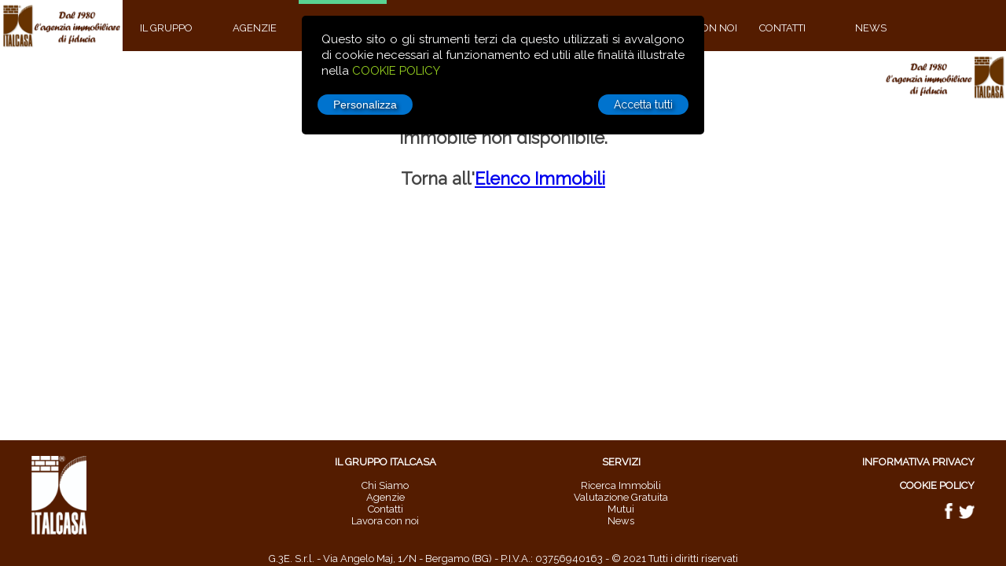

--- FILE ---
content_type: text/html; charset=utf-8
request_url: https://www.italcasa.com/ricercascheda.aspx?id=582955
body_size: 8740
content:


<!DOCTYPE html>

<html>
<head><meta http-equiv="Content-Type" content="text/html; charset=utf-8" /><link rel="stylesheet" href="/styles/style.css" /><meta http-equiv="Content-Type" content="text/html; charset=utf-8" /><meta name="language" content="it" /><meta name="robots" content="index, follow" /><meta name="googlebot" content="noodp" /><meta name="revisit-after" content="1 day" /><meta name="viewport" content="width=device-width, initial-scale=1.0" /><link href="styles/animate.css" rel="stylesheet" /><meta name="viewport" content="width=device-width, initial-scale=1.0" />

    <script src="/scripts/jquery.min.js" type="text/javascript"></script>

    <script src="/scripts/jquery.cycle2.js"></script>
    <script src="/scripts/jquery.cycle2.caption2.js"></script>


    <link href="https://fonts.googleapis.com/icon?family=Material+Icons" rel="stylesheet" />
    <script type="text/javascript">
        function scrolled(o) {
            //visible height + pixel scrolled = total height 
            if (o.offsetHeight + o.scrollTop >= (o.scrollHeight-10)) {
                document.getElementById("ChiudiPrivacy").disabled = false;
            }
        }
        function scrolled2(o) {
            //visible height + pixel scrolled = total height 
            if (o.offsetHeight + o.scrollTop >= (o.scrollHeight-10)) {
                document.getElementById("ChiudiPrivacyb").disabled = false;
            }
        }
    </script>
    

    

    

    <script src="scripts/Chart.min.js"></script>
    <script src="scripts/utils.js"></script>
    <script src="scripts/jquery.cycle2.center.js"></script>

    <script>
        // funzione per fare aprire la galleria facendo clic sullo slider
        function galleriaClick() {
            document.getElementById("OpenGallery").click();
            var hh = jQuery.noConflict();


        }
    </script>

        <script type="text/javascript">
            var onloadCallback = function () {
                grecaptcha.render('g-recaptcha', {
                    'sitekey': '6LdqgF0pAAAAAC37ppVgCJ5CG2tVd4alVA5SkO_e'
            });
                document.getElementById("responseCaptcha").value = "";

            };
            function richiamaCaptcha() {
                var $rc = jQuery.noConflict();

                grecaptcha.render('g-recaptcha', {
                    'sitekey': '6LdqgF0pAAAAAC37ppVgCJ5CG2tVd4alVA5SkO_e'

    });
                document.getElementById("responseCaptcha").value = "";

            }
            function verifyCaptcha(token) {
                recaptcha_response = token;
                document.getElementById("responseCaptcha").value = recaptcha_response;
            }

        </script>

    <style>

    </style>
    <script src="scripts/jquery.cycle2.carousel.js"></script>
    <script>
        var ll = jQuery.noConflict();

        ll(document).ready(function () {
            ll('.slideshow').cycle();
        });
    </script>
    <style>
        .fullScreen {
    width: 100vw !important;
    height: calc(90vh - 220px) !important;
    position: absolute;
    top: 70px;
    left: 0;
}
    </style>
<link rel="stylesheet" href="/styles/demo-slideshow.css" /><link rel="stylesheet" href="/styles/Mobile.css" /><link rel="stylesheet" type="text/css" href="styles/menu.css" /><link rel="stylesheet" href="/styles/calendar.css" /><link href="styles/fontawesome-free-5.13.0-web/css/brands.css" rel="stylesheet" /><link href="styles/fontawesome-free-5.13.0-web/css/fontawesome.css" rel="stylesheet" /><link href="styles/fontawesome-free-5.13.0-web/css/regular.css" rel="stylesheet" /><link href="styles/fontawesome-free-5.13.0-web/css/solid.css" rel="stylesheet" />

    
    
    <script>
        var jj = jQuery.noConflict();

        // funzioni per pannello cookie
        function caricaCookie() {

            jj("#cookie").addClass(" animated fadeInDown visible");

        }
    </script>
<title>

</title></head>
<body onload=" myVar = setTimeout(caricaCookie, 1000);">

     




    <form method="post" action="./ricercascheda.aspx?id=582955" id="form1">
<div class="aspNetHidden">
<input type="hidden" name="__EVENTTARGET" id="__EVENTTARGET" value="" />
<input type="hidden" name="__EVENTARGUMENT" id="__EVENTARGUMENT" value="" />
<input type="hidden" name="__VIEWSTATE" id="__VIEWSTATE" value="REPE7iGhpCoftxLO5mBXp9r3S0XOBFJn+EA1hZEWcIB442KRJ4gBeMXlsaUQFvsJzbVb6IsSbw26ex5J1NVeEhNR2A1YOdI220Yv4u4Iie2aLZNSrdDKZ/dBAvOalNqlhUUEJurRMguyMbFHQK5inOVxPa7+iyYLPgZpcB2c0gPeQCWD88tZoWfysSg4nBpdE/R9htGKcEv7HB2lMEF/9yc32l6kd1VN9oW5ZZBewEUGjeA8nqG9/Cf+ha9OVrgEBUUfcxiORBcEpl3bbx2FqGGiUvR0g4C/ugFE/3Z2+xcSu1QnaNcM1h919ZncfhTCAKj000IEnHvYsqN15PBdGsCC9r/ntvBonK7TTMkWJzsIjMzXrnN4K5degGPuc1JU095u06nrQy9vrCOWNy076Nwoe91a2rkoDJGW3Qg+IK4m0h9vMHoFfGd1c3aK/kcO4EjwGPczRFTNIswTQHn8pGMqngwQmkmWqscgi4W8cxG0Mh8Wwq75nD13pHqzS3M4KFXVvH4bwvqE1slRjZcBBg==" />
</div>

<script type="text/javascript">
//<![CDATA[
var theForm = document.forms['form1'];
if (!theForm) {
    theForm = document.form1;
}
function __doPostBack(eventTarget, eventArgument) {
    if (!theForm.onsubmit || (theForm.onsubmit() != false)) {
        theForm.__EVENTTARGET.value = eventTarget;
        theForm.__EVENTARGUMENT.value = eventArgument;
        theForm.submit();
    }
}
//]]>
</script>


<script src="/WebResource.axd?d=pynGkmcFUV13He1Qd6_TZBMHLAAFYjnrVsa4ItDsM5id7ik89YQl-kzaqcfPrUE7oH3Anp66blc9X6-4VJlhRQ2&amp;t=638901608248157332" type="text/javascript"></script>


<script type="text/javascript">
//<![CDATA[
var __cultureInfo = {"name":"it-IT","numberFormat":{"CurrencyDecimalDigits":2,"CurrencyDecimalSeparator":",","IsReadOnly":true,"CurrencyGroupSizes":[3],"NumberGroupSizes":[3],"PercentGroupSizes":[3],"CurrencyGroupSeparator":".","CurrencySymbol":"€","NaNSymbol":"NaN","CurrencyNegativePattern":8,"NumberNegativePattern":1,"PercentPositivePattern":1,"PercentNegativePattern":1,"NegativeInfinitySymbol":"-∞","NegativeSign":"-","NumberDecimalDigits":2,"NumberDecimalSeparator":",","NumberGroupSeparator":".","CurrencyPositivePattern":3,"PositiveInfinitySymbol":"∞","PositiveSign":"+","PercentDecimalDigits":2,"PercentDecimalSeparator":",","PercentGroupSeparator":".","PercentSymbol":"%","PerMilleSymbol":"‰","NativeDigits":["0","1","2","3","4","5","6","7","8","9"],"DigitSubstitution":1},"dateTimeFormat":{"AMDesignator":"","Calendar":{"MinSupportedDateTime":"\/Date(-62135596800000)\/","MaxSupportedDateTime":"\/Date(253402297199999)\/","AlgorithmType":1,"CalendarType":1,"Eras":[1],"TwoDigitYearMax":2049,"IsReadOnly":true},"DateSeparator":"/","FirstDayOfWeek":1,"CalendarWeekRule":2,"FullDateTimePattern":"dddd d MMMM yyyy HH:mm:ss","LongDatePattern":"dddd d MMMM yyyy","LongTimePattern":"HH:mm:ss","MonthDayPattern":"d MMMM","PMDesignator":"","RFC1123Pattern":"ddd, dd MMM yyyy HH\u0027:\u0027mm\u0027:\u0027ss \u0027GMT\u0027","ShortDatePattern":"dd/MM/yyyy","ShortTimePattern":"HH:mm","SortableDateTimePattern":"yyyy\u0027-\u0027MM\u0027-\u0027dd\u0027T\u0027HH\u0027:\u0027mm\u0027:\u0027ss","TimeSeparator":":","UniversalSortableDateTimePattern":"yyyy\u0027-\u0027MM\u0027-\u0027dd HH\u0027:\u0027mm\u0027:\u0027ss\u0027Z\u0027","YearMonthPattern":"MMMM yyyy","AbbreviatedDayNames":["dom","lun","mar","mer","gio","ven","sab"],"ShortestDayNames":["do","lu","ma","me","gi","ve","sa"],"DayNames":["domenica","lunedì","martedì","mercoledì","giovedì","venerdì","sabato"],"AbbreviatedMonthNames":["gen","feb","mar","apr","mag","giu","lug","ago","set","ott","nov","dic",""],"MonthNames":["gennaio","febbraio","marzo","aprile","maggio","giugno","luglio","agosto","settembre","ottobre","novembre","dicembre",""],"IsReadOnly":true,"NativeCalendarName":"calendario gregoriano","AbbreviatedMonthGenitiveNames":["gen","feb","mar","apr","mag","giu","lug","ago","set","ott","nov","dic",""],"MonthGenitiveNames":["gennaio","febbraio","marzo","aprile","maggio","giugno","luglio","agosto","settembre","ottobre","novembre","dicembre",""]},"eras":[1,"d.C.",null,0]};//]]>
</script>

<script src="/ScriptResource.axd?d=zifi6swQi-rU_ME4qnggRQ5TjhQvAlKXvXxRj9NnYG0h6-enfJa716e0kRmF3cI0aWgmU0ZtBMACDBV9D9MyRcWEsUAWepC-Om3gDlntnYlI5rHyONHHQCptT-9Km4zlDRWoA3BWxJ3zojsJQKtwxdMckqm3dUMuPqZ--e3QLp81&amp;t=5c0e0825" type="text/javascript"></script>
<script src="/ScriptResource.axd?d=Z8LS8wTq-6TrDHdCwviRUUI98SC6dW_1ZqAIswu_GniwRLa5nDJUutL0A5zeCvv4xyvqef40-TPLXkytk17CY1Rfp__hynqBs7ES06oahYJtBLMZJk6YRV-QFgWvNU_14g_lvWmK9LXVPl3yx0sghkvbTe5IJxu9XucgGmcIIv01&amp;t=5c0e0825" type="text/javascript"></script>
<div class="aspNetHidden">

	<input type="hidden" name="__VIEWSTATEGENERATOR" id="__VIEWSTATEGENERATOR" value="0C451DE7" />
	<input type="hidden" name="__EVENTVALIDATION" id="__EVENTVALIDATION" value="b3rdsGZWpjPtO1VRMgJvTBf5sI5z9+My4/iRx01ZIFQTbUG+6XH1AUUpK1E7ZiriYbSA/sI6PKHv7T4f42oxmlRNEB72MMtlRNt+8IEOZcQIlZf+kbmbm57no0diV0BeAUH11SRgl1mH+gEFI1xWzsfe+chHJSA8H0aXhZWNNpi42GFPG/YbwJAxVFHviBxDErG06zvOnwW98LMKNZl4WQ==" />
</div>
        
        <div class="menuDkt">
            <a href="default.aspx" title="home">
                <div class="logo">
                    <img src="images/logoEsteso.png" id="logo" />
                </div>
            </a>
            <a href="chisiamo.aspx" title="Il Gruppo ITALCASA">
                <div id="gruppo" class="vociMenu"><span>IL GRUPPO</span></div>
            </a>
            <a href="agenziericerca.aspx" title="Agenzie">
                <div id="agenzie" class="vociMenu"><span>AGENZIE</span></div>
            </a> 
            <a href="default.aspx" title="Residenziale">
                <div id="residenziale" class="vociMenuSel"><span>RESIDENZIALE</span></div>
            </a>
            <a href="default.aspx?tipo=com" title="Commerciale">
                <div id="commerciale" class="vociMenu"><span>COMMERCIALE</span></div>
            </a>
            <a href="default.aspx?tipo=ter" title="Terreni">
                <div id="terreni" class="vociMenu"><span>TERRENI</span></div>
            </a>
            <a href="valutazione_gratuita_immobile.aspx" title="Valutazione Gratuita">
                <div id="vendere" class="vociMenu"><span>VALUTA CASA</span></div>
            </a>
        <!--    <a href="mutui.aspx" title="Mutui">
                <div id="mutui" class="vociMenu"><span>MUTUI</span></div>
            </a> -->
            <a href="lavoraconnoi.aspx" title="Lavora con noi">
                <div id="lavora" class="vociMenu"><span>LAVORA CON NOI</span></div>
            </a>
            <a href="contatti.aspx" title="Contatti">
                <div id="contatti" class="vociMenu"><span>CONTATTI</span></div>
            </a>
            <a href="news.aspx" title="News Immobiliari">
                <div id="news" class="vociMenu"><span>NEWS</span></div>
            </a>

            <a href="default.aspx" title="home">
                <div class="logo" style="float:right">
                    <img src="images/logoEsteso2.png" id="logo" />
                </div>
            </a>
            <div class="clear"></div>


        </div>
        <div class="menuMob">
            <header>
                <div class="top">
                    <a class="menu_icon"><i class="material-icons">dehaze</i></a>
                </div>
                <div class="divLogoMob">
                    <a href="default.aspx" title="ITALCASA">
                        <img src="images/logo.png" title="ITALCASA" alt="ITALCASA" class="imgLogoMob" />
                    </a>
                    
                </div>
                <a id="cornetta" href="#" class="cornetta" onclick="cornetta_click()"><i class="material-icons">call</i></a>
                <div class="clear"></div>
            </header>
            <nav class="menu">
                <a href="chisiamo.aspx" class="item_menu">Il Gruppo</a>
                  <a href="agenziericerca.aspx" class="item_menu">Agenzie</a>
              <a href="default.aspx" class="item_menu">Residenziale</a>
                <a href="default.aspx?tipo=com" class="item_menu">Commerciale</a>
                <a href="default.aspx?tipo=ter" class="item_menu">Terreni</a>
                <a href="valutazione_gratuita_immobile.aspx" class="item_menu">Vuoi vendere?</a>
                <a href="lavoraconnoi.aspx" class="item_menu">Lavora con noi</a>
                <a href="contatti.aspx" class="item_menu">Contatti</a>
                <a href="news.aspx" class="item_menu">News Immobiliari</a>

            </nav>
        </div>
        <script src="https://code.jquery.com/jquery-3.2.1.slim.min.js"></script>
        <script type="text/javascript" src="scripts/scriptMenu.js"></script>

        <div class="clear"></div>

<div class="contenutoTotale">
        <script type="text/javascript">
//<![CDATA[
Sys.WebForms.PageRequestManager._initialize('ctl00$ScriptManager', 'form1', ['tctl00$contenuto$UpdatePanel3','contenuto_UpdatePanel3','tctl00$PanelAnalytics','PanelAnalytics','tctl00$upBtn','upBtn','tctl00$upPersonalizzaCookie','upPersonalizzaCookie'], [], [], 90, 'ctl00');
//]]>
</script>

    <input type="submit" name="ctl00$Button3" value="OK" id="Button3" style="display: none;" />

    
    <script src="scripts/jquery-1.12.4.js"></script>

    <link href="styles/animate.css" rel="stylesheet" />
    <script type="text/javascript">
        function scroll_to(id) {
            var j = jQuery.noConflict();
            j('html,body').animate({
                scrollTop: j('#' + id).offset().top
            }, 1000);

        }

    </script>
    <script type="text/javascript">
        function mostraTelefono_click() {
            document.getElementById("Telefono").style.display = "block";
            document.getElementById("TelefonoLbl").style.display = "none";
            document.getElementById("TelefonoMob").style.display = "block";
            document.getElementById("TelefonoLblMob").style.display = "none";
           document.getElementById("HiddenField1").value="";
            document.getElementById("salvaMostraTelefono").click();

        }
         function chiamaTelefono_click() {
            document.getElementById("HiddenField1").value = "";
            document.getElementById("salvaChiama").click();
        }
    </script>
    <!-- Funzione per la cornetta sempre in vista -->
    <script type="text/javascript">
        function addTelefono() {
            document.getElementById("cornetta").style.display = "block";
            document.getElementById("cornetta").href = document.getElementById("TelNascosto").value;
        }
         function cornetta_click() {
            document.getElementById("HiddenField1").value="";
            document.getElementById("salvaChiama").click();
        }
        function loadVirtual(img) {
            var url = "virtual.html?url=/" + img;
            document.getElementById('myiframevirtual').src =url ;            
         
        }

    </script>
    <div id="contenuto_UpdatePanel3">
	
            <input type="hidden" name="ctl00$contenuto$HiddenField1" id="HiddenField1" />
            <input type="submit" name="ctl00$contenuto$salvaMostraTelefono" value="" id="salvaMostraTelefono" class="displayNone" />
            <input type="submit" name="ctl00$contenuto$salvaChiama" value="" id="salvaChiama" class="displayNone" />
        
</div>
    
            <br />
            <br />
            <br />
            <br />
            <br />
            <br />
            <br />
            <br />
            <h2 style="text-align: center">Immobile non disponibile. 
                <br />
                <br />
                Torna all'<a href="ricercaimmobili.aspx" title="Elenco Immobili"><u>Elenco Immobili</u></a>

            </h2>
        

    
    
    

    

    <script>
        
        function isIOSDevice(){
            if (!!navigator.platform && /iPad|iPhone|iPod/.test(navigator.platform)) {
                 DeviceMotionEvent.requestPermission().then(response => {
                     if (response == 'granted') {
                         alert("Permessi dell'accelerometro concessi");
                         document.getElementById("accelPermsButton").style.visibility = "hidden";
                         // Do stuff here
                     }
                    
    });
                document.getElementById("accelPermsButton").style.display = "block";
                        document.getElementById("fullscreen").style.display = "block";              
               //   document.getElementById("removeFullScreen").style.display = "block";
      }
            else {
                document.getElementById("accelPermsButton").style.display = "none";
                  document.getElementById("fullscreen").style.display = "none";              
                  document.getElementById("removeFullScreen").style.display = "none";

            }

}
    function getAccel(){
    DeviceMotionEvent.requestPermission().then(response => {
        if (response == 'granted') {
                         alert("Permessi dell'accelerometro concessi");
            // Do stuff here
        }
    });
        }

        function fullscreen() {
            document.getElementById("divVirtual").classList.add("fullScreen");
            document.getElementById("removeFullScreen").style.display = "block";
                      document.getElementById("fullscreen").style.display = "none";
     }
          function removeFullscreen() {
            document.getElementById("divVirtual").classList.remove("fullScreen");
                   document.getElementById("fullscreen").style.display = "block";
            document.getElementById("removeFullScreen").style.display = "none";

          }
    </script>
                <script src="https://www.google.com/recaptcha/api.js?onload=onloadCallback&render=explicit"     async defer></script>


</div>
        <div id="PanelAnalytics" style="height:0px;">
	
                

                <br />
            
</div>
        <div class="footer">
            <div class="footerContent">
                <div class="footerDiv" style="text-align: left;">
                    <a href="default.aspx" title="ITALCASA">
                        <img src="images/LogoBianco.png" alt="ITALCASA" title="ITALCASA" class="logoFooter" /></a>
                </div>
                <div class="footerDiv">
                    <b>IL GRUPPO ITALCASA</b><br />
                    <br />
                    <a href="chisiamo.aspx" title="Chi Siamo">Chi Siamo</a><br />
                    <a href="agenziericerca.aspx" title="Agenzie">Agenzie</a><br />
                    <a href="contatti.aspx" title="Contatti">Contatti</a><br />
                    <a href="lavoraconnoi.aspx" title="Lavora con noi">Lavora con noi</a><br />
                </div>
                <div class="footerDiv">
                    <b>SERVIZI</b><br />
                    <br />
                    <a href="default.aspx" title="Ricerca Immobili">Ricerca Immobili</a><br />
                    <a href="valutazione_gratuita_immobile.aspx" title="Valutazione Gratuita">Valutazione Gratuita</a><br />
                    <a href="mutui.aspx" title="Mutui">Mutui</a><br />
                    <a href="news.aspx" title="News">News</a><br />
                </div>
                <div class="footerDiv" style="text-align: right">
                    <a href="privacy.aspx" title="Informativa Privacy"><b>INFORMATIVA PRIVACY</b></a><br />
                    <br />
                    <a href="revoca.aspx" title="Cookie Policy"><b>COOKIE POLICY</b></a><br />
                    <br />
                    <a href="https://www.facebook.com/GruppoItalcasa" target="_blank" title="Seguici su Facebook">
                        <img src="images/fb_bianco.png" alt="Seguici su Facebook" title="Seguici su Facebook" width="20" />
                    </a>
                    <a href="https://twitter.com/italcasa_" target="_blank" title="Seguici su Twitter">
                        <img src="images/tw_bianco.png" alt="Seguici su Twitter" title="Seguici su Twitter" width="20" />
                    </a>
                </div>
                <div class="clear"></div>
                <center>G.3E. S.r.l. - Via Angelo Maj, 1/N - Bergamo (BG) - P.I.V.A.: 03756940163 - © 2021 Tutti i diritti riservati</center>
            </div>
        </div>


        <div class="footerMob">
            <div class="footerContentMob">
                <center>
            
                G.3E. S.r.l.<br />Via Angelo Maj, 1/N - Bergamo (BG)<br />P.I.V.A.: 03756940163<br /><br />
            <a href="privacy.aspx" title="Informativa Privacy"><b>INFORMATIVA PRIVACY</b></a>
                &nbsp;&nbsp;
            <a href="cookiepolicy.aspx" title="Cookie Policy"><b>COOKIE POLICY</b></a><br /><br />
                <a href="https://www.facebook.com/pages/Studio-Casa/147197275443274" target="_blank" title="Seguici su Facebook">
                    <img src="images/fb_bianco.png" alt="Seguici su Facebook" title="Seguici su Facebook" width="20" />
                </a>
                <a href="https://twitter.com/Studio__Casa" target="_blank" title="Seguici su Twitter">
                    <img src="images/tw_bianco.png" alt="Seguici su Twitter" title="Seguici su Twitter" width="20" />
                </a><br />
                    <br />© 2021 Tutti i diritti riservati<br /><br />
                </center>
            </div>
        </div>




        <div id="cookie" class="novisibile">
            <div class="contenitoreTesto">
                Questo sito o gli strumenti terzi da questo utilizzati si avvalgono di cookie necessari al funzionamento ed utili alle finalità illustrate nella <a href="revoca.aspx" target="_blank">COOKIE POLICY</a>
            </div>
            <div class="contenitoreBottoni">
                <div id="upBtn" style="float: left;">
	
                        <input type="submit" name="ctl00$Button1" value="Personalizza" id="Button1" />

                    
</div>

                <div id="Button2">
                    Accetta tutti
                </div>

                <div class="clear"></div>
            </div>
            <div class="clear"></div>
        </div>

        <script>
        var cc = jQuery.noConflict();
        cc("#Button2").click(function () {
            cc("#cookie").addClass(" animated fadeOutUp");
            document.getElementById("Button3").click();
            //    //cc("#cookie").slideUp("slow", function () {
            //    //    // Animation complete.
            //    //   
            //    //});
        });

        //cc("#Button1").click(function () {

        //    cc("#cookie").slideUp("slow", function () {
        //        // Animation complete.
        //    });
        //});
            function chiudiCookie() {
                cc("#cookie").addClass(" animated fadeOutUp");

            }

             function clearCookie(name, domain, path) {
          try {
              function Get_Cookie(check_name) {
                  // first we'll split this cookie up into name/value pairs
                  // note: document.cookie only returns name=value, not the other components
                  var a_all_cookies = document.cookie.split(';'),
                      a_temp_cookie = '',
                      cookie_name = '',
                      cookie_value = '',
                      b_cookie_found = false;

                  for (i = 0; i < a_all_cookies.length; i++) {
                      // now we'll split apart each name=value pair
                      a_temp_cookie = a_all_cookies[i].split('=');

                      // and trim left/right whitespace while we're at it
                      cookie_name = a_temp_cookie[0].replace(/^\s+|\s+$/g, '');

                      // if the extracted name matches passed check_name
                      if (cookie_name == check_name) {
                          b_cookie_found = true;
                          // we need to handle case where cookie has no value but exists (no = sign, that is):
                          if (a_temp_cookie.length > 1) {
                              cookie_value = unescape(a_temp_cookie[1].replace(/^\s+|\s+$/g, ''));
                          }
                          // note that in cases where cookie is initialized but no value, null is returned
                          return cookie_value;
                          break;
                      }
                      a_temp_cookie = null;
                      cookie_name = '';
                  }
                  if (!b_cookie_found) {
                      return null;
                  }
              }
              if (Get_Cookie(name)) {
                  var domain = domain || document.domain;
                  var path = path || "/";
                  var myDate = new Date();
                  myDate.setDate(myDate.getHours() - 1000);
                  document.cookie = name + "=; expires=Thu, 18 Dec 2000 12:00:00 UTC; domain=" + domain + "; path=" + path;
              }
          }
          catch (err) { }
      };

             function ClearAnalytics()
      {
       clearCookie('_ga', '.Italcasa.com', '/');
          clearCookie('_gat_gtag_UA_4531190_4', '.Italcasa.com', '/');
          clearCookie('_gid', '.Italcasa.com', '/');      
      }
        </script>


        <div id="upPersonalizzaCookie">
	
                
            
</div>




    

<script type="text/javascript">
//<![CDATA[
addTelefono();//]]>
</script>
</form>
</body>
</html>


--- FILE ---
content_type: text/css
request_url: https://www.italcasa.com/styles/style.css
body_size: 13562
content:
@import url(https://fonts.googleapis.com/css?family=Raleway);

@font-face {
    font-family: system;
    font-style: normal;
    src: local(".SFNSText-Light"), local(".HelveticaNeueDeskInterface-Light"), local(".LucidaGrandeUI"), local("Ubuntu Light"), local("Segoe UI Light"), local("Roboto-Light"), local("DroidSans"), local("Tahoma");
}


body, html {
    font-family: "Raleway";
    font-size: 15px;
    border: 0px;
    margin: 0px;
    padding: 0px;
    color: #444444;
    height: 100%;
}

* {
    box-sizing: border-box;
    -moz-box-sizing: border-box;
    -webkit-box-sizing: border-box;
}

h1 {
    font-size: 24px;
    padding-top: 10px;
    padding-bottom: 0px;
    font-weight: bold;
}

h2 {
    font-size: 22px;
    font-weight: bold;
}

h3 {
    font-size: 18px;
    font-weight: bold;
}

a {
    text-decoration: none;
}

.clear {
    clear: both;
    float: none;
}
.floatLeft{
    float:left;
}
.floatRight{
    float:right;
}

.displayNone{
    display:none;
}
.cornetta {
    position: fixed;
    color: #541c00 ;
    top: 10px;
    right: 10px;
    cursor: pointer;
    display: none;
}
.cornetta i{
    font-size:40px;
}

.noborder{
    border:0px !important;
}
.alignCenter{
    text-align:center;
}


.menuMob {
    display: none;
    position:fixed;
    z-index:99999999;

}

.menuDkt {
    background-color: #541c00;
    position: fixed;
    top: 0;
    left: 0;
    width: 100%;
    height: 65px;
    z-index: 999;
    font-size:14px;
}

.mRight30{
    margin-right:30px;
}

.logo {
    background: white;
    text-align: center;
    width: 180px;
    float: left;
    height: 65px;
    cursor: pointer;
    position: relative;
    padding-top: 1.5px;
}
#logo{
    height:62px;
}

.divLogoGrande {
    z-index: 1000;
    background-color: #ffd100;
    width: 330px;
    height: 110px;
    position:fixed;
    top: 0;
    left: 0px;
    -webkit-box-shadow: 1px 1px 34px 0px rgba(0,0,0,0.75);
    -moz-box-shadow: 1px 1px 34px 0px rgba(0,0,0,0.75);
    box-shadow: 1px 1px 34px 0px rgba(0,0,0,0.75);
    text-align: center;
    vertical-align: middle;
    opacity: 1;
    transition: opacity 0.5s;
}
    .divLogoGrande div {
        width: 100%;
        height: 110px;
        position: relative;
        padding: 10px;
    }

    .divLogoGrande img {
        max-height: 90px;
        width: auto;
        height: auto;
        position: absolute;
        top: 50%;
        left: 50%;
        -webkit-transform: translate(-50%,-50%);
        -moz-transform: translate(-50%,-50%);
        -ms-transform: translate(-50%,-50%);
        -o-transform: translate(-50%, -50%);
        transform: translate(-50%,-50%);
    }

.vociMenu {
    height: 65px;
    color: white;
    float: left;
    width: 150px;
    vertical-align: middle;
    border-top: 5px solid #541c00;
    text-align: center;
    display: flex;
    align-items: center;
    font-weight: 500;
}

    .vociMenu span {
        width: 100%;
        text-align: center;
    }

    .vociMenu:hover {
        border-top: 5px solid #59d392;
        cursor: pointer;
        color: #59d392;
    }

.vociMenuSel {
    height: 65px;
    border-top: 5px solid #59d392;
    color: #59d392;
    float: left;
    width: 150px;
    vertical-align: middle;
    text-align: center;
    display: flex;
    align-items: center;
    font-weight: 500;
}

    .vociMenuSel span {
        width: 100%;
        text-align: center;
    }

.footerMob {
    display: none;
    background-color: #541c00 ;
    height: 160px;
    bottom: 0;
    left: 0;
    width: 100%;
    color: white;
    font-size: 11px;
}
.contenutoTotale {
    min-height:calc(100vh - 160px);
}


.footer {
    background-color: #541c00;
    height: 160px;
    bottom: 0;
    left: 0;
    width: 100%;
    color:white;
    font-size:13px;
}
.footerContentMob {
    width: calc(100% - 10px);
    margin-left:5px;
    height: 100%;
    margin: auto;
    padding-top: 20px;
    margin-bottom: 0px;
}
.footerContentMob a {
    color:white;
}
    .footerContent {
    width: 100%;
    height: 100%;
    max-width: 1200px;
    margin: auto;
    padding-top: 20px;
    margin-bottom: 0px;
}
.footerDiv{
    float:left;
    width:25%;
    text-align:center;
    margin-bottom:20px;
}
    .footerDiv a {
        font-size:13px;
        color:white;
        text-decoration:none;
    }
    .footerDiv a:hover {
       color: #009746;
    }

.logoFooter{
    max-height:100px;
}

.top65 {
    padding-top: 65px;
}
.top65B {
    margin-top: 65px !important;
}
.top30 {
    margin-top: 30px;
}
.top5{
    margin-top:5px;
}
.left100{
    margin-left:100px;
}
.bottom65{
    margin-bottom:65px;
}
.nopadding{
    padding:0px !important;
}

.topHomeRes {
    background: url('../images/residenziale.jpg') no-repeat center center;
    background-size: cover;
    height: calc(100vh - 60px);
    z-index: 1;
    padding-top: 30vh;
    width: 100%;
    margin-top: 60px;
}
.topHomeCom {
    background: url('../images/commerciale.jpg') no-repeat center center;
    background-size: cover;
    height: calc(100vh - 60px);
    z-index: 1;
    padding-top: 30vh;
    width: 100%;
    margin-top: 60px;
}
.topHomeTer {
    background: url('../images/terreni.jpg') no-repeat center center;
    background-size: cover;
    height: calc(100vh - 60px);
    z-index: 1;
    padding-top: 30vh;
    width: 100%;
    margin-top: 60px;
}

.topAgenzie {
    background: url('../images/sfondoAgenzie.jpg') no-repeat center center;
    background-size: cover;
    height: calc(100vh - 60px);
    z-index: 1;
    padding-top: 30vh;
    width: 100%;
    margin-top: 60px;
}

.divRicerca {
    background-color: rgba(84,28,0,0.6);
    width: 50%;
    min-width:960px;
    height: auto;
    margin: auto;
    z-index: 2;
    padding:30px;
}
    .divRicerca h1 {
        text-align: center;
        color: white;
        font-size: 30px;
        margin-top: 0px;
        text-shadow:3px 3px 5px black;
    }
    

.numImmo{
    font-size:36px;
}

.RadioContratto {
    float: left;
    width: 230px;
    height: 45px;
    font-size: 22px;
    padding: 5px;
    color: white;
    margin-left: 30px;
    border: 0px;
    font-weight: bold;
    text-shadow: 3px 3px 5px black;
    letter-spacing:1px;
    font-family: sans-serif;
}
.RadioContratto2 {
    float: left;
    width: 170px;
    height: 30px;
    padding: 5px;
   margin-right: 30px;
    border: 0px;
    letter-spacing: 1px;
    font-family: sans-serif;

}

.BoxRicercaLibera {
    float: left;
    width: 520px;
    height: 45px;
    font-size: 16px;
    padding: 5px;
    color: #666666;
    border: 0px;

}

.BoxComuneHome {
    float: left;
    width: 275px;
    height: 45px;
    font-size: 16px;
    padding: 5px;
    color: #666666;
    border: 0px;
    margin-right:15px;
}

.DropTipologiaHome {
    float: left;
    width: 230px;
    height: 45px;
    font-size: 16px;
    padding: 5px;
    color: #666666;
    border: 0px;
}

.BoxRicercaLiberaAgenzia {
    float: left;
    width: 100%;
    height: 45px;
    font-size: 16px;
    padding: 5px;
    color: #666666;
    border: 0px;
    margin-bottom:60px;
}

.BoxRicercaLibera:focus, .BoxRicercaLiberaAgenzia:focus {
    outline: 0;
}

.BoxComune {
    float: left;
    width: 570px;
    height: 30px;
    font-size: 16px;
    padding: 5px;
    color: #666666;
    border: 0px;
    margin-right:30px;
}
.BoxComune2  {
    float: left;
    width: 240px;
    height: 30px;
    font-size: 16px;
    padding: 5px;
    color: #666666;
    border: 0px;
    margin-right: 30px;
}


.BoxComune::placeholder, .BoxComune2::placeholder { /* Chrome, Firefox, Opera, Safari 10.1+ */
    color: #c9c9c9;
    opacity: 1; /* Firefox */
}

.BoxComune:-ms-input-placeholder, .BoxComune2:-ms-input-placeholder { /* Internet Explorer 10-11 */
    color: #c9c9c9;
}

    .BoxComune::-ms-input-placeholder, .BoxComune::-ms-input-placeholder { /* Microsoft Edge */
        color: #c9c9c9;
    }

.DropTipologia {
    float: left;
    width: 300px;
    height: 30px;
    font-size: 16px;
    padding: 5px;
    color: #666666;
    border: 0px;
    background-color:white;

}
.multiselect {
    width: 300px !important;
    text-align: left !important;
    height: 30px !important;
    font-size: 16px !important;
    padding: 5px !important;
    color: #666666 !important;
    border: 0px !important;
    position:relative;
    background-color:white !important;
    
}
.btn-group{
    margin-top:-20px !important;
}

.caret {
    text-align: right !important;
    position: absolute;
    right: 8px;
    top: 15px;
}
.multiselect-container{
    width:300px !important;
    border-radius:0px !important;
    border:0px !important;
}

.divPulsanteCerca {
    float: right;
    background-color: #009746;
    height: 45px;
    padding: 5px;
    color: white;
    width: 90px;
    border: 0px;
    margin-right: 30px;
}
#icoRicerca{
    font-size:38px;
}

.divSliderHome {
    float: left;
    font-family: "Raleway";
    margin-right: 100px;
    font-size: 18px;
}
.divSliderHome2 {
    float: right;
    font-family: "Raleway";
    right:0px;
    font-size: 18px;
}

#SliderPrezzoH, #SliderMqH {
    width: 300px !important;
}

#SliderPrezzo, #SliderMq {
    width: 300px !important;
}

.divSliderHome p, .divSliderHome2 p {
    margin-top: -18px;
    margin-bottom: 5px;
    padding-bottom: 0px;
    color: #59d392;
    font-weight: bold;
}
.lblSliderHome {
    border: 0px;
    background: transparent;
    color: white;
    font-weight: bold;
    font-family: "Raleway";
    font-size: 16px;

}
.divSliderHome .lblSliderHome {
    width: 240px !important;
}
.divSliderHome2 .lblSliderHome {
    width: 210px !important;
}

#lblPrezzo,  #lblLoc {
    width:245px;
}
 #lblMq {
    width: 220px;
}

#avanzataHome{
    width:705px;
    margin:auto;
    margin-top:60px;
}

.SlImmo{
    width:300px !important;
}
#SlLoc {
    margin-right: 0px;
}

.divSliderSX {
    float: left;
    font-family: "Raleway";
    margin-right: 100px;
}

    .divSliderSX p {
        margin-top: -18px;
        margin-bottom: 5px;
        padding-bottom: 0px;
    }


.ui-slider-handle{
    background-color: #541c00 !important;
    width:10px !important;
}

.lblSlider {
    border: 0px;
    background: transparent;
    color: #541c00;
    font-weight: bold;
    font-family: "Raleway";
}

.contentStretto {
    max-width: 1200px;
    margin: auto;
}

.contentStretto3 {
    width: 1100px;
    margin: auto;
    
}

.Linea {
    background: -moz-linear-gradient(left, rgba(84,28,0,1) 0%, rgba(84,28,0,0.98) 1%, rgba(125,185,232,0) 66%); /* FF3.6-15 */
    background: -webkit-linear-gradient(left, rgba(84,28,0,1) 0%,rgba(84,28,0,0.98) 1%,rgba(125,185,232,0) 66%); /* Chrome10-25,Safari5.1-6 */
    background: linear-gradient(to right, rgba(84,28,0,1) 0%,rgba(84,28,0,0.98) 1%,rgba(125,185,232,0) 66%); /* W3C, IE10+, FF16+, Chrome26+, Opera12+, Safari7+ */
    filter: progid:DXImageTransform.Microsoft.gradient( startColorstr='#541c00', endColorstr='#007db9e8',GradientType=1 ); /* IE6-9 */
    height: 5px;
    width: 100%;
    margin-bottom: 20px;
}

.HomeValutazione {
    background: url('../images/HomeValutazione.png') no-repeat center center;
    background-size: cover;
    height: 430px;
    z-index: 1;
    padding-top: 40px;
    width: 100%;
}

.divValutazione {
    background-color: rgba(84,28,0,0.8);
    width: 60%;
    height: 350px;
    margin: auto;
    z-index: 2;
    color: white;
    text-align: center;
    padding: 20px;
}

.h1Val {
    font-size: 40px;
    line-height: 80px;
}

.bottoneVal {
    background-color: #009746;
    color: white;
    width: 250px;
    margin: auto;
    padding: 8px;
    text-align: center;
    font-size: 15px;
    text-decoration: none;
    border:2px solid #009746;
}

    .bottoneVal:hover, .bottoneVal:hover a, .bottoneVal:hover div, .bottoneVal:hover span {
        background-color: white;
        color: #009746;
        cursor: pointer;
        font-weight: bold;
    }

.HomeRichiesta {
    background: url('../images/HomeRichiesta.jpg') no-repeat center center;
    background-size: cover;
    height: 430px;
    z-index: 1;
    padding-top: 40px;
    width: 100%;
}

.divRichiesta {
    background-color: rgba(84,28,0,0.8);
    width: 45%;
    height: 350px;
    margin-left: 50px;
    z-index: 2;
    color: white;
    text-align: center;
    padding: 20px;
}

    .divRichiesta h2 {
        line-height: 60px;
    }

.HomeDettImm {
    font-size: 12px;
    text-align: left;
    font-weight: normal;
}

.HomeAnteImm {
    float: left;
    width: 23%;
    margin-left: 1%;
    margin-right: 1%;
    margin-bottom: 20px;
    color: #444444;
    font-weight: bold;
}
.HomeAnteImmImg{
    width:100%;
    height: 216px;
    overflow:hidden;
    position:relative;
}
    .HomeAnteImmImg img {
        width: 100%;
        position: absolute;
        margin: auto;
        top: 0;
        left: 0;
        right: 0;
        bottom: 0;
        min-height:216px;
    }

        .HomeAnteImm img:hover {
            opacity: 0.9;
        }

.HomeTitNews {
    color: #541c00;
    text-align: justify;
}

.divServizi {
    border: 1px solid #828282;
    float: left;
    width: 48%;
    margin-left: 1%;
    margin-right: 1%;
    padding: 10px;
}

    .divServizi img {
        float: left;
        width: 60%;
    }

    .divServizi div {
        float: left;
        width: 40%;
    }

    .divServizi h3 {
        text-align: center;
        color: #541c00;
        margin-top: 0px;
        margin-bottom: 0px;
        line-height: 20px;
        padding-left: 20px;
        padding-right: 10px;
    }

    .divServizi p {
        text-align: justify;
        padding-left: 20px;
        padding-right: 10px;
        padding-bottom: 6px;
    }

.bottoneServ {
    background-color: #541c00;
    color: white;
    width: 150px !important;
    margin: auto !important;
    padding: 8px !important;
    text-align: center;
    font-size: 15px !important;
    text-decoration: none;
    float: none !important;
}

    .bottoneServ:hover {
        background-color: #009746;
        font-weight:bold;
    }

.HomeLavora {
    background: url('../images/HomeLavoraConNoi.jpg') no-repeat left center;
    height: 300px;
    z-index: 1;
    padding-top: 25px;
    width: 100%;
    border-top: 5px solid #541c00;
    position:relative;
}

.divLavora {
    position:absolute;
    width: auto;
    height: 250px;
    right: 15%;
    z-index: 2;
    color: #444444;
    text-align: center;
}

    .divLavora h2 {
        line-height: 50px;
    }

.divRicercaRapida {
    float: left;
    width: 31.3%;
    margin-left: 1%;
    margin-right: 1%;
    height: auto;
    position: relative;
    margin-bottom: 20px;
    color: white;
}

    

    .divRicercaRapida img {
        width: 100%;
    }

        .divRicercaRapida img:hover {
            opacity: 0.9;
        }

.overlayRicercaRapida {
    z-index: 2;
    width: 100%;
    height: 40px;
    position: absolute;
    bottom: 3px;
    background: -moz-linear-gradient(left, rgba(84,28,0,1) 39%, rgba(84,28,0,0.98) 40%, rgba(84,28,0,0) 100%); /* FF3.6-15 */
    background: -webkit-linear-gradient(left, rgba(84,28,0,1) 39%,rgba(84,28,0,0.98) 40%,rgba(84,28,0,0) 100%); /* Chrome10-25,Safari5.1-6 */
    background: linear-gradient(to right, rgba(84,28,0,1) 39%,rgba(84,28,0,0.98) 40%,rgba(84,28,0,0) 100%); /* W3C, IE10+, FF16+, Chrome26+, Opera12+, Safari7+ */
    filter: progid:DXImageTransform.Microsoft.gradient( startColorstr='#000000', endColorstr='#00000000',GradientType=1 ); /* IE6-9 */
    font-size: 18px;
    padding: 8px;
    font-weight: bold;
}
.divRicercaRapida:hover .overlayRicercaRapida {
    background: -moz-linear-gradient(left, rgba(0,151,70,1) 39%, rgba(0,151,70,0.98) 40%, rgba(0,151,70,0) 100%); /* FF3.6-15 */
    background: -webkit-linear-gradient(left, rgba(0,151,70,1) 39%,rgba(0,151,70,0.98) 40%,rgba(0,151,70,0) 100%); /* Chrome10-25,Safari5.1-6 */
    background: linear-gradient(to right, rgba(0,151,70,1) 39%,rgba(0,151,70,0.98) 40%,rgba(0,151,70,0) 100%); /* W3C, IE10+, FF16+, Chrome26+, Opera12+, Safari7+ */
    filter: progid:DXImageTransform.Microsoft.gradient( startColorstr='#000000', endColorstr='#00000000',GradientType=1 ); /* IE6-9 */
}

.sfondoMutui {
    width: 100%;
    min-height: 100%;
    background: url('../images/CalcolaRataMutuo.jpg') no-repeat center center;
    background-size: cover;
    color: #541c00;
    padding-bottom: 100px;
    padding-top:100px;
}

.divTabRata {
    border: 1px solid #541c00;
    border-radius: 5px;
    width: 70%;
    margin: auto;
    text-align: center;
    padding: 20px;
    background-color: rgba(255,255,255,0.85);
    color: #444444;
}

.divRata hr {
    color: #541c00;
    background-color: #541c00;
}

.TblMutui {
    text-align: left;
    padding: 10px;
}

.btnMutui {
    background-color: #541c00;
    color: white;
    width: 150px !important;
    margin: auto !important;
    padding: 8px !important;
    text-align: center;
    font-size: 15px !important;
    text-decoration: none;
    float: none !important;
    margin-top: 10px;
}

    .btnMutui:hover {
        background-color: #009746;
        color: #541c00;
    }

.lblRisultato {
    font-size: 15px;
    font-weight: bold;
    color: #0c9414;
}

.TblRis {
    text-align: center;
    padding: 10px;
    font-size: 16px;
}

    .TblRis h3 {
        margin-top: 10px;
        margin-bottom: 0px;
    }

.Filtri {
    width: 100%;
    height: auto;
    background-color: #f2f2f2;
    margin-top: 65px;
    box-shadow: 1px 5px 5px 1px #DDDDDD;
    -webkit-box-shadow: 1px 5px 5px 1px #DDDDDD;
    -moz-box-shadow: 1px 5px 5px 1px #DDDDDD;
}

    .Filtri div {
        max-width: 1200px;
    padding-top:15px;
    }
.IntestRicercaImmo{
    width:inherit;
    height:40px;
    margin-bottom:10px;
    position:relative;
}
.EsitoRicerca {
    text-align: left;
    float: left;
    color: #541c00;
    font-size: 22px;
    font-weight:bold;
    padding-top:5px;
}
.ImmoTrovati{
    color:#444444;
}
.OrdineRicerca {
    float: left;
    position: absolute;
    right: 0;
}
.DropOrdine {
    width: auto;
    padding: 5px;
    display: block;
    border: 1px solid #CCCCCC;
    background-color: #FFFFFF;
    font-size: 14px;
    resize: none;
    color: #666666;
}
.boxImmo {
    width: 100%;
    background-color: #f2f2f2;
    height: auto;
    padding: 10px;
    position: relative;
    margin-bottom: 10px;
}

    .boxImmo:hover {
        cursor: pointer;
        -webkit-box-shadow: 3px 3px 32px -6px rgba(156,156,156,1);
        -moz-box-shadow: 3px 3px 32px -6px rgba(156,156,156,1);
        box-shadow: 3px 3px 32px -6px rgba(156,156,156,1);
    }

.divImg {
    float: left;
    margin-right: 10px;
    width: 250px;
    height:187px;
    overflow:hidden;
    position:relative;
    background-color:white;
}

    .divImg img {        
        width: 100%;
        position: absolute;
        margin: auto;
        top: 0;
        left: 0;
        right: 0;
        bottom: 0;
    }

.divContenuto {
    float: left;
    margin-right: 10px;
    width: auto;
    max-width: 760px;
}

    .divContenuto h1 {
        color: #541c00;
        font-size: 22px;
        margin-bottom: 10px;
        margin-top: 0px;
        padding-top: 0px;
    }

    .divContenuto h2 {
        color: #444444;
        font-size: 16px;
        margin-bottom: 10px;
        margin-top: 0px;
    }

    .divContenuto p {
        color: #444444;
        font-size: 14px;
    }


.divPulsanti {
    float: left;
    width: 150px;
    position:absolute;
    right:10px;
    height:auto;
}
.miStyle{
    font-size:20px !important;
    padding-top:1px;
    float:left;
    padding-right:5px;
}
.PulsanteLink {
    background-color: #541c00;   
    margin-bottom: 10px;
    padding: 8px;
    text-align: center;
    color: white;
    font-size: 16px;
    width: 150px;
    display: inline-block;
    height:35px;
}
.PulsanteAvanzata {
    background-color: #541c00;
    margin-bottom: 10px;
    padding: 8px;
    text-align: center;
    color: white;
    font-size: 16px;
    width: 200px;
    height: 35px;
    margin:auto;
    cursor:pointer;
    margin-top:20px;
}

.PulsanteFiltri {

    text-align: center;
    color: #541c00;
    font-size: 16px;
    margin:auto;
    margin-bottom: 10px;
    padding-left:38px;
    margin-top:78px;
    display:inline-block;
    z-index:10;

}
    .PulsanteFiltri:hover{
        color:red;
    }

.PulsanteFiltriDiv {
    width: 100px;
    margin: auto;
    background-color: #f2f2f2;
    height: 100px;
    border-radius: 0 0 100% 100%;
    margin-top: -80px;
    box-shadow: 1px 5px 5px 1px #DDDDDD;
    -webkit-box-shadow: 1px 5px 5px 1px #DDDDDD;
    -moz-box-shadow: 1px 5px 5px 1px #DDDDDD;

}
    
    .Pulsante {
    background-color: #541c00;
    margin-bottom: 10px;
    padding: 8px;
    text-align: center;
    color: white;
    font-size: 16px;
    width: 150px;
    text-align: center;
    height:35px;
}

.Pulsante p {
    padding-top:0px !important;
}


        .Pulsante:hover, .PulsanteLink:hover, .PulsanteAvanzata:hover, .PulsanteLink:hover a, .PulsanteLink:hover span {
            background-color: #009746;
            
        }
    .Pulsante div, .PulsanteLink div {
        display: inline-block;
    }

    .Pulsante p, .PulsanteLink p{
        margin-top: 0px;
        padding-top: 0px;
        float: left;
    }

.telefono{
    color:white;
}
    .telefono:hover {
        color: #541c00;
    }


.pager {
    background-color: transparent;
    font-size: 16px;
    color: White;
    height: 48px;
    text-align: center;
    padding-left: 8px;
    padding-top: 10px;
    vertical-align: middle;
}

    .pager input {
        background-color: white;
        padding: 3px 8px 3px 8px;
        color: #541c00;
        cursor: pointer;
        font-size: 16px;
    }

.current {
    background-color: #541c00;
    color: white;
    padding: 5px 10px 5px 10px;
    font-size: 16px;
    font-weight: bold;
    margin-top: 10px;
}

.icoAwesome{
    color:#009746;
    font-size: 22px;
}
/*###### SLIDESHOW SHEDA IMMOBILE ########## */
.imgScheda {
    width: 100%;
    margin-top: 65px;
    height: 768px;
    position: relative;
}
.prevv {
    z-index: 995;
    position: absolute;
    top: 35vh;
    left: 418px;
    width: 30px;
    cursor: pointer;

}
.nextt {
    z-index: 995;
    position: absolute;
    top: 35vh;
    right: 401px;
    width: 30px;
    cursor: pointer;

}

.contenitore {
    height: 768px;
    overflow: hidden;
    width: 100%;
    /*position:relative;*/
}

.slideshow-container {
    overflow: hidden !important;
    width: 100%;
    height: 768px;
    cursor: pointer;
}

.slideshow {
    overflow: visible !important;
    overflow-y: hidden;
    width: 1024px;
    margin-left: calc(50vw - 512px);
    margin-right: calc(50vw - 512px);
}


.overlay1 {
    background: -moz-linear-gradient(left, rgba(255,255,255,1) 0%, rgba(255,255,255,1) 2%, rgba(255,255,255,0.5) 65%, rgba(255,255,255,0.3) 100%); /* FF3.6-15 */
    background: -webkit-linear-gradient(left, rgba(255,255,255,1) 0%,rgba(255,255,255,1) 2%,rgba(255,255,255,0.5) 65%,rgba(255,255,255,0.3) 100%); /* Chrome10-25,Safari5.1-6 */
    background: linear-gradient(to right, rgba(255,255,255,1) 0%,rgba(255,255,255,1) 2%,rgba(255,255,255,0.5) 65%,rgba(255,255,255,0.3) 100%); /* W3C, IE10+, FF16+, Chrome26+, Opera12+, Safari7+ */
    filter: progid:DXImageTransform.Microsoft.gradient( startColorstr='#ffffff', endColorstr='#4dffffff',GradientType=1 ); /* IE6-9 */
    height: 768px;
    width: 418px;
    position: absolute;
    top: 0;
    left: 0;
    cursor: pointer;
    z-index: 985;
}

.overlay2 {
    background: -moz-linear-gradient(left, rgba(255,255,255,0.3) 0%, rgba(255,255,255,0.5) 35%, rgba(255,255,255,1) 98%, rgba(255,255,255,1) 100%); /* FF3.6-15 */
    background: -webkit-linear-gradient(left, rgba(255,255,255,0.3) 0%,rgba(255,255,255,0.5) 35%,rgba(255,255,255,1) 98%,rgba(255,255,255,1) 100%); /* Chrome10-25,Safari5.1-6 */
    background: linear-gradient(to right, rgba(255,255,255,0.3) 0%,rgba(255,255,255,0.5) 35%,rgba(255,255,255,1) 98%,rgba(255,255,255,1) 100%); /* W3C, IE10+, FF16+, Chrome26+, Opera12+, Safari7+ */
    filter: progid:DXImageTransform.Microsoft.gradient( startColorstr='#4dffffff', endColorstr='#ffffff',GradientType=1 ); /* IE6-9 */
    height: 768px;
    width: 418px;
    position: absolute;
    top: 0;
    right: 0;
    cursor: pointer;
    z-index: 985;
}

.divImgSlide {
    height: 768px;
    background-color: #f2f2f2;
    margin-left: 30px;
    margin-right: 30px;
    overflow: hidden;
    border: 1px solid #808080;
    width: 100%;
    position: relative !important;
}

.imgCarosello {
    height: 768px;
    position: absolute;
    top: 50%;
    left: 50%;
    -webkit-transform: translate(-50%,-50%);
    -moz-transform: translate(-50%,-50%);
    -ms-transform: translate(-50%,-50%);
    -o-transform: translate(-50%, -50%);
    transform: translate(-50%,-50%);
}

.imgCaroselloMob {
    max-height: 300px;
    width: auto !important;
    max-width: 100%;
}

.SlideshowMob {
    display: none;
}
/* ############ FINE SLIDESHOW SCHEDA IMMOBILE ######### */

.IframeVirtual {
    width: 60vw;
    height: 45vw;
    position: fixed;
    top: 70px;
    left: 20vw;
    max-height: 720px;
}

#containerVirtual {
    width: 100%;
    height: 100%;
}

#myiframevirtual {
    width: 100%;
    height: 100%;
}

.divAnteprimeVirtual {
    position: fixed;
    bottom: 0px;
    left: 0px;
    padding: 10px;
    height: 150px;
    overflow-x: auto;
    width: 100%;
}

    .divAnteprimeVirtual img {
        max-height: 90px;
    }

.prevv2 {
    z-index: 10000;
    position: absolute;
    top: 42vh;
    left: 10px;
    cursor: pointer;
    width: 40px;
}

.nextt2 {
    z-index: 10000;
    position: absolute;
    top: 42vh;
    right: 30px;
    cursor: pointer;
    width: 40px;
}
.IframeYT{
    width:1280px;
    height:720px;
    margin:auto;
    margin-top: calc(50vh - 360px);
}
.titImmo {
    z-index: 990;
    width: auto;
    height: auto;
    background-color: rgba(255,255,255,0.8);
    position: absolute;
    top: 30px;
    left: 30px;
    padding: 20px;
    border: 1px solid grey;
    border-radius: 5px;
}
.titImmo h2{
    color:#541c00;
    margin:0px;
}

.span1Immo {
    padding:0px;
    color: #009746;
    font-weight: bold;
    margin:0px;
}
.span2Immo {
    padding: 0px;
    margin:0px;
    font-size:10px;
    font-weight:normal;
}

.tdImmo {
    border-right: 1px solid grey;
    padding: 2px;
    text-align:center;
    vertical-align:middle;
    font-size:16px;
    font-weight:bold;
}
.immaImmo {
    width:100%;
    position: absolute;
    margin: auto;
    top: 0;
    left: 0;
    right: 0;
    bottom: 0;
    margin-top: calc(-30% + 37vh) !important;

}
.stampaScheda{
    font-size:14px;
    color:#444444;
}
.stampaScheda img{
    width:14px;
}
    .shareIcon{
        width: 14px;
        cursor:pointer;
    }


.contentStretto2 {
    width: 100%;
    max-width:1200px;
    margin:auto;
}
.contentStretto2 p{
    text-align:justify;
    line-height:24px;
}
.contentStrettoDX{
   width:300px;
    float:left;
    margin-left:5%;
    margin-right:1%;
}
#mapImmo{
    width:100%;
    height:400px;
}
.dettEnergetica{
    color:#541c00;
    font-weight:bold;
    padding:5px;
    padding-left:30px;
}
.titEnergetica {
    padding: 5px;
}
#canvas-holder {
    width: 250px;
    margin-left: 6%;
    position: relative;
    float:left;
}


.divRata {
    position: absolute;
    top: 95px;
    left: 92px;
    text-align: center;
    font-size: 18px;
    line-height: 25px;
}


.dettMutuiScheda {
    float: left;
    margin-left: 6%;
    margin-top:20px;
}

.formMutui {
    padding: 5px;
    display: block;
    border: 1px solid #CCCCCC;
    width: 250px;
    margin-bottom: 5px;
    background-color: #FFFFFF;
    font-size: 14px;
    resize: none;
    font-family: 'Lato', sans-serif;
    color: #666666;
    margin-top: 5px;
}
.boxAnticipo {
    color: #f3b324;
    font-size: 18px;
    line-height: 24px;
    font-weight:bold;
}
.boxMutuo {
    color: #541c00;
    font-size: 18px;
    line-height: 24px;
    font-weight: bold;
}



.Galleria {
    z-index: 9999;
    background-color: rgba(0,0,0,0.95);
    width: 100vw;
    height: 100vh;
    position: fixed;
    top: 0;
    left: 0;
}

.imgGallery {
    max-width: 90vw !important;
    max-height: 90vh !important;
    width: auto !important;
    height: auto !important;
}

.chiudiGalleria {
    position: absolute;
    top: 10px;
    right: 34px;
}

.openGallery {
    z-index: 995;
    position: absolute;
    bottom: 5vh;
    left: 10px;
    cursor: pointer;
}
.datiAgenziaImmoMob{
    display:none;
}

.datiAgenziaImmo {
    z-index: 990;
    position: absolute;
    bottom: 30px;
    right: 30px;
    width: 300px;
    border: 1px solid grey;
    border-radius: 5px;
    height: auto;
    padding: 10px;
    text-align: center;
    background: white;
}
    .datiAgenziaImmo h2 {
        color: #541c00;
        margin-bottom: 0px;
        padding-bottom: 0px;
        margin-top: 0px;
        padding-top: 0px;
    }
    .datiAgenziaImmo p {
        margin-top: 0px;
        padding-top: 0px;
    }
    .bottoneImmoAg {
        background-color: #541c00;
        color: white;
        width: 129px;
        margin: auto;
        padding: 8px;
        text-align: center;
        font-size: 15px;
        text-decoration: none;
        float: left;
        margin-left: 5px;
        margin-right: 5px;
    }

        .bottoneImmoAg:hover, .bottoneImmoAg:hover a {
            background-color: #009746;
            color: #541c00;
            cursor: pointer;
        }

.iconcina{
    float:left;
    width:20%;
    text-align:left;
    margin-bottom:60px;
}
.iconcina img{
    float:left;
    margin-right:15px;
    max-width:40px;
}
.iconcina div{
    float:left;
}
.nomeCampoIco{
    color:#444444;
    font-size:12px;
}
.valoreCampoIco {
    color:#541c00;
    text-transform:uppercase;
    font-weight:bold;
}
    .IntestazioneAgenzia {
        float: left;
        margin-right: 10px;
        width: calc(100% - 250px);
        border: 0px solid red;
        margin-top: 20px;
    }

    .IntestazioneAgenzia h1 {
        color: #541c00;
        font-size: 22px;
        margin-bottom: 10px;
        margin-top: 0px;
        padding-top: 0px;
    }

    .IntestazioneAgenzia h2 {
        color: #444444;
        font-size: 16px;
        margin-bottom: 10px;
        margin-top: 0px;
    }

    .IntestazioneAgenzia p {
        color: #444444;
        font-size: 14px;
    }

.slideshowGallery{
    margin: 5vh 5vw 5vh 5vw !important; 
    width: 90vw !important; 
    height: 90vh !important;
}

.BottoniAgenzia {
    float: left;
    width: 240px;
    margin-top: 20px;
    position: absolute;
    right: 0;
}
.BottoniAgenzia div{
    margin-bottom:10px;
    padding-right:0px;
    margin-right:0px;
}
.ImgAgenzia {
    float: left;
    width: 49.5%;
    margin-right: 1%;
    overflow: hidden;
    position: relative;
    background-color: white;
    height:400px;
}
    .ImgAgenzia img {
        width: 100%;
        height: auto;     
        position: absolute;
        margin: auto;
        top: 0;
        left: 0;
        right: 0;
        bottom: 0;
    }

.MappaAgenzia{
    float:left;    
    width: 49.5%;
    height: 400px;
}
#map{
    width:100%;
    height:inherit;
}
.Agente{
    float:left;
    width:18%;
    margin-left:1%;
    margin-right:1%;
    margin-top:20px;
    margin-bottom:20px;
    position:relative;
    text-align:center;
}
.tondoImg {
    width: 150px;
    height: 150px;
    border-radius: 75px;
    overflow:hidden;
    margin:auto;
    border:1px solid grey;
}

    .tondoImg img{
        width:inherit;
    }

.Agente h2{
   text-transform: uppercase;
   color:#541c00;
}
.contattiAgenzia {
    background: url('../images/HomeRichiesta.jpg') no-repeat center center;
    background-size: cover;
    height: 690px;
    z-index: 1;
    padding-top: 20px;
    padding-bottom: 20px;
    width: 100%;
    border-top: 5px solid #541c00;
    margin-top:auto;
}
.contattiAgenziaContent{
    width: 46%;
    margin-left:40px;
    background-color:rgba(255,255,255,0.8);
    padding:20px;
}
.contattiAgenziaContent h1{
    text-align:center;
    margin-top:0px;
}
    .h1Lavora {
    text-align: center;
}
.boxLavora {
    width: 30%;
    margin-left: 1.6%;
    margin-right: 1.6%;
    float:left;
    text-align:center;
    margin-top:20px;
    margin-bottom:20px;
}
.pChisiamo{
    text-align:justify;
    line-height:40px;
}
.boxChisiamo {
    width: 24%;
    margin-left: 4.6%;
    margin-right: 4.6%;
    float: left;
    text-align: center;
    margin-top: 20px;
    margin-bottom: 20px;
}
.boxChisiamo img{
    width:50%;
}

.AgenziaVicinaLink{
    color:#444444;
    cursor:pointer;
}
.AgenziaVicinaLink:hover {
    color: #541c00;
    text-decoration:underline;
    cursor: pointer;
}
/* ============= CONTATTI + PRIVACY ==============*/
.contattoForm {
    padding: 5px;
    display: block;
    border: 1px solid #CCCCCC;
    width: 100%;
    margin-bottom: 5px;
    background-color: #FFFFFF;
    font-size: 14px;
    resize: none;
    font-family: 'Lato', sans-serif;
    color: #666666;
    margin-top: 5px;
}


.contattoArea {
    height: 50px;
}

.contattoAreaContatti {
    height: 100px;
}

.contattoLabel {
    margin: 0px;
    color: #541c00;
    font-size: 12px;
    font-weight: 300;
    margin: 0px 0px 5px 0px;
    width: 48%;
    float: left;
    margin-right: 4%;
}

.contattoLabelDX {
    margin: 0px;
    color: #541c00;
    font-size: 12px;
    font-weight: 300;
    margin: 0px 0px 5px 0px;
    width: 48%;
    float: left;
}

.contattoLabel2 {
    margin: 0px;
    color: #541c00;
    font-size: 12px;
    font-weight: 300;
    margin: 0px 0px 5px 0px;
    width: 100%;
    float: left;
}

.servizi_btn {
    background-color: #541c00;
    color: #ffffff;
    text-decoration: none;
    padding: 10px;
    margin: 5px 0px 20px 0px;
    border-radius: 10px;
    -webkit-border-radius: 10px;
    -moz-border-radius: 10px;
    width: 100%;
    text-align: center;
    border: 0px;
    cursor: pointer;
    font-size: 14px;
    font-weight: 300;
}

    .servizi_btn:disabled {
        background-color: #c9c9c9;
        color: #ffffff;
        text-decoration: none;
        padding: 10px;
        margin: 5px 0px 20px 0px;
        border-radius: 10px;
        -webkit-border-radius: 10px;
        -moz-border-radius: 10px;
        width: 100%;
        text-align: center;
        border: 0px;
        cursor: pointer;
        font-size: 14px;
        font-weight: 300;
    }


    .servizi_btn:hover {
        background-color: #009746;
        color: #005987;
        font-weight: bold;
    }

    .servizi_btn:disabled:hover {
        background-color: #c9c9c9;
        color: white;
    }



.h1Privacy {
    font-size: 4vh;
    line-height: 4.5vh;
}

.h2Privacy {
    font-size: 2.8vh;
    font-weight: bold;
}

.h3Privacy {
    font-size: 2.3vh;
    font-weight: bold;
}

.h1PrivacyLITTLE {
    font-size: 20px;
    line-height: 28px;
}

.h2PrivacyLITTLE {
    font-size: 18px;
    font-weight: bold;
}

.h3PrivacyLITTLE {
    font-size: 16px;
    font-weight: bold;
}

#LinkPrivacy {
    color: #f6b551;
    text-decoration: none;
}

    #LinkPrivacy:hover {
        text-decoration: underline;
    }

.panelNormativa {
    z-index: 9999;
    position: fixed;
    top: 6vh;
    left: 29vw;
    width: 42vw;
    height: 80vh;
    background-color: white;
    color: black;
    padding: 10px;
    overflow-x: hidden;
    -moz-box-shadow: 5px 5px 15px #1a1a1a;
    -webkit-box-shadow: 5px 5px 15px #1a1a1a;
    filter: progid:DXImageTransform.Microsoft.Shadow(color='#1a1a1a', Direction=135, Strength=15);
    box-shadow: 5px 5px 15px #1a1a1a;
    border: 1px solid #e8e8e8;
    overflow-y: hidden;
}

.oscuraPagina {
    z-index: 888;
    position: fixed;
    top: 0;
    left: 0;
    width: 100vw;
    height: 100vh;
    background: rgba(0,0,0,0.5);
}


.divNormativa {
    margin-top: 2vh;
    padding-left: 1.5vw;
    padding-right: 1.5vw;
    padding-bottom: 1.5vh;
    overflow-y: scroll;
    width: 40vw;
    height: 72vh;
    margin-right: 5px;
}

.Accetto_btn {
    position: absolute;
    text-align: center;
    bottom: 0vh;
    margin-top: 10px;
    height: 8vh;
    width: 38.5vw;
}

/* width */
.divNormativa::-webkit-scrollbar {
    width: 0.4vw;
}

/* Track */
.divNormativa::-webkit-scrollbar-track {
    box-shadow: inset 0 0 5px black;
    background-color: #541c00;
    border-radius: 0.4vw;
}

/* Handle */
.divNormativa::-webkit-scrollbar-thumb {
    background: #009746;
    border-radius: 0.4vw;
}

    /* Handle on hover */
    .divNormativa::-webkit-scrollbar-thumb:hover {
        background: #009746;
    }

.introduzioniLITTLE {
    font-size: 14px !important;
    line-height: 1.5em !important;
}



.ChiudiPrivacy {
    background-color: #541c00;
    color: #ffffff;
    text-decoration: none;
    padding: 10px;
    margin: 10px 0px 20px 0px;
    border-radius: 10px;
    -webkit-border-radius: 10px;
    -moz-border-radius: 10px;
    width: 20%;
    text-align: center;
    border: 0px;
    cursor: pointer;
    font-size: 14px;
    font-weight: 300;
}

    .ChiudiPrivacy:disabled {
        background-color: #c9c9c9;
        color: #ffffff;
        text-decoration: none;
        padding: 10px;
        margin: 10px 0px 20px 0px;
        border-radius: 10px;
        -webkit-border-radius: 10px;
        -moz-border-radius: 10px;
        width: 20%;
        text-align: center;
        border: 0px;
        cursor: pointer;
        font-size: 14px;
        font-weight: 300;
    }


    .ChiudiPrivacy:hover {
        background-color: #009746;
        color: white;
        font-weight: bold;
    }

    .ChiudiPrivacy:disabled:hover {
        background-color: #c9c9c9;
    }


/* ============= FINE CONTATTI PIU' PRIVACY =============== */

/*===================================*/
/*===========  NEWS =================*/
/*===================================*/
.NewsContenuto {
    float: left;
    height: auto;
    width: 70%;
    padding-top: 30px;
    padding-right: 40px;
    font-size: 16px;
}

.NewsLato {
    float: left;
    width: 30%;
    padding-top: 30px;
}

.TitPrimoMob {
    display: none;
}

.DivTitPrimo {
    margin-top: 35vh;
    width: 100%;
    z-index: 200;
    position: absolute;
    text-align: left;
    padding: 10px;
    height: 8vh;
}

.TitPrimo {
    font-size: 24px;
    line-height: 28px;
    color: white;
    font-weight: normal;
}

    .TitPrimo:hover {
        text-decoration: underline;
    }

.SottoTitPrimo {
    font-size: 16px;
    line-height: 20px;
    font-weight: 300;
    text-align: justify;
    margin-bottom: 2vh;
}

.ImgPrimoArticolo {
    width: 100%;
    z-index: 2;
    position: relative;
}

.CatPrimoArticolo {
    text-decoration: none;
    color: #666666;
}

    .CatPrimoArticolo:hover {
        text-decoration: underline;
    }

.div1Altri {
    float: left;
    width: 35%;
    margin-right: 4%
}

    .div1Altri img:hover {
        opacity: 0.9;
    }


.div2Altri {
    float: left;
    width: 56%;
    font-weight: 300;
}

.TitAltri {
    font-size: 18px;
    line-height: 22px;
    color: #005987;
    font-weight: normal;
    margin-bottom: 10px;
}

    .TitAltri:hover {
        text-decoration: underline;
    }

.CatAltri {
    text-decoration: none;
    color: #666666
}

    .CatAltri:hover {
        text-decoration: underline;
    }

.SottoTitAltri {
    font-size: 16px;
    line-height: 20px;
    font-weight: 300;
    text-align: justify;
    margin-bottom: 2vh
}

.IntestLatoNews {
    background-color: #e9e9e9;
    color: #005987;
    text-align: center;
    padding: 6px;
}

.divImmaPrimoArt {
    height: 45vh;
    overflow: hidden;
    margin-bottom: 2vh;
    z-index: 1;
    position:relative
}

.divImmaPrimoArtOverlay {
    background: -moz-linear-gradient(top, rgba(125,185,232,0) 0%, rgba(0,0,0,1) 100%); /* FF3.6-15 */
    background: -webkit-linear-gradient(top, rgba(125,185,232,0) 0%,rgba(0,0,0,1) 100%); /* Chrome10-25,Safari5.1-6 */
    background: linear-gradient(to bottom, rgba(125,185,232,0) 0%,rgba(0,0,0,1) 100%); /* W3C, IE10+, FF16+, Chrome26+, Opera12+, Safari7+ */
    filter: progid:DXImageTransform.Microsoft.gradient( startColorstr='#007db9e8', endColorstr='#000000',GradientType=0 );
    z-index: 50;
    height: 45vh;
    width: 100%;
    position: absolute;
    top:0;
    left:0;
}

.DivCatNews {
    border-bottom: 1px solid #666666;
    padding-left: 5px;
    cursor: pointer;
}

    .DivCatNews:hover {
        background-color: #e9e9e9;
    }

.div1Popolari {
    float: left;
    width: 35%;
    margin-right: 4%;
}

.div2Popolari {
    float: left;
    width: 61%;
}

.TitPopolari {
    font-size: 12px;
    line-height: 16px;
    color: #005987;
    font-weight: normal;
    margin-bottom: 0.6vh
}

    .TitPopolari:hover {
        text-decoration: underline;
    }

.DataPopolari {
    font-size: 10px;
}

.TitDettaglio {
    color: #005987;
    font-size: 25px;
    text-align: left;
    font-weight: normal;
    line-height: 30px;
}

.dettagliDettaglio {
    margin-top: 5px;
    font-size: 12px;
    margin-bottom: 20px;
}

    .dettagliDettaglio:hover {
        text-decoration: underline;
    }

.SottoTitDettaglio {
    font-size: 16px;
    text-align: justify;
}

.TestoDettaglio {
    text-align: justify;
}

.postCorrelati {
    width: 30%;
    margin-left: 1.5%;
    margin-right: 1.5%;
    background-color: white;
    height: auto;
    float: left;
}

.imgPostCorrelati {
    width: 100%;
    max-width: 248px;
    cursor: pointer;
}

.titPostCorrelati {
    color: #005987;
    font-size: 14px;
}

    .titPostCorrelati:hover {
        text-decoration: underline;
    }

.tag {
    padding: 5px;
    border: 1px solid grey;
    float: left;
    margin-right: 10px;
    margin-bottom: 10px;
    color: #666666;
    font-size: 12px;
}

    .tag:hover {
        cursor: pointer;
        color: #005987;
    }

.DisclaimerDettaglio {
    text-decoration: none;
    color: #666666;
}

    .DisclaimerDettaglio:hover {
        text-decoration: underline;
    }

.DivDisclaimer {
    background: url('../images/contact-girl.png') no-repeat top center rgba(248,150,44,0.3);
    height: 320px;
    padding: 190px 20px 100px 20px;
    font-size: 22px;
}

.bannerRivista {
    width: 100%;
    border: 4px solid #541c00;
    border-radius: 5px;
    padding: 18px;
    text-align: center;
}

    .bannerRivista h1 {
        text-align: center;
        color: #541c00;
        float: left;
        margin-top: 0px;
        font-weight: normal;
        font-size:22px;
        line-height:30px;
    }

    .bannerRivista img {
        float: left;
        margin-top: 20px;
        margin-left: 25px;
        max-width:100px;
    }
/*############ FINE NEWS ############*/

/*
    ######## FRECCETTA ANIMATA ###########
*/
.freccetta {
    position: relative;
    text-align: center;
    height: 50px;
    margin-top: -45px;
    z-index: 999;
}



    .freccetta span.animated {
        position: absolute;
        margin: auto;
        right: 0;
        left: 0;
        bottom: 5px;
        height: 4px;
        width: 4px;
        border-radius: 2px;
        background: #541c00;
        animation-duration: 2.5s;
        animation-iteration-count: infinite;
    }

    .freccetta span::before,
    .freccetta span::after {
        position: absolute;
        top: -23px;
        content: "";
        height: 30px;
        width: 10px;
        border-radius: 2px;
        background: #541c00;
    }

    .freccetta span::before {
        left: -10px;
        -webkit-transform: rotate(-45deg);
        -moz-transform: rotate(-45deg);
        -ms-transform: rotate(-45deg);
        -o-transform: rotate(-45deg);
        transform: rotate(-45deg);
    }

    .freccetta span::after {
        right: -10px;
        -webkit-transform: rotate(45deg);
        -moz-transform: rotate(45deg);
        -ms-transform: rotate(45deg);
        -o-transform: rotate(45deg);
        transform: rotate(45deg);
    }

    .freccetta span:hover {
        background-color: #009746;
    }

/*
    ######## FINE FRECCETTA ANIMATA ###########
*/


/*
    ########### COOKIE ###############
*/

#cookie {
    background-color: rgba(0,0,0,1);
    /*font-family: Calibri, serif;*/
    color: white;
    position: fixed;
    top: 20px;
    left: 30%;
    text-align: justify;
    width: 40%;
    border-radius: 5px 5px 5px 5px;
    z-index: 999999;
}

.contenitoreTesto {
    width: 100%;
    padding: 20px 25px 10px 25px;
    vertical-align: middle;
    height: 100%;
    text-align: justify;
    line-height:20px;
}

    .contenitoreTesto a {
        color: #99d420;
    }

        .contenitoreTesto a:hover {
            color: #99d420;
            text-decoration: underline;
        }

.contenitoreBottoni {
    width: 100%;
    margin:0px 0px 0px 0px !important;
}

#Button1 {
    float: left;
    border-radius: 20px;
    background-color: #0073ce;
    color: white;
    font-weight: normal;
    text-shadow: 2px 2px 5px black;
    width: auto;
    padding: 5px 20px 5px 20px;
    cursor: pointer;
    margin: 10px 10px 25px 20px;
    border-style: unset;
    font-size: 14px;
}

    #Button1 a {
        color: white;
    }

    #Button1:hover {
        color: #666666;
    }

#Button2 {
    float: right;
    border-radius: 20px;
    background-color: #0073ce;
    color: white;
    font-weight: normal;
    text-shadow: 2px 2px 5px black;
    width: auto;
    padding: 5px 20px 5px 20px;
    cursor: pointer;
    margin: 10px 20px 25px 10px;
    border-style: unset;
    font-size: 14px;
}

    #Button2:hover {
        opacity: 0.5;
    }
.novisibile {
    visibility: hidden;
}

.visible {
    visibility: visible;
}




.switch {
    position: relative;
    display: inline-block;
    width: 60px;
    height: 34px;
}

    .switch input {
        opacity: 0;
        width: 0;
        height: 0;
    }

.slider {
    position: absolute;
    cursor: pointer;
    top: 0;
    left: 0;
    right: 0;
    bottom: 0;
    background-color: #ccc;
    -webkit-transition: .4s;
    transition: .4s;
}

    .slider:before {
        position: absolute;
        content: "";
        height: 26px;
        width: 26px;
        left: 4px;
        bottom: 4px;
        background-color: white;
        -webkit-transition: .4s;
        transition: .4s;
    }

input:checked + .slider {
    background-color: #2196F3;
}

input:focus + .slider {
    box-shadow: 0 0 1px #2196F3;
}

input:checked + .slider:before {
    -webkit-transform: translateX(26px);
    -ms-transform: translateX(26px);
    transform: translateX(26px);
    content: "\2714";
    font-size: 22px;
    text-align: center;
    line-height: 26px;
    color: #2196F3;
}

/* Rounded sliders */
.slider.round {
    border-radius: 34px;
}

    .slider.round:before {
        border-radius: 50%;
    }


.switchDisabled {
    position: relative;
    display: inline-block;
    width: 60px;
    height: 34px;
}

    .switchDisabled input {
        opacity: 0;
        width: 0;
        height: 0;
    }

.sliderDisabled {
    position: absolute;
    cursor: pointer;
    top: 0;
    left: 0;
    right: 0;
    bottom: 0;
    background-color: #ccc;
    -webkit-transition: .4s;
    transition: .4s;
}

    .sliderDisabled:before {
        position: absolute;
        content: "";
        height: 26px;
        width: 26px;
        left: 4px;
        bottom: 4px;
        background-color: white;
        -webkit-transition: .4s;
        transition: .4s;
        -webkit-transform: translateX(26px);
        -ms-transform: translateX(26px);
        transform: translateX(26px);
        content: "\2714";
        font-size: 22px;
        text-align: center;
        line-height: 26px;
        color: #ccc;
    }

    .sliderDisabled.round {
        border-radius: 34px;
    }

        .sliderDisabled.round:before {
            border-radius: 50%;
        }

.pnlPrivacyNewsletter {
    z-index: 995;
    position: fixed;
    top: 10vh;
    left: 25%;
    width: 50%;
    max-height: 90vh;
    background-color: white;
    color: black;
    padding: 10px;
    overflow-x: hidden;
    -moz-box-shadow: 5px 5px 15px #1a1a1a;
    -webkit-box-shadow: 5px 5px 15px #1a1a1a;
    filter: progid:DXImageTransform.Microsoft.Shadow(color='#1a1a1a', Direction=135, Strength=15);
    box-shadow: 5px 5px 15px #1a1a1a;
    border: 1px solid #e8e8e8;
    overflow-y: auto;
}

    /*
        ################ FINE COOKIE #############
    */

/*
        ################ VIDEO HOME #############
    */
.videoHome {
    width: 64vw;
    height: 36vh;
    position: fixed;
    top: 15vh;
    left: 18vw;
    z-index: 9999999;
}
.oscuraVideo {
    z-index: 9999995;
    background-color: rgba(0,0,0,0.85);
    width:100%;
    height:100%;
    position:fixed;
    top:0;
    left:0;
}
.chiudiVideo {
    z-index: 9999999;
    position:fixed;
    top:10px;
    right:10px;
}
.videoHome iframe {
   width:64vw; height:36vw;
}
/*
        ################ FINE VIDEO HOME #############
    */

#accelPermsButton {
    margin-top: 70px;
    color: white;
    font-size: 30px;
    margin-left: 10px;
}

#fullscreen {
    margin-top: 20px;
    color: red;
    font-size: 30px;
    margin-left: 10px;
}

#removeFullScreen {
    position: fixed;
    top: 70px;
    color: red;
    font-size: 30px;
    margin-left: 10px;
    display: none;
    z-index: 99;
}


@media (min-width: 1441px) and (max-width: 1767px) {
    .vociMenu {
        width: 115px;
        font-size: 13px;
    }

    .vociMenuSel {
        width: 115px;
        font-size: 13px;
    }
}


@media (min-width: 1367px) and (max-width: 1440px) {
    .vociMenu {
        width: 115px;
        font-size:13px;
    }

    .vociMenuSel {
        width: 115px;
        font-size:13px;
    }
}


@media (min-width: 1281px) and (max-width: 1366px) {
    .vociMenu {
        width: 120px;
        font-size: 13px;
    }

    .vociMenuSel {
        width: 120px;
        font-size: 13px;
    }

    .h1Val {
        font-size: 27px;
    }

    .contattiAgenziaContent {
        width: 50%;
    }
    .IframeVirtual {
        width: 53.3vw;
        height: 40vw;
        left: 23.3vw;
    }
}

@media (min-width: 1200px) and (max-width: 1280px) {
    .vociMenu {
        width: 112px;
        font-size:13px;
    }

    .vociMenuSel {
        width: 112px;
        font-size:13px;
    }
}

    @media (min-width: 1280px) and (max-width: 1366px) {
        .logo {
            width: auto;
        }

        .divLavora {
            right: 2% !important;
        }

            .divLavora h2 {
                font-size: 21px;
            }
    }

    @media (min-width: 1280px) and (max-width: 1919px){
        /*###### SLIDESHOW SHEDA IMMOBILE ########## */

        .imgScheda {
            height: 600px;
        }

        .prevv {
            top: 276px;
            left: calc(50vw - 430px);
        }

        .nextt {
            top: 276px;
            right: calc(50vw - 446px);
        }

        .contenitore {
            height: 600px;
        }

        .slideshow-container {
            height: 600px;
        }

        .slideshow {

            width: 800px;
            margin-left: calc(50vw - 400px);
            margin-right: calc(50vw - 400px);
        }


        .overlay1 {
            height: 600px;
            width: calc(50vw - 430px);
        }

        .overlay2 {
            height: 600px;
            width: calc(50vw - 430px);
        }

        .divImgSlide {
            height: 600px;
        }

        .imgCarosello {
            height: 600px;
        }


        /* ############ FINE SLIDESHOW SCHEDA IMMOBILE ######### */


    }



--- FILE ---
content_type: text/css
request_url: https://www.italcasa.com/styles/demo-slideshow.css
body_size: 2176
content:
/*
    these are just the default styles used in the Cycle2 demo pages.  
    you can use these styles or any others that you wish.
*/


/* set border-box so that percents can be used for width, padding, etc (personal preference) */
.cycle-slideshow, .cycle-slideshow * {
    -webkit-box-sizing: border-box;
    -moz-box-sizing: border-box;
    box-sizing: border-box;
}


.cycle-slideshow {
    width: 100%;
    min-width: 200px;
    margin: 10px auto;
    padding: 0;
    position: relative;
    background: url(../images/spinner.gif) 50% 50% no-repeat;
  
}

    /* slideshow images (for most of the demos, these are the actual "slides") */
    .cycle-slideshow img {
        /* 
    some of these styles will be set by the plugin (by default) but setting them here
    helps avoid flash-of-unstyled-content
    */
        position: absolute;
     /*   top: 0;
        left: 0;*/
        width: 100%;
        padding: 0;
        display: block;
    }

        /* in case script does not load */
        .cycle-slideshow img:first-child {
            position: static;
            z-index: 100;
            margin-top:0px !important;
        }

/* pager */
.cycle-pager {
    text-align: center;
    width: 100%;
    z-index: 500;
    position: absolute;
    top: 10px;
    overflow: hidden;
}

    .cycle-pager span {
        font-family: arial;
        font-size: 50px;
        width: 16px;
        height: 16px;
        display: inline-block;
        color: #ddd;
        cursor: pointer;
    }

        .cycle-pager span.cycle-pager-active {
            color: #009746;
        }

    .cycle-pager > * {
        cursor: pointer;
    }


/* caption */
.cycle-caption {
    position: absolute;
    color: white;
    bottom: 15px;
    right: 15px;
    z-index: 700;
}


/* overlay */
.cycle-overlay {
    position: absolute;
    top: 0;
    width: 100%;
    z-index: 600;
    background: -moz-radial-gradient(center, ellipse cover, rgba(247,247,247,0.1) 18%, rgba(0,0,0,0.5) 58%, rgba(0,0,0,0.9) 89%, rgba(0,0,0,1) 100%); /* FF3.6-15 */
    background: -webkit-radial-gradient(center, ellipse cover, rgba(247,247,247,0.1) 18%,rgba(0,0,0,0.5) 58%,rgba(0,0,0,0.9) 89%,rgba(0,0,0,1) 100%); /* Chrome10-25,Safari5.1-6 */
    background: radial-gradient(ellipse at center, rgba(247,247,247,0.1) 18%,rgba(0,0,0,0.5) 58%,rgba(0,0,0,0.9) 89%,rgba(0,0,0,1) 100%); /* W3C, IE10+, FF16+, Chrome26+, Opera12+, Safari7+ */
    filter: progid:DXImageTransform.Microsoft.gradient( startColorstr='#1af7f7f7', endColorstr='#000000',GradientType=1 );
    color: white;
    height: 100%;
}

    .cycle-overlay div {
        font-family: Lato, arial;
        font-size: 45px;
        font-weight: bolder;
        text-shadow: 2px 2px 8px black;
        line-height: 60px;
        max-width: 1250px;
        margin: auto;
        padding: 50px;
        text-align: center;
    }
/* prev / next links */
.cycle-prev, .cycle-next {
    position: absolute;
    top: 0;
    width: 30%;
    opacity: 0;
    filter: alpha(opacity=0);
    z-index: 800;
    height: 100%;
    cursor: pointer;
}

.cycle-prev {
    left: 0;
    background: url(http://malsup.github.com/images/left.png) 50% 50% no-repeat;
}

.cycle-next {
    right: 0;
    background: url(http://malsup.github.com/images/right.png) 50% 50% no-repeat;
}

    .cycle-prev:hover, .cycle-next:hover {
        opacity: .7;
        filter: alpha(opacity=70)
    }

.disabled {
    opacity: .5;
    filter: alpha(opacity=50);
}


/* display paused text on top of paused slideshow */
.cycle-paused:after {
    content: 'Paused';
    color: white;
    background: black;
    padding: 10px;
    z-index: 500;
    position: absolute;
    top: 10px;
    right: 10px;
    border-radius: 10px;
    opacity: .5;
    filter: alpha(opacity=50);
}

/* 
    media queries 
    some style overrides to make things more pleasant on mobile devices
*/


@media (min-width: 851px) and (max-width: 1279px) {
    /* set border-box so that percents can be used for width, padding, etc (personal preference) */
    .cycle-slideshow, .cycle-slideshow * {
        -webkit-box-sizing: border-box;
        -moz-box-sizing: border-box;
        box-sizing: border-box;
    }

    .cycle-slideshow {
        width: 100%;
        min-width: 200px;
        margin: 0px auto;
        padding: 0;
        position: relative;
        background: url(http://malsup.github.com/images/spinner.gif) 50% 50% no-repeat;
    }

        .cycle-slideshow img {
            width: 100vw !important;
        }


    .cycle-overlay {
        position: absolute;
        top: 0;
        width: 100%;
        z-index: 600;
        background: -moz-radial-gradient(center, ellipse cover, rgba(247,247,247,0.1) 18%, rgba(0,0,0,0.5) 58%, rgba(0,0,0,0.9) 89%, rgba(0,0,0,1) 100%); /* FF3.6-15 */
        background: -webkit-radial-gradient(center, ellipse cover, rgba(247,247,247,0.1) 18%,rgba(0,0,0,0.5) 58%,rgba(0,0,0,0.9) 89%,rgba(0,0,0,1) 100%); /* Chrome10-25,Safari5.1-6 */
        background: radial-gradient(ellipse at center, rgba(247,247,247,0.1) 18%,rgba(0,0,0,0.5) 58%,rgba(0,0,0,0.9) 89%,rgba(0,0,0,1) 100%); /* W3C, IE10+, FF16+, Chrome26+, Opera12+, Safari7+ */
        filter: progid:DXImageTransform.Microsoft.gradient( startColorstr='#1af7f7f7', endColorstr='#000000',GradientType=1 );
        color: white;
        height: 100%;
    }

        .cycle-overlay div {
            font-family: Lato, arial;
            font-weight: bolder;
            text-shadow: 2px 2px 8px black;
            margin: auto;
            padding: 10px;
            text-align: center;
        }
}

@media (min-width: 769px) and (max-width: 850px) {
    /* set border-box so that percents can be used for width, padding, etc (personal preference) */
    .cycle-slideshow, .cycle-slideshow * {
        -webkit-box-sizing: border-box;
        -moz-box-sizing: border-box;
        box-sizing: border-box;
    }

    .cycle-slideshow {
        width: 100%;
        min-width: 200px;
        margin: 0px auto;
        padding: 0;
        position: relative;
        background: url(http://malsup.github.com/images/spinner.gif) 50% 50% no-repeat;
    }

        .cycle-slideshow img {
            width: 100vw !important;
        }


    .cycle-overlay {
        position: absolute;
        top: 0;
        width: 100%;
        z-index: 600;
        background: -moz-radial-gradient(center, ellipse cover, rgba(247,247,247,0.1) 18%, rgba(0,0,0,0.5) 58%, rgba(0,0,0,0.9) 89%, rgba(0,0,0,1) 100%); /* FF3.6-15 */
        background: -webkit-radial-gradient(center, ellipse cover, rgba(247,247,247,0.1) 18%,rgba(0,0,0,0.5) 58%,rgba(0,0,0,0.9) 89%,rgba(0,0,0,1) 100%); /* Chrome10-25,Safari5.1-6 */
        background: radial-gradient(ellipse at center, rgba(247,247,247,0.1) 18%,rgba(0,0,0,0.5) 58%,rgba(0,0,0,0.9) 89%,rgba(0,0,0,1) 100%); /* W3C, IE10+, FF16+, Chrome26+, Opera12+, Safari7+ */
        filter: progid:DXImageTransform.Microsoft.gradient( startColorstr='#1af7f7f7', endColorstr='#000000',GradientType=1 );
        color: white;
        height: 100%;
    }

        .cycle-overlay div {
            font-family: Lato, arial;
            font-size: 26px;
            font-weight: bolder;
            text-shadow: 2px 2px 8px black;
            line-height: 30px;
            margin: auto;
            padding: 10px;
            text-align: center;
        }
}



@media (min-width: 481px) and (max-width: 768px) {
    /* set border-box so that percents can be used for width, padding, etc (personal preference) */
    .cycle-slideshow, .cycle-slideshow * {
        -webkit-box-sizing: border-box;
        -moz-box-sizing: border-box;
        box-sizing: border-box;
    }

    .cycle-slideshow {
        width: 100%;
        min-width: 200px;
        margin: 0px auto;
        padding: 0;
        position: relative;
        background: url(http://malsup.github.com/images/spinner.gif) 50% 50% no-repeat;
    }

        .cycle-slideshow img {
            width: 100vw !important;
        }


    .cycle-overlay {
        position: absolute;
        top: 0;
        width: 100%;
        z-index: 600;
        background: -moz-radial-gradient(center, ellipse cover, rgba(247,247,247,0.1) 18%, rgba(0,0,0,0.5) 58%, rgba(0,0,0,0.9) 89%, rgba(0,0,0,1) 100%); /* FF3.6-15 */
        background: -webkit-radial-gradient(center, ellipse cover, rgba(247,247,247,0.1) 18%,rgba(0,0,0,0.5) 58%,rgba(0,0,0,0.9) 89%,rgba(0,0,0,1) 100%); /* Chrome10-25,Safari5.1-6 */
        background: radial-gradient(ellipse at center, rgba(247,247,247,0.1) 18%,rgba(0,0,0,0.5) 58%,rgba(0,0,0,0.9) 89%,rgba(0,0,0,1) 100%); /* W3C, IE10+, FF16+, Chrome26+, Opera12+, Safari7+ */
        filter: progid:DXImageTransform.Microsoft.gradient( startColorstr='#1af7f7f7', endColorstr='#000000',GradientType=1 );
        color: white;
        height: 100%;
    }

        .cycle-overlay div {
            font-family: Lato, arial;
            font-size: 26px;
            font-weight: bolder;
            text-shadow: 2px 2px 8px black;
            line-height: 30px;
            margin: auto;
            padding: 10px;
            text-align: center;
        }
}

@media (min-width: 321px) and (max-width: 480px) {
    /* set border-box so that percents can be used for width, padding, etc (personal preference) */
    .cycle-slideshow, .cycle-slideshow * {
        -webkit-box-sizing: border-box;
        -moz-box-sizing: border-box;
        box-sizing: border-box;
    }

    .cycle-slideshow {
        width: 100%;
        min-width: 200px;
        margin: 0px auto;
        padding: 0;
        position: relative;
        background: url(http://malsup.github.com/images/spinner.gif) 50% 50% no-repeat;
    }

        .cycle-slideshow img {
            width: 100vw !important;
        }


    .cycle-overlay {
        position: absolute;
        top: 0;
        width: 100%;
        z-index: 600;
        background: -moz-radial-gradient(center, ellipse cover, rgba(247,247,247,0.1) 18%, rgba(0,0,0,0.5) 58%, rgba(0,0,0,0.9) 89%, rgba(0,0,0,1) 100%); /* FF3.6-15 */
        background: -webkit-radial-gradient(center, ellipse cover, rgba(247,247,247,0.1) 18%,rgba(0,0,0,0.5) 58%,rgba(0,0,0,0.9) 89%,rgba(0,0,0,1) 100%); /* Chrome10-25,Safari5.1-6 */
        background: radial-gradient(ellipse at center, rgba(247,247,247,0.1) 18%,rgba(0,0,0,0.5) 58%,rgba(0,0,0,0.9) 89%,rgba(0,0,0,1) 100%); /* W3C, IE10+, FF16+, Chrome26+, Opera12+, Safari7+ */
        filter: progid:DXImageTransform.Microsoft.gradient( startColorstr='#1af7f7f7', endColorstr='#000000',GradientType=1 );
        color: white;
        height: 100%;
    }

        .cycle-overlay div {
            font-family: Lato, arial;
            font-size: 22px;
            font-weight: bolder;
            text-shadow: 2px 2px 8px black;
            line-height: 22px;
            margin: auto;
            padding: 10px;
            text-align: center;
        }
}







@media (min-width: 1px) and (max-width: 320px) {
    /* set border-box so that percents can be used for width, padding, etc (personal preference) */
    .cycle-slideshow, .cycle-slideshow * {
        -webkit-box-sizing: border-box;
        -moz-box-sizing: border-box;
        box-sizing: border-box;
    }

    .cycle-slideshow {
        width: 100%;
        min-width: 200px;
        margin: 0px auto;
        padding: 0;
        position: relative;
        background: url(http://malsup.github.com/images/spinner.gif) 50% 50% no-repeat;
    }

        .cycle-slideshow img {
            width: 100vw !important;
        }


    .cycle-overlay {
        position: absolute;
        top: 0;
        width: 100%;
        z-index: 600;
        background: -moz-radial-gradient(center, ellipse cover, rgba(247,247,247,0.1) 18%, rgba(0,0,0,0.5) 58%, rgba(0,0,0,0.9) 89%, rgba(0,0,0,1) 100%); /* FF3.6-15 */
        background: -webkit-radial-gradient(center, ellipse cover, rgba(247,247,247,0.1) 18%,rgba(0,0,0,0.5) 58%,rgba(0,0,0,0.9) 89%,rgba(0,0,0,1) 100%); /* Chrome10-25,Safari5.1-6 */
        background: radial-gradient(ellipse at center, rgba(247,247,247,0.1) 18%,rgba(0,0,0,0.5) 58%,rgba(0,0,0,0.9) 89%,rgba(0,0,0,1) 100%); /* W3C, IE10+, FF16+, Chrome26+, Opera12+, Safari7+ */
        filter: progid:DXImageTransform.Microsoft.gradient( startColorstr='#1af7f7f7', endColorstr='#000000',GradientType=1 );
        color: white;
        height: 100%;
    }

        .cycle-overlay div {
            font-family: Lato, arial;
            font-size: 22px;
            font-weight: bolder;
            text-shadow: 2px 2px 8px black;
            line-height: 22px;
            margin: auto;
            padding: 10px;
            text-align: center;
        }
}


--- FILE ---
content_type: text/css
request_url: https://www.italcasa.com/styles/Mobile.css
body_size: 25405
content:

.divLogoMob{
   width:100%;
   height:40px;
   text-align:center;
}
.imgLogoMob{
    height:40px;
}

/* fino ad una risoluzione di 1279px nella scheda immobile mostro lo slideshow a tutta larghezza anzichè quello a 3 slide */
@media (min-width: 0px) and (max-width: 1279px) {
    .SlideshowMob{
        display:block;
    }
    .SlideshowDesk{
        display:none;
    }
}

    @media (min-width: 851px) and (max-width: 1279px) {
        .chiudiVideo {
            z-index: 9999999;
            position: fixed;
            top: 80px;
            right: 10px;
        }
        .topHomeRes, .topHomeCom, .topHomeTer {
            background-size: cover;
            height: auto;
            z-index: 1;
            padding-top: 5vh;
            padding-bottom: 5vh;
            width: 100%;
            margin-top: 0px;
        }

        .left100 {
            margin-left: 0px;
        }

        h1 {
            font-size: 20px;
        }

        h2 {
            font-size: 18px;
        }

        h3 {
            font-size: 16px;
        }

        .contentStretto, .contentStretto2, .contentStretto3 {
            max-width: 1250px;
            margin: auto;
            padding-left: 10px;
            padding-right: 10px;
        }

        .freccetta {
            display: none;
        }

        .divLogoGrande {
            display: none;
        }

        body, html {
            font-size: 14px;
        }

        .menuMob {
            display: block;
        }

        .footer {
            display: none;
        }

        .footerMob {
            display: block;
        }

        .logoFooterMob {
            width: 20% !important;
        }

        .menuDkt {
            display: none;
        }

        .top65 {
            padding-top: 0px !important;
        }


        .divTabRata {
            width: calc(100% - 10px);
            margin-left: 5px;
            padding: 10px;
        }

        .sfondoMutui {
            padding-top: 15px;
            padding-bottom: 15px;
        }

        .TblMutui {
            text-align: left;
            padding: 5px;
        }

            .TblMutui input {
                width: 80px;
            }

        .h1Lavora {
            font-size: 18px;
            line-height: 22px;
        }

        .boxLavora {
            width: 30%;
            margin-left: 1.6%;
            margin-right: 1.6%;
            float: left;
            text-align: center;
            margin-top: 20px;
            margin-bottom: 20px;
        }

            .boxLavora h1 {
                margin-top: 0px;
                font-size: 18px;
            }

            .boxLavora img {
                width: 100%;
            }

        .padded {
            width: calc(100% - 10px);
            margin: auto;
            padding: 0px;
            text-align: justify;
        }

            .padded h1 {
                text-align: center;
                font-size: 16px;
                padding: 0px;
            }



        .boxChisiamo h1 {
            font-size: 15px;
        }

        .pChisiamo {
            width: calc(100% - 10px);
            margin-left: 5px;
            margin-right: 5px;
        }

        .divRicerca {
            min-width: 300px;
            padding-top: 5px;
            padding: 5px;
            width: 90%;
        }

            .divRicerca h1 {
                font-size: 24px;
            }

        .numImmo {
            font-size: 28px;
        }

        .RadioContratto {
            float: none;
            clear: both;
            width: 100%;
            font-size: 18px;
            margin-left: 0px;
            border: 0px;
            text-align: center;
        }

        .divSliderHome {
            float: left;
            width: 49%;
            margin-right: 1%;
        }


        #SliderPrezzoH, #SliderMqH {
            margin-left: 10px;
            margin-bottom: 5px;
            width:400px !important;
        }

        .divSliderHome .lblSliderHome {
            width: 300px !important;
        }

        .divSliderHome2 .lblSliderHome {
            width: 270px !important;
        }

        #lblPrezzo, #lblLoc {
            width: 300px;
        }

        #lblMq {
            width: 270px;
        }

        .lblSliderHome {
            font-size: 14px;
        }

        .BoxRicercaLibera {
            width: 80%;
            font-size: 14px;
            height: 30px;
        }

        .divPulsanteCerca {
            float: right;
            height: 30px;
            padding: 2px;
            width: 20%;
            margin-right: 0px;
            text-align: right;
        }

        #icoRicerca {
            font-size: 26px;
        }

        .HomeAnteImm {
            float: left;
        }

        .HomeTitNews {
            height: 40px;
        }

        .HomeValutazione {
            background-size: cover;
            height: auto;
            z-index: 1;
            padding-top: 10px;
            width: 100%;
            padding-bottom: 10px;
        }

        .divValutazione {
            width: calc(100% - 20px);
            height: auto;
            margin: auto;
            z-index: 2;
            color: white;
            text-align: center;
            padding: 5px;
        }

        .h1Val {
            font-size: 20px;
            line-height: 24px;
        }

        .HomeRichiesta {
            background-size: cover;
            height: auto;
            z-index: 1;
            padding-top: 10px;
            padding-bottom: 10px;
            width: 100%;
        }

        .divRichiesta {
            width: calc(100% - 20px);
            height: auto;
            margin-left: auto;
            margin: auto;
            z-index: 2;
            color: white;
            text-align: center;
            padding: 10px;
        }

            .divRichiesta h2 {
                line-height: 22px;
            }

        .divServizi {
            padding: 10px;
            height: auto;
            margin-bottom: 20px;
        }

            .divServizi img {
                width: 40%;
            }

            .divServizi div {
                width: 60%;
            }

            .divServizi p {
                padding-left: 10px;
            }



        .HomeLavora {
            background: white;
            height: 200px;
        }

        .divLavora {
            height: auto;
            right: auto;
            width: 100%;
            margin: auto;
        }

            .divLavora h2 {
                line-height: 22px;
            }

        .divPulsanti {
            float: none;
            width: 100%;
            right: auto;
            position: relative;
            margin: auto;
        }

        .Pulsante {
            float: left;
            padding: 4px;
            font-size: 12px;
            width: 20%;
            height: 22px;
        }

        .PulsanteLink {
            float: left;
            padding: 4px;
            font-size: 12px;
            width: 20%;
            margin-left: 2%;
            height: 22px;
        }

            .PulsanteLink span {
                margin-bottom: 4px;
            }


        .miStyle {
            font-size: 15px !important;
            padding-top: 0px;
            float: left;
            padding-right: 2px;
        }

        .divContenuto {
            float: left;
            margin-right: 0px;
            width: 64%;
        }

            .divContenuto h1 {
                font-size: 18px;
            }

            .divContenuto h2 {
                font-size: 14px;
            }

            .divContenuto p {
                text-align: justify;
                font-size: 12px;
            }

        .divImg {
            float: left;
            margin-right: 1%;
            width: 35%;
            height: auto;
            min-height: 200px;
        }

            .divImg img {
                width: 100%;
                position: absolute;
                margin: auto;
                top: 0;
                left: 0;
                right: 0;
                bottom: 0;
            }

        .Filtri {
            margin-top: 0px;
        }

            .Filtri div {
                max-width: 768px;
                padding-top: 15px;
                width: 90%;
            }

        .BoxComune {
            float: left;
            width: 72%;
            font-size: 14px;
            padding: 5px;
            margin-right: 0px;
            margin-bottom: 10px;
        }

        .BoxComune2 {
            float: left;
            width: 72%;
            font-size: 14px;
            margin-right: 0px;
            margin-bottom: 10px;
        }

        #altriFiltri {
            max-width: 1250px;
            margin: 0px;
            padding-left: 0px;
            padding-right: 0px;
            width: 100%;
        }

        .DropTipologia {
            float: left;
            width: 48%;
            height: 30px;
            font-size: 14px;
            margin-right: 1%;
            margin-left: 1%;
            margin-bottom: 10px;
            background-color: white;
        }

        #SliderPrezzo, #SliderMq {
            width: 108% !important;
            margin-left: 10px;
        }

        .multiselect, .dropdown-toggle, .btn, .btn-default {
            width: 53.8% !important;
            float: left;
            margin-right: 1%;
            margin-left: 20px;
        }

        .divSliderSX {
            float: none;
            margin-bottom: 10px;
            width: 100%;
        }

        .SlImmo {
            width: 100% !important;
        }

        #SlLoc {
            margin-right: 0px;
            margin-left: 10px;
            width: 97%;
        }


        .w100 {
            max-width: 1250px;
            width: 100% !important;
            min-width: 300px;
            padding-left: 8px;
        }

        .btn-default {
            font-size: 14px !important;
        }

        #Cerca0, #Cerca1 {
            margin: auto;
            float: none !important;
        }



        .iconcina {
            float: left;
            text-align: center;
            margin-bottom: 60px;
        }

            .iconcina img {
                float: none;
                width: 40px;
                margin-right: 0px;
                margin: auto;
            }

            .iconcina div {
                float: none;
                text-align: center
            }

        .nomeCampoIco {
            font-size: 11px;
        }

        .valoreCampoIco {
            font-size: 12px;
        }

        .dettEnergetica {
            color: #541c00;
            font-weight: bold;
            padding: 5px;
            padding-left: 0px;
        }



        .contattiAgenzia {
            height: auto;
        }

        .contattiAgenziaContent {
            width: 100%;
            margin-left: auto;
        }

        .imgScheda {
            width: 100%;
            margin-top: 0px;
            height: auto;
        }

        .imgCaroselloMob {
            max-height: 600px !important;
            width: auto !important;
            max-width: 100%;
        }

        .cycle-slideshow {
            height: 600px !important;
        }

        .prevv {
            z-index: 995;
            position: absolute;
            top: 290px;
            left: 0px;
            cursor: pointer;
            width: 40px !important;
        }

        .nextt {
            z-index: 995;
            position: absolute;
            top: 290px;
            right: 0px;
            cursor: pointer;
            width: 40px !important;
        }

        .prevv2 {
            z-index: 10000;
            position: absolute;
            top: 50vh;
            left: 5px;
            cursor: pointer;
            width: 20px !important;
        }

        .nextt2 {
            z-index: 10000;
            position: absolute;
            top: 50vh;
            right: 5px;
            cursor: pointer;
            width: 20px !important;
        }

        .titImmo {
            top: 0px;
            left: 5px;
            padding: 2px;
        }

            .titImmo h2 {
                color: #541c00;
                margin: 0px;
            }

        .span1Immo {
            padding: 0px;
            color: #009746;
            font-weight: bold;
            margin: 0px;
        }

        .span2Immo {
            padding: 0px;
            margin: 0px;
            font-size: 9px;
            font-weight: normal;
        }

        .tdImmo {
            font-size: 12px;
            padding: 0px;
        }

        .immaImmo {
            width: 100%;
            position: absolute;
            margin: auto;
            top: 0;
            left: 0;
            right: 0;
            bottom: 0;
            margin-top: 0px !important;
        }

        .chiudiGalleria {
            position: absolute;
            top: 80px;
            right: 5px;
            width: 30px;
        }

        .datiAgenziaImmo {
            z-index: 990;
            position: absolute;
            bottom: 5px;
            right: 5px;
            width: auto;
            border: 1px solid grey;
            border-radius: 5px;
            height: auto;
            padding: 5px;
            text-align: center;
            background: white;
            min-width: 200px;
        }

            .datiAgenziaImmo h2 {
                color: #541c00 ;
                margin-bottom: 0px;
                padding-bottom: 0px;
                margin-top: 0px;
                padding-top: 0px;
                font-size: 13px;
            }

            .datiAgenziaImmo p {
                margin-top: 0px;
                padding-top: 0px;
                margin-bottom: 3px;
            }

        .bottoneImmoAg {
            background-color: #541c00;
            color: white;
            width: 40%;
            margin: auto;
            padding: 4px;
            text-align: center;
            font-size: 12px;
            text-decoration: none;
            float: left;
            margin-left: 5%;
            margin-right: 5%;
        }

            .bottoneImmoAg:hover {
                background-color: #009746 ;
                color: #541c00;
                cursor: pointer;
            }

        .contenutoTotale {
            min-height: calc(100vh - 30px);
            margin-top: 0px;
            padding-top: 60px;
        }

        .topAgenzie {
            padding-top: 10vh;
            margin-top: 0px;
        }

        .BoxRicercaLiberaAgenzia {
            float: left;
            width: 100%;
            font-size: 12px;
            height: 30px;
        }

        .IntestazioneAgenzia {
            float: left;
            margin-right: auto;
            width: 68%;
            border: 0px solid red;
            margin-top: 5px;
        }

            .IntestazioneAgenzia h1 {
                color: #541c00;
                font-size: 22px;
                margin-bottom: 10px;
                margin-top: 0px;
                padding-top: 0px;
            }

            .IntestazioneAgenzia h2 {
                color: #444444;
                font-size: 16px;
                margin-bottom: 10px;
                margin-top: 0px;
            }

            .IntestazioneAgenzia p {
                color: #444444;
                font-size: 14px;
            }

        .BottoniAgenzia {
            float: left;
            width: 32%;
            position: unset;
            right: 5px;
        }

            .BottoniAgenzia div {
                margin-bottom: 10px;
                padding-right: 0px;
                margin-right: 0px;
                margin-left: auto;
                width: 98%;
            }

        .ImgAgenzia {
            height: 300px;
        }




        .MappaAgenzia {
            height: 300px;
        }



        .Agente {
            float: left;
            width: 33.3%;
            margin-left: 0%;
            margin-right: 0%;
            margin-top: 10px;
            margin-bottom: 10px;
            position: relative;
            text-align: center;
        }

        .tondoImg {
            width: 70px;
            height: 70px;
            border-radius: 35px;
            float: left;
        }

            .tondoImg img {
                width: inherit;
            }

        .testoAgente {
            float: left;
            margin-left: 10px;
        }

        .ClearMob {
            float: none;
            clear: both;
        }

        .Agente h2 {
            text-align: left;
            font-size: 14px;
        }

        .Agente h3 {
            text-align: left;
            font-size: 12px;
        }

        .contattiAgenzia {
            padding-top: 10px;
            padding-bottom: 10px;
        }

        .contattiAgenziaContent {
            width: 90%;
            margin-left: auto;
            margin: auto;
            padding: 10px;
        }


        /* =========== NEWS =========== */


        .divImmaPrimoArtOverlay {
            display: none;
        }

        .divImmaPrimoArt {
            height: auto;
        }

        .DivTitPrimo {
            display: none;
        }

        .TitPrimoMob {
            display: block;
        }

        .SottoTitPrimo {
            line-height: 18px;
            font-size: 16px;
        }

        .div1Altri {
            float: none;
            width: 100%;
        }

        .div2Altri {
            float: none;
            width: 100%;
        }

        .TitAltri {
            font-size: 16px;
        }

        .SottoTitAltri {
            line-height: 18px;
            font-size: 15px;
            font-weight: normal;
        }

        .DivDisclaimer {
            height: 420px;
        }

        .TitDettaglio {
            line-height: 28px;
        }


        .bannerRivista h1 {
            width: 100%;
        }

        .bannerRivista img {
            margin-top: 10px;
            margin-left: 25%;
            margin-right: 25%;
            width: 50%;
            max-width: 200px;
        }

        /* fine news*/
        .BoxComuneHome {
            float: left;
            width: 50%;
            margin-right: 2%;
            height: 30px;
            margin-bottom: 10px;
        }

        .DropTipologiaHome {
            float: left;
            width: 28%;
            height: 30px;
        }

        .divSliderHome2 {
            float: right;
            font-family: "Raleway";
            right: 0px;
            width: 49%;
            margin-right: 0px !important;
            padding-right: 0px !important;
        }

        #avanzataHome {
            margin-top: 30px;
            width: 100% !important;
        }

        .introduzioniBIGPrivacy {
            font-size: 16px !important;
            line-height: 1.5em !important;
        }

        .panelNormativa {
            width: 88vw;
            left: 6vw;
            margin-top: 20px;
        }

        .divNormativa {
            margin-top: 2vh;
            padding-left: 1.5vw;
            padding-right: 1.5vw;
            padding-bottom: 0vh;
            margin-bottom: 0vh;
            overflow-y: scroll;
            width: 83vw;
            height: 68vh;
            margin-right: 39px;
        }

            .divNormativa::-webkit-scrollbar {
                width: 1vw;
            }

        .Accetto_btn {
            margin-bottom: 20px;
            width: 100%;
            padding: 0px;
        }

        .ChiudiPrivacy {
            width: 120px !important;
        }

        .h1PrivacyLITTLE {
            font-size: 16px;
            line-height: 17px;
        }

        .h2PrivacyLITTLE {
            font-size: 15px;
            font-weight: bold;
        }

        .h3PrivacyLITTLE {
            font-size: 14px;
            font-weight: bold;
        }
    }



    @media (min-width: 769px) and (max-width: 850px) {
        .videoHome {
            width: 64vw;
            top: 17vh;
            left: 18vw;
        }

        .chiudiVideo {
            z-index: 9999999;
            position: fixed;
            top: 80px;
            right: 10px;
        }
        .topHomeRes, .topHomeCom, .topHomeTer {
            background-size: cover;
            height: auto;
            z-index: 1;
            padding-top: 5vh;
            padding-bottom: 5vh;
            width: 100%;
            margin-top: 0px;
        }

        .left100 {
            margin-left: 0px;
        }

        h1 {
            font-size: 20px;
        }

        h2 {
            font-size: 18px;
        }

        h3 {
            font-size: 16px;
        }

        .contentStretto, .contentStretto2, .contentStretto3 {
            max-width: 750px;
            margin: auto;
            padding-left: 10px;
            padding-right: 10px;
        }

        .freccetta {
            display: none;
        }

        .divLogoGrande {
            display: none;
        }

        body, html {
            font-size: 14px;
        }

        .menuMob {
            display: block;
        }

        .footer {
            display: none;
        }

        .footerMob {
            display: block;
        }

        .logoFooterMob {
            width: 20% !important;
        }

        .menuDkt {
            display: none;
        }

        .top65 {
            padding-top: 0px !important;
        }


        .divTabRata {
            width: calc(100% - 10px);
            margin-left: 5px;
            padding: 10px;
        }

        .sfondoMutui {
            padding-top: 15px;
            padding-bottom: 15px;
        }

        .TblMutui {
            text-align: left;
            padding: 5px;
        }

            .TblMutui input {
                width: 80px;
            }

        .h1Lavora {
            font-size: 18px;
            line-height: 22px;
        }

        .boxLavora {
            width: 30%;
            margin-left: 1.6%;
            margin-right: 1.6%;
            float: left;
            text-align: center;
            margin-top: 20px;
            margin-bottom: 20px;
        }

            .boxLavora h1 {
                margin-top: 0px;
                font-size: 18px;
            }

            .boxLavora img {
                width: 100%;
            }

        .padded {
            width: calc(100% - 10px);
            margin: auto;
            padding: 0px;
            text-align: justify;
        }

            .padded h1 {
                text-align: center;
                font-size: 16px;
                padding: 0px;
            }

        .contattoLabel {
            margin: 0px;
            width: 100%;
            float: none;
            margin-right: 0%;
        }

        .contattoLabelDX {
            width: 100%;
            float: none;
        }

        .contattoLabel2 {
            width: 100%;
            float: none;
        }

        .boxChisiamo h1 {
            font-size: 15px;
        }

        .pChisiamo {
            width: calc(100% - 10px);
            margin-left: 5px;
            margin-right: 5px;
        }

        .divRicerca {
            min-width: 300px;
            padding-top: 5px;
            padding: 5px;
            width: 90%;
        }

            .divRicerca h1 {
                font-size: 24px;
            }

        .numImmo {
            font-size: 28px;
        }

        .RadioContratto {
            float: none;
            clear: both;
            width: 100%;
            font-size: 18px;
            margin-left: 0px;
            border: 0px;
            text-align: center;
        }

        #SliderPrezzoH, #SliderMqH {
            margin-left: 10px;
            margin-bottom: 5px;
        }

        #SliderPrezzo, #SliderMq {
            margin-left: 10px;
            margin-bottom: 5px;
            width:100% !important;
        }

        .lblSliderHome {
            font-size: 14px;
        }
        #lblPrezzo, #lblLoc {
            width: 350px;
        }

        #lblMq {
            width: 320px;
        }
        .divSliderSX {
            float: none;
            margin-bottom: 10px;
            width: 100%;
        }

        .SlImmo {
            width: 100% !important;
        }

        #SlLoc {
            margin-right: 0px;
            margin-left: 10px;
        }

        .BoxRicercaLibera {
            width: 80%;
            font-size: 14px;
            height: 30px;
        }

        .divPulsanteCerca {
            float: right;
            height: 30px;
            padding: 2px;
            width: 20%;
            margin-right: 0px;
            text-align: right;
        }

        #icoRicerca {
            font-size: 26px;
        }

        .HomeAnteImm {
            float: left;
            width: 46%;
            margin-left: 2%;
            margin-right: 1%;
        }

        .HomeValutazione {
            background-size: cover;
            height: auto;
            z-index: 1;
            padding-top: 10px;
            width: 100%;
            padding-bottom: 10px;
        }

        .divValutazione {
            width: calc(100% - 20px);
            height: auto;
            margin: auto;
            z-index: 2;
            color: white;
            text-align: center;
            padding: 5px;
        }

        .h1Val {
            font-size: 20px;
            line-height: 24px;
        }

        .HomeRichiesta {
            background-size: cover;
            height: auto;
            z-index: 1;
            padding-top: 10px;
            padding-bottom: 10px;
            width: 100%;
        }

        .divRichiesta {
            width: calc(100% - 20px);
            height: auto;
            margin-left: auto;
            margin: auto;
            z-index: 2;
            color: white;
            text-align: center;
            padding: 10px;
        }

            .divRichiesta h2 {
                line-height: 22px;
            }

        .divServizi {
            padding: 10px;
            height: auto;
            margin-bottom: 20px;
        }

            .divServizi img {
                width: 40%;
            }

            .divServizi div {
                width: 60%;
            }

            .divServizi p {
                padding-left: 10px;
            }



        .HomeLavora {
            background: white;
            height: 200px;
        }

        .divLavora {
            height: auto;
            right: auto;
            width: 100%;
            margin: auto;
        }

            .divLavora h2 {
                line-height: 22px;
            }

        .divPulsanti {
            float: none;
            width: 100%;
            right: auto;
            position: relative;
            margin: auto;
        }

        .Pulsante {
            float: left;
            padding: 4px;
            font-size: 12px;
            width: 20%;
            height: 22px;
        }

        .PulsanteLink {
            float: left;
            padding: 4px;
            font-size: 12px;
            width: 20%;
            margin-left: 2%;
            height: 22px;
        }

            .PulsanteLink span {
                margin-bottom: 4px;
            }


        .miStyle {
            font-size: 15px !important;
            padding-top: 0px;
            float: left;
            padding-right: 2px;
        }

        .divContenuto {
            float: left;
            margin-right: 0px;
            width: 64%;
        }

            .divContenuto h1 {
                font-size: 18px;
            }

            .divContenuto h2 {
                font-size: 14px;
            }

            .divContenuto p {
                text-align: justify;
                font-size: 12px;
            }

        .divImg {
            float: left;
            margin-right: 1%;
            width: 35%;
            height: auto;
            min-height: 200px;
        }

            .divImg img {
                width: 100%;
                position: absolute;
                margin: auto;
                top: 0;
                left: 0;
                right: 0;
                bottom: 0;
            }

        .Filtri {
            margin-top: 0px;
        }

            .Filtri div {
                max-width: 768px;
                padding-top: 15px;
                width: 90%;
            }

        .BoxComune {
            float: none;
            width: 100%;
            font-size: 14px;
            padding: 5px;
            margin-right: 0px;
            margin-bottom: 10px;
        }

        .BoxComune2 {
            float: none;
            width: 100%;
            font-size: 14px;
            margin-right: 0px;
            margin-bottom: 10px;
        }

        #altriFiltri {
            max-width: 768px;
            width: 100% !important;
            padding: 0px !important;
            margin: 0px !important;
        }

        .DropTipologia {
            float: none;
            width: 100%;
            height: 30px;
            font-size: 14px;
            margin-right: 0px;
            margin-bottom: 10px;
            background-color: white;
        }

        .multiselect, .dropdown-toggle, .btn, .btn-default {
            width: 111% !important;
        }

        .w100 {
            max-width: 768px;
            width: 100% !important;
            min-width: 300px;
        }

        .btn-default {
            font-size: 14px !important;
        }

        #Cerca0, #Cerca1 {
            margin: auto;
            float: none !important;
        }



        .iconcina {
            float: left;
            width: 33.3% !important;
            text-align: center;
            margin-bottom: 60px;
        }

            .iconcina img {
                float: none;
                width: 40px;
                margin-right: 0px;
                margin: auto;
            }

            .iconcina div {
                float: none;
                text-align: center
            }

        .valoreCampoIco {
            font-size: 10px;
        }

        .dettEnergetica {
            color: #541c00;
            font-weight: bold;
            padding: 5px;
            padding-left: 0px;
        }



        .contattiAgenzia {
            height: auto;
        }

        .contattiAgenziaContent {
            width: 100%;
            margin-left: auto;
        }
        .contattiAgenziaContent2 {
            height: 64vh !important;
            overflow: scroll !important;
        }

        .imgScheda {
            width: 100%;
            margin-top: 0px;
            height: auto;
        }



        .prevv {
            z-index: 995;
            position: absolute;
            top: 38vh;
            left: 0px;
            cursor: pointer;
            width: 30px !important;
        }

        .nextt {
            z-index: 995;
            position: absolute;
            top: 38vh;
            right: 0px;
            cursor: pointer;
            width: 30px !important;
        }

        .prevv2 {
            z-index: 10000;
            position: absolute;
            top: 50vh;
            left: 5px;
            cursor: pointer;
            width: 20px !important;
        }

        .nextt2 {
            z-index: 10000;
            position: absolute;
            top: 50vh;
            right: 5px;
            cursor: pointer;
            width: 20px !important;
        }

        .titImmo {
            top: 0px;
            left: 5px;
            padding: 2px;
        }

            .titImmo h2 {
                color: #541c00;
                margin: 0px;
            }

        .span1Immo {
            padding: 0px;
            color: #009746;
            font-weight: bold;
            margin: 0px;
        }

        .span2Immo {
            padding: 0px;
            margin: 0px;
            font-size: 9px;
            font-weight: normal;
        }

        .tdImmo {
            font-size: 12px;
            padding: 0px;
        }

        .immaImmo {
            width: 100%;
            position: absolute;
            margin: auto;
            top: 0;
            left: 0;
            right: 0;
            bottom: 0;
            margin-top: 0px !important;
        }

        .chiudiGalleria {
            position: absolute;
            top: 80px;
            right: 5px;
            width: 30px;
        }

        .datiAgenziaImmo {
            z-index: 990;
            position: absolute;
            bottom: 5px;
            right: 5px;
            width: auto;
            border: 1px solid grey;
            border-radius: 5px;
            height: auto;
            padding: 5px;
            text-align: center;
            background: white;
            min-width: 200px;
        }

            .datiAgenziaImmo h2 {
                color: #541c00;
                margin-bottom: 0px;
                padding-bottom: 0px;
                margin-top: 0px;
                padding-top: 0px;
                font-size: 13px;
            }

            .datiAgenziaImmo p {
                margin-top: 0px;
                padding-top: 0px;
                margin-bottom: 3px;
            }

        .bottoneImmoAg {
            background-color: #541c00;
            color: white;
            width: 40%;
            margin: auto;
            padding: 4px;
            text-align: center;
            font-size: 12px;
            text-decoration: none;
            float: left;
            margin-left: 5%;
            margin-right: 5%;
        }

            .bottoneImmoAg:hover {
                background-color: #009746;
                color: #541c00;
                cursor: pointer;
            }

        .contenutoTotale {
            min-height: calc(100vh - 30px);
            margin-top: 0px;
            padding-top: 60px;
        }

        .topAgenzie {
            padding-top: 10vh;
            margin-top: 0px;
        }

        .BoxRicercaLiberaAgenzia {
            float: left;
            width: 100%;
            font-size: 12px;
            height: 30px;
        }

        .IntestazioneAgenzia {
            float: left;
            margin-right: auto;
            width: 68%;
            border: 0px solid red;
            margin-top: 5px;
        }

            .IntestazioneAgenzia h1 {
                color: #541c00;
                font-size: 22px;
                margin-bottom: 10px;
                margin-top: 0px;
                padding-top: 0px;
            }

            .IntestazioneAgenzia h2 {
                color: #444444;
                font-size: 16px;
                margin-bottom: 10px;
                margin-top: 0px;
            }

            .IntestazioneAgenzia p {
                color: #444444;
                font-size: 14px;
            }

        .BottoniAgenzia {
            float: left;
            width: 32%;
            position: unset;
            right: 5px;
        }

            .BottoniAgenzia div {
                margin-bottom: 10px;
                padding-right: 0px;
                margin-right: 0px;
                margin-left: auto;
                width: 98%;
            }

        .ImgAgenzia {
            height: 300px;
        }




        .MappaAgenzia {
            height: 300px;
        }



        .Agente {
            float: left;
            width: 50%;
            margin-left: 0%;
            margin-right: 0%;
            margin-top: 10px;
            margin-bottom: 10px;
            position: relative;
            text-align: center;
        }

        .tondoImg {
            width: 70px;
            height: 70px;
            border-radius: 35px;
            float: left;
        }

            .tondoImg img {
                width: inherit;
            }

        .testoAgente {
            float: left;
            margin-left: 10px;
        }

        .ClearMob {
            float: none;
            clear: both;
        }

        .Agente h2 {
            text-align: left;
            font-size: 14px;
        }

        .Agente h3 {
            text-align: left;
            font-size: 12px;
        }

        .contattiAgenzia {
            padding-top: 10px;
            padding-bottom: 10px;
        }

        .contattiAgenziaContent {
            width: 90%;
            margin-left: auto;
            margin: auto;
            padding: 10px;
        }


        /* =========== NEWS =========== */


        .divImmaPrimoArtOverlay {
            display: none;
        }

        .divImmaPrimoArt {
            height: auto;
        }

        .DivTitPrimo {
            display: none;
        }

        .TitPrimoMob {
            display: block;
        }

        .SottoTitPrimo {
            line-height: 18px;
            font-size: 16px;
        }

        .div1Altri {
            float: none;
            width: 100%;
        }

        .div2Altri {
            float: none;
            width: 100%;
        }

        .TitAltri {
            font-size: 16px;
        }

        .SottoTitAltri {
            line-height: 18px;
            font-size: 15px;
            font-weight: normal;
        }

        .DivDisclaimer {
            height: 420px;
        }

        .TitDettaglio {
            line-height: 28px;
        }



        .bannerRivista img {
            margin-top: 10px;
            margin-left: 20%;
            width: 60%;
        }

        /* fine news*/
        .BoxComuneHome {
            float: left;
            width: 50%;
            margin-right: 2%;
            height: 30px;
            margin-bottom: 10px;
        }

        .DropTipologiaHome {
            float: left;
            width: 28%;
            height: 30px;
        }

        .divSliderHome2 {
            float: right;
            font-family: "Raleway";
            right: 0px;
            font-size: 15px;
            width: 50%;
            margin-right: 0px !important;
            padding-right: 0px !important;
        }

        #avanzataHome {
            margin-top: 30px;
            width: 100% !important;
        }

        .divSliderHome {
            float: left;
            margin-right: 0px;
            font-size: 14px;
            margin-bottom: 20px;
            width: 50%;
        }

        .introduzioniBIGPrivacy {
            font-size: 16px !important;
            line-height: 1.5em !important;
        }

        .panelNormativa {
            width: 88vw;
            left: 6vw;
            margin-top: 35px;
            height: 64vh;
        }

        .divNormativa {
            margin-top: 2vh;
            padding-left: 1.5vw;
            padding-right: 1.5vw;
            padding-bottom: 0vh;
            margin-bottom: 0vh;
            overflow-y: scroll;
            width: 83vw;
            height: 50vh;
            margin-right: 39px;
        }

            .divNormativa::-webkit-scrollbar {
                width: 1vw;
            }

        .Accetto_btn {
            margin-bottom: 20px;
            width: 100%;
            padding: 0px;
        }

        .ChiudiPrivacy {
            width: 120px !important;
        }

        .h1PrivacyLITTLE {
            font-size: 16px;
            line-height: 17px;
        }

        .h2PrivacyLITTLE {
            font-size: 15px;
            font-weight: bold;
        }

        .h3PrivacyLITTLE {
            font-size: 14px;
            font-weight: bold;
        }
        .pnlPrivacyNewsletter {
            width: 95%;
            left: 2.5%;
        }
    }



    /*IPAD VERTICALE*/
    @media (min-width: 768px) and (max-width: 768px) and (min-height: 900px) and (max-height: 1024px) {
        .videoHome {
            width: 80vw;
            top: 17vh;
            left: 10vw;
        }
            .videoHome iframe {
                width: inherit;
                height: inherit;
            }

        .chiudiVideo {
            z-index: 9999999;
            position: fixed;
            top: 80px;
            right: 10px;
        }
        .HomeTitNews {
            height: 40px;
        }

        .topHomeRes, .topHomeCom, .topHomeTer {
            background-size: cover;
            height: auto;
            z-index: 1;
            padding-top: 5vh;
            padding-bottom: 5vh;
            width: 100%;
            margin-top: 0px;
        }

        .left100 {
            margin-left: 0px;
        }

        h1 {
            font-size: 20px;
        }

        h2 {
            font-size: 18px;
        }

        h3 {
            font-size: 16px;
        }

        .contentStretto, .contentStretto2, .contentStretto3 {
            max-width: 750px;
            margin: auto;
            padding-left: 10px;
            padding-right: 10px;
        }

        .freccetta {
            display: none;
        }

        .divLogoGrande {
            display: none;
        }

        body, html {
            font-size: 14px;
        }

        .menuMob {
            display: block;
        }

        .footer {
            display: none;
        }

        .footerMob {
            display: block;
        }

        .logoFooterMob {
            width: 20% !important;
        }

        .menuDkt {
            display: none;
        }

        .top65 {
            padding-top: 0px !important;
        }


        .divTabRata {
            width: calc(100% - 10px);
            margin-left: 5px;
            padding: 10px;
        }

        .sfondoMutui {
            padding-top: 15px;
            padding-bottom: 15px;
            height: 100vh;
        }

        .TblMutui {
            text-align: left;
            padding: 5px;
        }

            .TblMutui input {
                width: 80px;
            }

        .h1Lavora {
            font-size: 18px;
            line-height: 22px;
        }

        .boxLavora {
            float: none;
            width: calc(100% - 10px);
            margin-left: 5px;
            margin-right: 5px;
        }

            .boxLavora h1 {
                margin-top: 0px;
                font-size: 18px;
            }

            .boxLavora img {
                width: 100%;
            }

        .padded {
            width: calc(100% - 10px);
            margin: auto;
            padding: 0px;
            text-align: justify;
        }

            .padded h1 {
                text-align: center;
                font-size: 16px;
                padding: 0px;
            }

        .contattoLabel {
            margin: 0px;
            width: 100%;
            float: none;
            margin-right: 0%;
        }

        .contattoLabelDX {
            width: 100%;
            float: none;
        }

        .contattoLabel2 {
            width: 100%;
            float: none;
        }

        .boxChisiamo h1 {
            font-size: 15px;
        }

        .pChisiamo {
            width: calc(100% - 10px);
            margin-left: 5px;
            margin-right: 5px;
        }

        .divRicerca {
            min-width: 300px;
            padding-top: 5px;
            padding: 5px;
            width: 90%;
        }

            .divRicerca h1 {
                font-size: 24px;
            }

        .numImmo {
            font-size: 28px;
        }

        .RadioContratto {
            float: none;
            clear: both;
            width: 100%;
            font-size: 18px;
            margin-left: 0px;
            border: 0px;
            text-align: center;
        }

        .divSliderHome {
            float: left;
            margin-right: 0px;
            font-size: 14px;
            margin-bottom: 20px;
            width: 50%;
        }

        #SliderPrezzo, #SliderMq {
            width: 108% !important;
            margin-left: 10px;
        }

        #SliderPrezzoH, #SliderMqH {
            width: 95%;
            margin-left: 10px;
        }

        .lblSliderHome {
            font-size: 14px;
        }

        .divSliderHome .lblSliderHome {
            width: 240px !important;
        }

        .divSliderHome2 .lblSliderHome {
            width: 220px !important;
        }

        #lblPrezzo, #lblLoc {
            width: 245px;
        }

        #lblMq {
            width: 220px;
        }

        .BoxRicercaLibera {
            width: 80%;
            font-size: 14px;
            height: 30px;
        }

        .divPulsanteCerca {
            float: right;
            height: 30px;
            padding: 2px;
            width: 20%;
            margin-right: 0px;
            text-align: right;
        }

        #icoRicerca {
            font-size: 26px;
        }

        .HomeAnteImm {
            float: left;
            width: 46%;
            margin-left: 2%;
            margin-right: 2%;
        }

        .HomeValutazione {
            background-size: cover;
            height: auto;
            z-index: 1;
            padding-top: 10px;
            width: 100%;
            padding-bottom: 10px;
        }

        .divValutazione {
            width: calc(100% - 20px);
            height: auto;
            margin: auto;
            z-index: 2;
            color: white;
            text-align: center;
            padding: 5px;
        }
 

        .h1Val {
            font-size: 20px;
            line-height: 24px;
        }

        .HomeRichiesta {
            background-size: cover;
            height: auto;
            z-index: 1;
            padding-top: 10px;
            padding-bottom: 10px;
            width: 100%;
        }

        .divRichiesta {
            width: calc(100% - 20px);
            height: auto;
            margin-left: auto;
            margin: auto;
            z-index: 2;
            color: white;
            text-align: center;
            padding: 10px;
        }

            .divRichiesta h2 {
                line-height: 22px;
            }



        .divServizi img {
            float: left;
            width: 38%;
            margin-right: 2%;
        }

        .divServizi div {
            float: left;
            width: 60%;
        }

        .divServizi p {
            padding-left: 10px;
        }



        .HomeLavora {
            background: white;
            height: 200px;
        }

        .divLavora {
            height: auto;
            right: auto;
            width: 100%;
            margin: auto;
        }

            .divLavora h2 {
                line-height: 22px;
            }

        .divPulsanti {
            float: none;
            width: 100%;
            right: auto;
            position: relative;
            margin: auto;
        }

        .Pulsante {
            float: left;
            padding: 4px;
            font-size: 12px;
            width: 30%;
            height: 22px;
        }

        .PulsanteLink {
            float: left;
            padding: 4px;
            font-size: 12px;
            width: 30%;
            margin-left: 5%;
            height: 22px;
        }

            .PulsanteLink span {
                margin-bottom: 4px;
            }


        .miStyle {
            font-size: 15px !important;
            padding-top: 0px;
            float: left;
            padding-right: 2px;
        }

        .divContenuto {
            float: none;
            margin-right: 0px;
            width: auto;
            max-width: 750px;
        }

            .divContenuto h1 {
                font-size: 18px;
            }

            .divContenuto h2 {
                font-size: 14px;
            }

            .divContenuto p {
                text-align: justify;
                font-size: 12px;
            }

        .divImg {
            float: none;
            margin-right: 0px;
            width: 100%;
            height: auto;
            min-height: 350px;
        }

            .divImg img {
                width: 100%;
                position: absolute;
                margin: auto;
                top: 0;
                left: 0;
                right: 0;
                bottom: 0;
            }

        .Filtri {
            margin-top: 0px;
        }

            .Filtri div {
                max-width: 768px;
                padding-top: 15px;
                width: 90%;
            }

        .BoxComune {
            float: none;
            width: 100%;
            font-size: 14px;
            padding: 5px;
            margin-right: 0px;
            margin-bottom: 10px;
        }

        .BoxComune2 {
            float: none;
            width: 100%;
            font-size: 14px;
            margin-right: 0px;
            margin-bottom: 10px;
        }

        #altriFiltri {
            max-width: 768px;
            width: 100% !important;
            padding: 0px !important;
            margin: 0px !important;
        }

        .DropTipologia {
            float: none;
            width: 100%;
            height: 30px;
            font-size: 14px;
            margin-right: 0px;
            margin-bottom: 10px;
            background-color: white;
        }

        .multiselect, .dropdown-toggle, .btn, .btn-default {
            width: 111% !important;
        }

        .w100 {
            max-width: 768px;
            width: 100% !important;
            min-width: 300px;
        }

        .btn-default {
            font-size: 14px !important;
        }

        #Cerca0, #Cerca1 {
            margin: auto;
            float: none !important;
        }


        .divSliderSX {
            float: none;
            margin-bottom: 10px;
            width: 100%;
        }

        .SlImmo {
            width: 108% !important;
        }

        #SlLoc {
            margin-right: 0px;
            margin-left: 10px;
        }
        .ImmoTrovati{
            font-size:18px;
        }
        #lblPrezzo, #lblLoc {
            width: 300px;
        }

        #lblMq {
            width: 280px;
        }

        .iconcina {
            float: left;
            width: 20% !important;
            text-align: center;
            margin-bottom: 60px;
        }

            .iconcina img {
                float: none;
                width: 40px;
                margin-right: 0px;
                margin: auto;
            }

            .iconcina div {
                float: none;
                text-align: center
            }

        .nomeCampoIco {
            font-size: 11px;
        }

        .valoreCampoIco {
            font-size: 12px;
        }

        .dettEnergetica {
            color: #541c00;
            font-weight: bold;
            padding: 5px;
            padding-left: 0px;
        }

        .dettMutuiScheda {
            float: none;
            margin-left: auto;
            margin-top: 40px;
            width: 100%;
        }


        .boxAnticipo {
            float: left;
            width: 50%;
            text-align: center;
        }

        .boxMutuo {
            float: left;
            width: 50%;
            margin-top: 0px;
            text-align: center;
        }

        .contattiAgenzia {
            height: auto;
        }

        .contattiAgenziaContent {
            width: 100%;
            margin-left: auto;
        }

        .imgScheda {
            width: 100%;
            margin-top: 0px;
            height: auto;
        }

        .imgCaroselloMob {
            max-height: 550px !important;
            width: auto !important;
            max-width: 100%;
        }

        .cycle-slideshow{
            height:550px !important;
        }

        .prevv {
            z-index: 995;
            position: absolute;
            top: 20vh;
            left: 0px;
            cursor: pointer;
            width: 40px !important;
        }

        .nextt {
            z-index: 995;
            position: absolute;
            top: 20vh;
            right: 0px;
            cursor: pointer;
            width: 40px !important;
        }



        .prevv2 {
            z-index: 10000;
            position: absolute;
            top: 50vh;
            left: 5px;
            cursor: pointer;
            width: 20px !important;
        }

        .nextt2 {
            z-index: 10000;
            position: absolute;
            top: 50vh;
            right: 5px;
            cursor: pointer;
            width: 20px !important;
        }

        .titImmo {
            top: 0px;
            left: 5px;
            padding: 2px;
        }

            .titImmo h2 {
                color: #541c00;
                margin: 0px;
            }

        .span1Immo {
            padding: 0px;
            color: #009746;
            font-weight: bold;
            margin: 0px;
        }

        .span2Immo {
            padding: 0px;
            margin: 0px;
            font-size: 9px;
            font-weight: normal;
        }

        .tdImmo {
            font-size: 12px;
            padding: 0px;
        }

        .immaImmo {
            width: 100%;
            position: absolute;
            margin: auto;
            top: 0;
            left: 0;
            right: 0;
            bottom: 0;
            margin-top: 0px !important;
        }

        .chiudiGalleria {
            position: absolute;
            top: 80px;
            right: 5px;
            width: 30px;
        }

        .datiAgenziaImmo {
            z-index: 990;
            position: absolute;
            bottom: 5px;
            right: 5px;
            width: auto;
            border: 1px solid grey;
            border-radius: 5px;
            height: auto;
            padding: 5px;
            text-align: center;
            background: white;
            min-width: 200px;
        }

            .datiAgenziaImmo h2 {
                color: #541c00;
                margin-bottom: 0px;
                padding-bottom: 0px;
                margin-top: 0px;
                padding-top: 0px;
                font-size: 13px;
            }

            .datiAgenziaImmo p {
                margin-top: 0px;
                padding-top: 0px;
                margin-bottom: 3px;
            }

        .bottoneImmoAg {
            background-color: #541c00;
            color: white;
            width: 40%;
            margin: auto;
            padding: 4px;
            text-align: center;
            font-size: 12px;
            text-decoration: none;
            float: left;
            margin-left: 5%;
            margin-right: 5%;
        }

            .bottoneImmoAg:hover {
                background-color: #009746;
                color: #541c00;
                cursor: pointer;
            }

        .contenutoTotale {
            min-height: calc(100vh - 30px);
            margin-top: 0px;
            padding-top: 60px;
        }

        .topAgenzie {
            padding-top: 10vh;
            margin-top: 0px;
            height: 50vh;
        }

        .BoxRicercaLiberaAgenzia {
            float: left;
            width: 100%;
            font-size: 12px;
            height: 30px;
        }

        .IntestazioneAgenzia {
            float: left;
            margin-right: auto;
            width: 68%;
            border: 0px solid red;
            margin-top: 5px;
        }

            .IntestazioneAgenzia h1 {
                color: #541c00;
                font-size: 22px;
                margin-bottom: 10px;
                margin-top: 0px;
                padding-top: 0px;
            }

            .IntestazioneAgenzia h2 {
                color: #444444;
                font-size: 16px;
                margin-bottom: 10px;
                margin-top: 0px;
            }

            .IntestazioneAgenzia p {
                color: #444444;
                font-size: 14px;
            }

        .BottoniAgenzia {
            float: left;
            width: 32%;
            position: unset;
            right: 5px;
        }

            .BottoniAgenzia div {
                margin-bottom: 10px;
                padding-right: 0px;
                margin-right: 0px;
                margin-left: auto;
                width: 98%;
            }

        .ImgAgenzia {
            height: 300px;
        }




        .MappaAgenzia {
            height: 300px;
        }



        .Agente {
            float: left;
            width: 50%;
            margin-left: 0%;
            margin-right: 0%;
            margin-top: 10px;
            margin-bottom: 10px;
            position: relative;
            text-align: center;
        }

        .tondoImg {
            width: 70px;
            height: 70px;
            border-radius: 35px;
            float: left;
        }

            .tondoImg img {
                width: inherit;
            }

        .testoAgente {
            float: left;
            margin-left: 10px;
        }

        .ClearMob {
            float: none;
            clear: both;
        }

        .Agente h2 {
            text-align: left;
            font-size: 14px;
        }

        .Agente h3 {
            text-align: left;
            font-size: 12px;
        }

        .contattiAgenzia {
            padding-top: 10px;
            padding-bottom: 10px;
        }

        .contattiAgenziaContent {
            width: 90%;
            margin-left: auto;
            margin: auto;
            padding: 10px;
        }


        /* =========== NEWS =========== */


        .divImmaPrimoArtOverlay {
            display: none;
        }

        .divImmaPrimoArt {
            height: auto;
        }

        .DivTitPrimo {
            display: none;
        }

        .TitPrimoMob {
            display: block;
        }

        .SottoTitPrimo {
            line-height: 18px;
            font-size: 16px;
        }

        .div1Altri {
            float: left;
            width: 30%;
        }

        .div2Altri {
            float: left;
            width: 60%;
        }

        .TitAltri {
            font-size: 16px;
        }

        .SottoTitAltri {
            line-height: 18px;
            font-size: 15px;
            font-weight: normal;
        }

        .DivDisclaimer {
            height: 420px;
        }

        .TitDettaglio {
            line-height: 28px;
        }

        .bannerRivista h1 {
            float: none;
            width: 100%;
            margin-right: 5px;
        }

        .bannerRivista img {
            float: none;
            margin-top: 10px;
            margin-left: 10px;
            width: auto;
        }

        /* fine news*/
        .BoxComuneHome {
            float: left;
            width: 50%;
            margin-right: 2%;
            height: 30px;
            margin-bottom: 10px;
        }

        .DropTipologiaHome {
            float: left;
            width: 28%;
            height: 30px;
        }

        .divSliderHome2 {
            float: right;
            font-family: "Raleway";
            right: 0px;
            font-size: 14px;
            width: 50%;
            margin-right: 0px !important;
            padding-right: 0px !important;
        }

        #avanzataHome {
            margin-top: 30px;
            width: 100% !important;
        }

        .introduzioniBIGPrivacy {
            font-size: 16px !important;
            line-height: 1.5em !important;
        }

        .panelNormativa {
            width: 88vw;
            left: 6vw;
            margin-top: 20px;
        }

        .divNormativa {
            margin-top: 2vh;
            padding-left: 1.5vw;
            padding-right: 1.5vw;
            padding-bottom: 0vh;
            margin-bottom: 0vh;
            overflow-y: scroll;
            width: 83vw;
            height: 71vh;
            margin-right: 39px;
        }

            .divNormativa::-webkit-scrollbar {
                width: 1vw;
            }

        .Accetto_btn {
            margin-bottom: 20px;
            width: 100%;
            padding: 0px;
        }

        .ChiudiPrivacy {
            width: 120px !important;
        }

        .h1PrivacyLITTLE {
            font-size: 16px;
            line-height: 17px;
        }

        .h2PrivacyLITTLE {
            font-size: 15px;
            font-weight: bold;
        }

        .h3PrivacyLITTLE {
            font-size: 14px;
            font-weight: bold;
        }
        #LblCondividi {
            display: none;
        }

        .shareIcon {
            width: 19px;
            cursor: pointer;
            margin-right: 10px;
        }
        .pnlPrivacyNewsletter {
            width: 95%;
            left: 2.5%;
        }
    }
    /* FINE IPAD verticale*/



    @media (min-width: 481px) and (max-width: 767px) {
        .HomeTitNews {
            height: 40px;
        }

        .topHomeRes, .topHomeCom, .topHomeTer {
            background-size: cover;
            height: auto;
            z-index: 1;
            padding-top: 5vh;
            padding-bottom: 5vh;
            width: 100%;
            margin-top: 0px;
        }

        .left100 {
            margin-left: 0px;
        }

        h1 {
            font-size: 20px;
        }

        h2 {
            font-size: 18px;
        }

        h3 {
            font-size: 16px;
        }

        .contentStretto, .contentStretto2, .contentStretto3 {
            max-width: 750px;
            margin: auto;
            padding-left: 10px;
            padding-right: 10px;
        }

        .freccetta {
            display: none;
        }

        .divLogoGrande {
            display: none;
        }

        body, html {
            font-size: 14px;
        }

        .menuMob {
            display: block;
        }

        .footer {
            display: none;
        }

        .footerMob {
            display: block;
        }

        .logoFooterMob {
            width: 20% !important;
        }

        .menuDkt {
            display: none;
        }

        .top65 {
            padding-top: 0px !important;
        }


        .divTabRata {
            width: calc(100% - 10px);
            margin-left: 5px;
            padding: 10px;
        }

        .sfondoMutui {
            padding-top: 15px;
            padding-bottom: 15px;
        }

        .TblMutui {
            text-align: left;
            padding: 5px;
        }

            .TblMutui input {
                width: 80px;
            }

        .h1Lavora {
            font-size: 18px;
            line-height: 22px;
        }

        .boxLavora {
            float: none;
            width: calc(100% - 10px);
            margin-left: 5px;
            margin-right: 5px;
        }

            .boxLavora h1 {
                margin-top: 0px;
                font-size: 18px;
            }

            .boxLavora img {
                width: 100%;
            }

        .padded {
            width: calc(100% - 10px);
            margin: auto;
            padding: 0px;
            text-align: justify;
        }

            .padded h1 {
                text-align: center;
                font-size: 16px;
                padding: 0px;
            }

        .contattoLabel {
            margin: 0px;
            width: 100%;
            float: none;
            margin-right: 0%;
        }

        .contattoLabelDX {
            width: 100%;
            float: none;
        }

        .contattoLabel2 {
            width: 100%;
            float: none;
        }

        .boxChisiamo h1 {
            font-size: 15px;
        }

        .pChisiamo {
            width: calc(100% - 10px);
            margin-left: 5px;
            margin-right: 5px;
        }

        .divRicerca {
            min-width: 300px;
            padding-top: 5px;
            padding: 5px;
            width: 90%;
        }

            .divRicerca h1 {
                font-size: 24px;
            }

        .numImmo {
            font-size: 28px;
        }

        .RadioContratto {
            float: none;
            clear: both;
            width: 100%;
            font-size: 18px;
            margin-left: 0px;
            border: 0px;
            text-align: center;
        }

        .divSliderHome {
            float: none;
            margin-right: 0px !important;
            font-size: 14px;
            margin-bottom: 20px;
        }

        #SliderPrezzo, #SliderMq {
            margin-left: 10px;
            margin-bottom: 5px;
            width: 100% !important;
        }

        #SliderPrezzoH, #SliderMqH {
            margin-left: 10px;
            margin-bottom: 5px;
            width: 100%;
            margin-right: 0px !important;
        }

        .lblSliderHome {
            font-size: 14px;
        }
        #lblPrezzo, #lblLoc {
            width: 300px;
        }

        #lblMq {
            width: 270px;
        }

        .divSliderSX {
            float: none;
            margin-bottom: 10px;
            width: 100%;
        }

        .SlImmo {
            width: 100% !important;
        }


        #SlLoc {
            margin-right: 0px;
            margin-left: 10px;
            width: 90%;
        }

        .BoxRicercaLibera {
            width: 80%;
            font-size: 14px;
            height: 30px;
        }

        .divPulsanteCerca {
            float: right;
            height: 30px;
            padding: 2px;
            width: 20%;
            margin-right: 0px;
            text-align: right;
        }

        #icoRicerca {
            font-size: 26px;
        }

        .HomeAnteImm {
            float: left;
            width: 46%;
            margin-left: 2%;
            margin-right: 2%;
        }

        .HomeValutazione {
            background-size: cover;
            height: auto;
            z-index: 1;
            padding-top: 10px;
            width: 100%;
            padding-bottom: 10px;
        }

        .divValutazione {
            width: calc(100% - 20px);
            height: auto;
            margin: auto;
            z-index: 2;
            color: white;
            text-align: center;
            padding: 5px;
        }

        .h1Val {
            font-size: 20px;
            line-height: 24px;
        }

        .HomeRichiesta {
            background-size: cover;
            height: auto;
            z-index: 1;
            padding-top: 10px;
            padding-bottom: 10px;
            width: 100%;
        }

        .divRichiesta {
            width: calc(100% - 20px);
            height: auto;
            margin-left: auto;
            margin: auto;
            z-index: 2;
            color: white;
            text-align: center;
            padding: 10px;
        }

            .divRichiesta h2 {
                line-height: 22px;
            }

        .divServizi {
            float: none;
            width: 98%;
            padding: 10px;
            height: auto;
            margin-bottom: 20px;
        }

            .divServizi img {
                float: none;
                width: 100%;
            }

            .divServizi div {
                float: none;
                width: 100%;
            }

            .divServizi p {
                padding-left: 10px;
            }

        .divRicercaRapida {
            float: none;
            width: 98%;
        }

        .HomeLavora {
            background: white;
            height: 200px;
        }

        .divLavora {
            height: auto;
            right: auto;
            width: 100%;
            margin: auto;
        }

            .divLavora h2 {
                line-height: 22px;
            }

        .divPulsanti {
            float: none;
            width: 100%;
            right: auto;
            position: relative;
            margin: auto;
        }

        .Pulsante {
            float: left;
            padding: 4px;
            font-size: 12px;
            width: 30%;
            height: 22px;
        }
            .Pulsante p {
                margin-top: -4px !important;
            }

        .PulsanteLink {
            float: left;
            padding: 4px;
            font-size: 12px;
            width: 30%;
            margin-left: 5%;
            height: 22px;
        }

            .PulsanteLink span {
                margin-bottom: 4px;
            }


        .miStyle {
            font-size: 15px !important;
            padding-top: 0px;
            float: left;
            padding-right: 2px;
        }

        .divContenuto {
            float: none;
            margin-right: 0px;
            width: auto;
            max-width: 750px;
        }

            .divContenuto h1 {
                font-size: 18px;
            }

            .divContenuto h2 {
                font-size: 14px;
            }

            .divContenuto p {
                text-align: justify;
                font-size: 12px;
            }

        .divImg {
            float: none;
            margin-right: 0px;
            width: 100%;
            height: auto;
            min-height: 350px;
        }

            .divImg img {
                width: 100%;
                position: absolute;
                margin: auto;
                top: 0;
                left: 0;
                right: 0;
                bottom: 0;
            }

        .Filtri {
            margin-top: 0px;
        }

            .Filtri div {
                max-width: 768px;
                padding-top: 15px;
                width: 90%;
            }

        .BoxComune {
            float: none;
            width: 100%;
            font-size: 14px;
            padding: 5px;
            margin-right: 0px;
            margin-bottom: 10px;
        }

        .BoxComune2 {
            float: none;
            width: 100%;
            font-size: 14px;
            margin-right: 0px;
            margin-bottom: 10px;
        }

        #altriFiltri {
            max-width: 768px;
            width: 100% !important;
            padding: 0px !important;
            margin: 0px !important;
        }

        .DropTipologia {
            float: none;
            width: 100%;
            height: 30px;
            font-size: 14px;
            margin-right: 0px;
            margin-bottom: 10px;
            background-color: white;
        }

        .multiselect, .dropdown-toggle, .btn, .btn-default {
            width: 111% !important;
        }

        .w100 {
            max-width: 768px;
            width: 100% !important;
            min-width: 300px;
        }

        .btn-default {
            font-size: 14px !important;
        }

        #Cerca0, #Cerca1 {
            margin: auto;
            float: none !important;
        }



        .iconcina {
            float: left;
            width: 33.3% !important;
            text-align: center;
            margin-bottom: 60px;
        }

            .iconcina img {
                float: none;
                width: 40px;
                margin-right: 0px;
                margin: auto;
            }

            .iconcina div {
                float: none;
                text-align: center
            }

        .valoreCampoIco {
            font-size: 10px;
        }

        .dettEnergetica {
            color: #541c00;
            font-weight: bold;
            padding: 5px;
            padding-left: 0px;
        }





        .dettMutuiScheda {
            float: none;
            margin-left: auto;
            margin-top: 40px;
            width: 100%;
        }


        .boxAnticipo {
            float: left;
            width: 50%;
            text-align: center;
        }

        .boxMutuo {
            float: left;
            width: 50%;
            margin-top: 0px;
            text-align: center;
        }

        .contattiAgenzia {
            height: auto;
        }

        .contattiAgenziaContent {
            width: 100%;
            margin-left: auto;
        }

        .contattiAgenziaContent2 {
            height: 60vh !important;
            overflow: scroll !important;
        }

        .imgScheda {
            width: 100%;
            margin-top: 0px;
            height: auto;
        }



        .prevv {
            z-index: 995;
            position: absolute;
            top: 37vh;
            left: 0px;
            cursor: pointer;
            width: 30px !important;
        }

        .nextt {
            z-index: 995;
            position: absolute;
            top: 37vh;
            right: 0px;
            cursor: pointer;
            width: 30px !important;
        }

        .prevv2 {
            z-index: 10000;
            position: absolute;
            top: 50vh;
            left: 5px;
            cursor: pointer;
            width: 10px !important;
        }

        .nextt2 {
            z-index: 10000;
            position: absolute;
            top: 50vh;
            right: 5px;
            cursor: pointer;
            width: 10px !important;
        }

        .titImmo {
            top: 0px;
            left: 5px;
            padding: 2px;
        }

            .titImmo h2 {
                color: #541c00;
                margin: 0px;
            }

        .span1Immo {
            padding: 0px;
            color: #009746;
            font-weight: bold;
            margin: 0px;
        }

        .span2Immo {
            padding: 0px;
            margin: 0px;
            font-size: 9px;
            font-weight: normal;
        }

        .tdImmo {
            font-size: 12px;
            padding: 0px;
        }

        .immaImmo {
            width: 100%;
            position: absolute;
            margin: auto;
            top: 0;
            left: 0;
            right: 0;
            bottom: 0;
            margin-top: 0px !important;
        }

        .chiudiGalleria {
            position: absolute;
            top: 5px;
            right: 5px;
            width: 20px;
        }

        .datiAgenziaImmo {
            z-index: 990;
            position: absolute;
            bottom: 5px;
            right: 5px;
            width: auto;
            border: 1px solid grey;
            border-radius: 5px;
            height: auto;
            padding: 5px;
            text-align: center;
            background: white;
            min-width: 200px;
        }

            .datiAgenziaImmo h2 {
                color: #541c00;
                margin-bottom: 0px;
                padding-bottom: 0px;
                margin-top: 0px;
                padding-top: 0px;
                font-size: 13px;
            }

            .datiAgenziaImmo p {
                margin-top: 0px;
                padding-top: 0px;
                margin-bottom: 3px;
            }

        .bottoneImmoAg {
            background-color: #541c00;
            color: white;
            width: 40%;
            margin: auto;
            padding: 4px;
            text-align: center;
            font-size: 12px;
            text-decoration: none;
            float: left;
            margin-left: 5%;
            margin-right: 5%;
        }

            .bottoneImmoAg:hover {
                background-color: #009746;
                color: #541c00;
                cursor: pointer;
            }

        .contenutoTotale {
            min-height: calc(100vh - 30px);
            margin-top: 0px;
            padding-top: 60px;
        }

        .topAgenzie {
            padding-top: 10vh;
            margin-top: 0px;
        }

        .BoxRicercaLiberaAgenzia {
            float: left;
            width: 100%;
            font-size: 12px;
            height: 30px;
        }

        .IntestazioneAgenzia {
            float: left;
            margin-right: auto;
            width: 68%;
            border: 0px solid red;
            margin-top: 5px;
        }

            .IntestazioneAgenzia h1 {
                color: #541c00;
                font-size: 22px;
                margin-bottom: 10px;
                margin-top: 0px;
                padding-top: 0px;
            }

            .IntestazioneAgenzia h2 {
                color: #444444;
                font-size: 16px;
                margin-bottom: 10px;
                margin-top: 0px;
            }

            .IntestazioneAgenzia p {
                color: #444444;
                font-size: 14px;
            }

        .BottoniAgenzia {
            float: left;
            width: 32%;
            position: unset;
            right: 5px;
        }

            .BottoniAgenzia div {
                margin-bottom: 10px;
                padding-right: 0px;
                margin-right: 0px;
                margin-left: auto;
                width: 98%;
            }

        .ImgAgenzia {
            height: 300px;
        }




        .MappaAgenzia {
            height: 300px;
        }



        .Agente {
            float: left;
            width: 50%;
            margin-left: 0%;
            margin-right: 0%;
            margin-top: 10px;
            margin-bottom: 10px;
            position: relative;
            text-align: center;
        }

        .tondoImg {
            width: 70px;
            height: 70px;
            border-radius: 35px;
            float: left;
        }

            .tondoImg img {
                width: inherit;
            }

        .testoAgente {
            float: left;
            margin-left: 10px;
        }

        .ClearMob {
            float: none;
            clear: both;
        }

        .Agente h2 {
            text-align: left;
            font-size: 14px;
        }

        .Agente h3 {
            text-align: left;
            font-size: 12px;
        }

        .contattiAgenzia {
            padding-top: 10px;
            padding-bottom: 10px;
        }

        .contattiAgenziaContent {
            width: 90%;
            margin-left: auto;
            margin: auto;
            padding: 10px;
        }


        /* =========== NEWS =========== */
        .NewsLato {
            float: none;
            width: 100%;
        }

        .NewsContenuto {
            width: 100%;
            padding-right: 0px;
            font-size: 16px;
            float: none;
            padding-top: 0px;
        }

        .divImmaPrimoArtOverlay {
            display: none;
        }

        .divImmaPrimoArt {
            height: auto;
        }

        .DivTitPrimo {
            display: none;
        }

        .TitPrimoMob {
            display: block;
        }

        .SottoTitPrimo {
            line-height: 18px;
            font-size: 16px;
        }

        .div1Altri {
            float: none;
            width: 100%;
        }

        .div2Altri {
            float: none;
            width: 100%;
        }

        .TitAltri {
            font-size: 16px;
        }

        .SottoTitAltri {
            line-height: 18px;
            font-size: 15px;
            font-weight: normal;
        }

        .DivDisclaimer {
            height: 420px;
        }

        .TitDettaglio {
            line-height: 28px;
        }

        .bannerRivista h1 {
            float: left;
            width: 60%;
            margin-right: 5px;
        }

        .bannerRivista img {
            float: left;
            margin-top: 10px;
            margin-left: 10px;
            width: auto;
            max-width: 150px;
        }

        /* fine news*/

        .BoxComuneHome {
            float: none;
            width: 100%;
            margin-right: 0px;
            height: 30px;
            margin-bottom: 10px;
        }

        .DropTipologiaHome {
            float: left;
            width: 80%;
            height: 30px;
        }

        .divSliderHome2 {
            float: none;
            font-family: "Raleway";
            right: 0px;
            font-size: 14px;
            margin-top: 15px;
            width: 100%;
            margin-right: 0px !important;
            padding-right: 0px !important;
        }

        #avanzataHome {
            margin-top: 30px;
            width: 94% !important;
        }

        .introduzioniBIGPrivacy {
            font-size: 16px !important;
            line-height: 1.5em !important;
        }

        .panelNormativa {
            width: 88vw;
            left: 6vw;
            margin-top: 45px;
            height:60vh;
        }

        .divNormativa {
            margin-top: 2vh;
            padding-left: 1.5vw;
            padding-right: 1.5vw;
            padding-bottom: 0vh;
            margin-bottom: 0vh;
            overflow-y: scroll;
            width: 83vw;
            height: 40vh;
            margin-right: 39px;
        }

            .divNormativa::-webkit-scrollbar {
                width: 1vw;
            }

        .Accetto_btn {
            margin-bottom: 20px;
            width: 100%;
            padding: 0px;
        }

        .ChiudiPrivacy {
            width: 120px !important;
        }

        .h1PrivacyLITTLE {
            font-size: 16px;
            line-height: 17px;
        }

        .h2PrivacyLITTLE {
            font-size: 15px;
            font-weight: bold;
        }

        .h3PrivacyLITTLE {
            font-size: 14px;
            font-weight: bold;
        }
        #LblCondividi {
            display: none;
        }

        .shareIcon {
            width: 19px;
            cursor: pointer;
            margin-right: 10px;
        }
        .contenitoreTesto {
            float: none;
            width: 100%;
            padding: 10px 5px 5px 5px;
            vertical-align: middle;
            height: auto;
            text-align: justify;
            font-size: 13px;
        }

        #cookie {
            width: 94%;
            left: 3%;
            z-index: 999999999;
        }

        .contenitoreBottoni {
            float: none;
            width: 100%;
            padding: 0px 5px 5px 5px;
        }
        .videoHome {
            width: 64vw;
           
            top: 17vh;
            left: 18vw;
           
        }
            .videoHome iframe {
                width: inherit;
                height: inherit;
            }

        .chiudiVideo {
            z-index: 9999999;
            position: fixed;
            top: 80px;
            right: 10px;
        }
        .pnlPrivacyNewsletter {
            width: 95%;
            left: 2.5%;
        }
    }



    @media (min-width: 321px) and (max-width: 480px) {
        .topHomeRes, .topHomeCom, .topHomeTer {
            background-size: cover;
            height: auto;
            z-index: 1;
            padding-top: 5vh;
            padding-bottom: 5vh;
            width: 100%;
            margin-top: 0px;
        }

        .left100 {
            margin-left: 0px;
        }

        h1 {
            font-size: 20px;
        }

        h2 {
            font-size: 18px;
        }

        h3 {
            font-size: 16px;
        }

        .contentStretto, .contentStretto2, .contentStretto3 {
            max-width: 480px;
            margin: auto;
            padding-left: 10px;
            padding-right: 10px;
        }

        .freccetta {
            display: none;
        }

        .divLogoGrande {
            display: none;
        }

        body, html {
            font-size: 14px;
        }

        .menuMob {
            display: block;
        }

        .footer {
            display: none;
        }

        .footerMob {
            display: block;
        }

        .logoFooterMob {
            width: 20% !important;
        }

        .menuDkt {
            display: none;
        }

        .top65 {
            padding-top: 0px !important;
        }


        .divTabRata {
            width: calc(100% - 10px);
            margin-left: 5px;
            padding: 10px;
        }

        .sfondoMutui {
            padding-top: 15px;
            padding-bottom: 15px;
        }

        .TblMutui {
            text-align: left;
            padding: 5px;
        }

            .TblMutui input {
                width: 80px;
            }

        .h1Lavora {
            font-size: 18px;
            line-height: 22px;
        }

        .boxLavora {
            float: none;
            width: calc(100% - 10px);
            margin-left: 5px;
            margin-right: 5px;
        }

            .boxLavora h1 {
                margin-top: 0px;
                font-size: 18px;
            }

            .boxLavora img {
                width: 100%;
            }

        .padded {
            width: calc(100% - 10px);
            margin: auto;
            padding: 0px;
            text-align: justify;
        }

            .padded h1 {
                text-align: center;
                font-size: 16px;
                padding: 0px;
            }

        .contattoLabel {
            margin: 0px;
            width: 100%;
            float: none;
            margin-right: 0%;
        }

        .contattoLabelDX {
            width: 100%;
            float: none;
        }

        .contattoLabel2 {
            width: 100%;
            float: none;
        }

        .boxChisiamo {
            float: none;
            clear: both;
            width: 60%;
            margin-left: 20%;
            margin-right: 20%;
        }

        .pChisiamo {
            width: calc(100% - 10px);
            margin-left: 5px;
            margin-right: 5px;
        }

        .divRicerca {
            min-width: 300px;
            padding-top: 5px;
            padding: 5px;
            width: 90%;
        }

            .divRicerca h1 {
                font-size: 24px;
            }

        .numImmo {
            font-size: 28px;
        }

        .RadioContratto {
            float: none;
            clear: both;
            width: 100%;
            font-size: 18px;
            margin-left: 0px;
            border: 0px;
            text-align: center;
        }

        .divSliderHome {
            float: none;
            margin-right: 0px;
            font-size: 14px;
            margin-bottom: 20px;
            width: 100%;
            margin-right: 0px !important;
            padding-right: 0px !important;
        }

        #SliderPrezzo, #SliderMq {
            width: 108% !important;
            margin-left: 10px;
        }

        #SliderPrezzoH, #SliderMqH {
            width: 100%;
            margin-left: 10px;
        }

        .lblSliderHome {
            font-size: 14px;
        }

        .divSliderHome .lblSliderHome {
            width: 250px !important;
        }

        .divSliderHome2 .lblSliderHome {
            width: 220px !important;
        }

        #lblPrezzo, #lblLoc {
            width: 225px;
        }


        #lblMq {
            width: 190px;
        }

        .divSliderSX {
            float: none;
            margin-bottom: 10px;
            width: 100%;
        }
            .divSliderSX p {
                width: 100%;
            }

        .SlImmo {
            width: 107.5% !important;
        }

        #SlLoc {
            margin-right: 0px;
            margin-left: 10px;
        }
        .BoxRicercaLibera {
            width: 80%;
            font-size: 11px;
            height: 30px;
        }

        .divPulsanteCerca {
            float: right;
            height: 30px;
            padding: 2px;
            width: 20%;
            margin-right: 0px;
        }

        #icoRicerca {
            font-size: 26px;
        }

        .HomeAnteImm {
            float: none;
            width: 98%;
        }

        .HomeValutazione {
            background-size: cover;
            height: auto;
            z-index: 1;
            padding-top: 10px;
            width: 100%;
            padding-bottom: 10px;
        }

        .divValutazione {
            width: calc(100% - 20px);
            height: auto;
            margin: auto;
            z-index: 2;
            color: white;
            text-align: center;
            padding: 5px;
        }

        .h1Val {
            font-size: 20px;
            line-height: 24px;
        }

        .HomeRichiesta {
            background-size: cover;
            height: auto;
            z-index: 1;
            padding-top: 10px;
            padding-bottom: 10px;
            width: 100%;
        }

        .divRichiesta {
            width: calc(100% - 20px);
            height: auto;
            margin-left: auto;
            margin: auto;
            z-index: 2;
            color: white;
            text-align: center;
            padding: 10px;
        }

            .divRichiesta h2 {
                line-height: 22px;
            }

        .divServizi {
            float: none;
            width: 98%;
            padding: 10px;
            height: auto;
            margin-bottom: 20px;
        }

            .divServizi img {
                float: none;
                width: 100%;
            }

            .divServizi div {
                float: none;
                width: 100%;
            }

            .divServizi p {
                padding-left: 10px;
            }

        .divRicercaRapida {
            float: none;
            width: 98%;
        }

        .HomeLavora {
            background: white;
        }

        .divLavora {
            height: auto;
            right: auto;
            width: 100%;
            margin: auto;
        }

            .divLavora h2 {
                line-height: 22px;
            }

        .divPulsanti {
            float: none;
            width: 100%;
            right: auto;
            position: relative;
            margin: auto;
        }

        .Pulsante {
            float: left;
            padding: 4px;
            font-size: 12px;
            width: 30%;
            height: 22px;
        }

            .Pulsante p {
                margin-top: -4px !important;
            }
        .PulsanteLink {
            float: left;
            padding: 4px;
            font-size: 12px;
            width: 30%;
            margin-left: 5%;
            height: 22px;
        }

            .PulsanteLink span {
                margin-bottom: 4px;
            }


        .miStyle {
            font-size: 15px !important;
            padding-top: 0px;
            float: left;
            padding-right: 2px;
        }

        .divContenuto {
            float: none;
            margin-right: 0px;
            width: auto;
            max-width: 460px;
        }

            .divContenuto h1 {
                font-size: 18px;
            }

            .divContenuto h2 {
                font-size: 14px;
            }

            .divContenuto p {
                text-align: justify;
                font-size: 12px;
            }

        .divImg {
            float: none;
            margin-right: 0px;
            width: 100%;
            height: auto;
            min-height: 187px;
        }

            .divImg img {
                width: 100%;
                position: absolute;
                margin: auto;
                top: 0;
                left: 0;
                right: 0;
                bottom: 0;
            }

        .Filtri {
            margin-top: 0px;
        }

            .Filtri div {
                max-width: 480px;
                padding-top: 15px;
                width: 90%;
            }

        .BoxComune {
            float: none;
            width: 100%;
            font-size: 14px;
            padding: 5px;
            margin-right: 0px;
            margin-bottom: 10px;
        }

        .BoxComune2 {
            float: none;
            width: 100%;
            font-size: 14px;
            margin-right: 0px;
            margin-bottom: 10px;
        }

        #altriFiltri {
            max-width: 480px;
            width: 100% !important;
            padding: 0px !important;
            margin: 0px !important;
        }

        .DropTipologia {
            float: none;
            width: 100%;
            height: 30px;
            font-size: 14px;
            margin-right: 0px;
            margin-bottom: 10px;
            background-color: white;
        }

        .multiselect, .dropdown-toggle, .btn, .btn-default {
            width: 111% !important;
        }

        .w100 {
            max-width: 480px;
            width: 100% !important;
            min-width: 300px;
        }

        .btn-default {
            font-size: 14px !important;
        }

        #Cerca0, #Cerca1 {
            margin: auto;
            float: none !important;
        }




        .IntestRicercaImmo {
            width: 100%;
            height: 80px;
            margin-bottom: 10px;
            position: unset;
        }

        .EsitoRicerca {
            float: none;
            font-size: 18px;
            text-align: center;
            margin-bottom: 5px;
        }


        .OrdineRicerca {
            float: none;
            margin-top: 5px;
            margin-bottom: 5px;
            right: 10px;
        }

        .iconcina {
            float: left;
            width: 33.3% !important;
            text-align: center;
            margin-bottom: 60px;
        }

            .iconcina img {
                float: none;
                width: 40px;
                margin-right: 0px;
                margin: auto;
            }

            .iconcina div {
                float: none;
                text-align: center
            }

        .valoreCampoIco {
            font-size: 10px;
        }

        .dettEnergetica {
            color: #541c00;
            font-weight: bold;
            padding: 5px;
            padding-left: 0px;
        }

        .titEnergetica {
            padding: 5px;
            width: 40%;
        }

        #canvas-holder {
            float: none;
            width: 100%;
            margin: auto;
        }

        .dettMutuiScheda {
            float: none;
            margin-left: auto;
            margin-top: 20px;
            width: 100%;
        }

        .divRata {
            position: absolute;
            top: 380px;
            left: 38vw;
            text-align: center;
            font-size: 18px;
            line-height: 25px;
        }

        .boxAnticipo {
            float: left;
            width: 50%;
            text-align: center;
        }

        .boxMutuo {
            float: left;
            width: 50%;
            margin-top: -15px;
            text-align: center;
        }

        .contattiAgenzia {
            height: auto;
        }

        .contattiAgenziaContent {
            width: 100%;
            margin-left: auto;          
        }
        .contattiAgenziaContent2 {
            height: 78vh !important;
            overflow: scroll !important;
        }

        .imgScheda {
            width: 100%;
            margin-top: 0px;
            height: auto;
        }

        .prevv {
            z-index: 995;
            position: absolute;
            top: calc(20vh + 96px);
            left: 0px;
            cursor: pointer;
            width: 30px !important;
        }

        .nextt {
            z-index: 995;
            position: absolute;
            top: calc(20vh + 96px);
            right: 0px;
            cursor: pointer;
            width: 30px !important;
        }

        .prevv2 {
            z-index: 10000;
            position: absolute;
            top: 50vh;
            left: 5px;
            cursor: pointer;
            width: 10px !important;
        }

        .nextt2 {
            z-index: 10000;
            position: absolute;
            top: 50vh;
            right: 5px;
            cursor: pointer;
            width: 10px !important;
        }

        .SlideshowMob {
            margin-top: 120px !important;
        }

        .titImmo {
            top: 10px;
            width: 99%;
            left: 0.5%;
            right: 0.5%;
            padding: 2px;
        }

            .titImmo h2 {
                color: #541c00;
                margin: 0px;
            }

        .span1Immo {
            padding: 0px;
            color: #009746;
            font-weight: bold;
            margin: 0px;
        }

        .span2Immo {
            padding: 0px;
            margin: 0px;
            font-size: 9px;
            font-weight: normal;
        }

        .tdImmo {
            font-size: 12px;
            padding: 0px;
        }

        .immaImmo {
            width: 100%;
            position: absolute;
            margin: auto;
            top: 0;
            left: 0;
            right: 0;
            bottom: 0;
            margin-top: 0px !important;
        }

        .chiudiGalleria {
            position: absolute;
            top: 80px;
            right: 20px;
            z-index: 99999;
        }
        .chiudiGalleria2 {

            z-index: 9999 !important;
        }
        .Galleria{
            height:100vh;
            overflow:scroll;
        }

        .datiAgenziaImmo {
            display: none;
        }

        .datiAgenziaImmoMob {
            display: block;
            width: 300px;
            border: 1px solid grey;
            border-radius: 5px;
            height: auto;
            padding: 10px;
            text-align: center;
            background: white;
            margin: auto;
        }

            .datiAgenziaImmoMob h2 {
                color: #541c00;
                margin-bottom: 0px;
                padding-bottom: 0px;
                margin-top: 0px;
                padding-top: 0px;
                font-size: 14px;
            }

            .datiAgenziaImmoMob p {
                margin-top: 0px;
                padding-top: 0px;
                text-align: center;
            }

        .bottoneImmoAgMob {
            background-color: #541c00;
            color: white;
            width: 129px;
            margin: auto;
            padding: 8px;
            text-align: center;
            font-size: 13px;
            text-decoration: none;
            float: left;
            margin-left: 5px;
            margin-right: 5px;
        }

            .bottoneImmoAgMob:hover {
                background-color: #009746;
                color: #541c00;
                cursor: pointer;
            }

        .contenutoTotale {
            min-height: calc(100vh - 30px);
            margin-top: 0px;
            padding-top: 60px;
        }

        .topAgenzie {
            padding-top: 20vh;
            margin-top: 0px;
        }

        .BoxRicercaLiberaAgenzia {
            float: left;
            width: 100%;
            font-size: 12px;
            height: 30px;
        }

        .IntestazioneAgenzia {
            float: none;
            margin-right: auto;
            width: 100%;
            border: 0px solid red;
            margin-top: 5px;
        }

            .IntestazioneAgenzia h1 {
                color: #541c00;
                font-size: 22px;
                margin-bottom: 10px;
                margin-top: 0px;
                padding-top: 0px;
            }

            .IntestazioneAgenzia h2 {
                color: #444444;
                font-size: 16px;
                margin-bottom: 10px;
                margin-top: 0px;
            }

            .IntestazioneAgenzia p {
                color: #444444;
                font-size: 14px;
            }

        .BottoniAgenzia {
            float: none;
            width: 100%;
            margin-top: 0px;
            position: unset;
            right: auto;
        }

            .BottoniAgenzia div {
                margin-bottom: 10px;
                padding-right: 0px;
                margin-right: auto;
                margin-left: auto;
            }

        .ImgAgenzia {
            float: none;
            width: 100%;
            margin-right: 0%;
            overflow: hidden;
            position: relative;
            background-color: white;
            height: 300px;
        }

            .ImgAgenzia img {
                width: 100%;
                height: auto;
                position: absolute;
                margin: auto;
                top: 0;
                left: 0;
                right: 0;
                bottom: 0;
            }


        .MappaAgenzia {
            float: none;
            width: 100%;
            height: 300px;
        }



        .Agente {
            float: none;
            width: 100%;
            margin-left: 0%;
            margin-right: 0%;
            margin-top: 10px;
            margin-bottom: 10px;
            position: relative;
            text-align: center;
        }

        .tondoImg {
            width: 70px;
            height: 70px;
            border-radius: 35px;
            float: left;
        }

            .tondoImg img {
                width: inherit;
            }

        .testoAgente {
            float: left;
            margin-left: 10px;
        }

        .ClearMob {
            float: none;
            clear: both;
        }

        .Agente h2 {
            text-align: left;
            font-size: 14px;
        }

        .Agente h3 {
            text-align: left;
            font-size: 12px;
        }

        .contattiAgenzia {
            padding-top: 10px;
            padding-bottom: 10px;
        }

        .contattiAgenziaContent {
            width: 90%;
            margin-left: auto;
            margin: auto;
            padding: 10px;
        }


        /* =========== NEWS =========== */
        .NewsLato {
            float: none;
            width: 100%;
        }

        .NewsContenuto {
            width: 100%;
            padding-right: 0px;
            font-size: 16px;
            float: none;
            padding-top: 0px;
        }

        .divImmaPrimoArtOverlay {
            display: none;
        }

        .divImmaPrimoArt {
            height: auto;
        }

        .DivTitPrimo {
            display: none;
        }

        .TitPrimoMob {
            display: block;
        }

        .SottoTitPrimo {
            line-height: 18px;
            font-size: 16px;
        }

        .div1Altri {
            float: none;
            width: 100%;
        }

        .div2Altri {
            float: none;
            width: 100%;
        }

        .TitAltri {
            font-size: 16px;
        }

        .SottoTitAltri {
            line-height: 18px;
            font-size: 15px;
            font-weight: normal;
        }

        .DivDisclaimer {
            height: 420px;
        }

        .TitDettaglio {
            line-height: 28px;
        }

        .bannerRivista h1 {
            float: left;
            width: 60%;
            margin-right: 5px;
        }

        .bannerRivista img {
            float: left;
            margin-top: 10px;
            margin-left: 10px;
            width: auto;
        }

        /* fine news*/
        .BoxComuneHome {
            float: none;
            width: 100%;
            margin-right: 0px;
            height: 30px;
            margin-bottom: 10px;
        }

        .DropTipologiaHome {
            float: left;
            width: 80%;
            height: 30px;
        }

        .divSliderHome2 {
            float: none;
            font-family: "Raleway";
            right: 0px;
            font-size: 14px;
            margin-top: 15px;
            width: 100%;
            margin-right: 0px !important;
            padding-right: 0px !important;
        }

        #avanzataHome {
            margin-top: 30px;
            width: 94% !important;
        }

        .introduzioniBIGPrivacy {
            font-size: 16px !important;
            line-height: 1.5em !important;
        }

        .panelNormativa {
            width: 88vw;
            left: 6vw;
            margin-top: 36px;
            height:75vh;
        }

        .divNormativa {
            margin-top: 2vh;
            padding-left: 1.5vw;
            padding-right: 1.5vw;
            padding-bottom: 0vh;
            margin-bottom: 0vh;
            overflow-y: scroll;
            width: 83vw;
            height: 65vh;
            margin-right: 39px;
        }

            .divNormativa::-webkit-scrollbar {
                width: 1vw;
            }

        .Accetto_btn {
            margin-bottom: 15px;
            width: 100%;
            padding: 0px;
            margin-left:-5px;
        }

        .ChiudiPrivacy {
            width: 120px !important;
        }

        .h1PrivacyLITTLE {
            font-size: 16px;
            line-height: 17px;
        }

        .h2PrivacyLITTLE {
            font-size: 15px;
            font-weight: bold;
        }

        .h3PrivacyLITTLE {
            font-size: 14px;
            font-weight: bold;
        }
        #LblCondividi {
            display: none;
        }

        .shareIcon {
            width: 19px;
            cursor: pointer;
            margin-right: 10px;
        }
        .contenitoreTesto {
            float: none;
            width: 100%;
            padding: 10px 5px 5px 5px;
            vertical-align: middle;
            height: auto;
            text-align: justify;
            font-size: 13px;
        }

        #cookie {
            width: 94%;
            left: 3%;
            z-index: 999999999;
        }

        .contenitoreBottoni {
            float: none;
            width: 100%;
            padding: 0px 5px 5px 5px;
        }
        .videoHome {
            width: 96vw;
            height: 45vh;
            position: fixed;
            top: 22vh;
            left: 2vw;
        }
            .videoHome iframe {
                width: 88vw;
                height: 49.5vw;
                margin-left:4vw;
            }

        .chiudiVideo {
            z-index: 9999999;
            position: fixed;
            top: 80px;
            right: 10px;
        }
        .pnlPrivacyNewsletter {
            width: 95%;
            left: 2.5%;
        }
        }



    @media (min-width: 1px) and (max-width: 320px) {
        .topHomeRes, .topHomeCom, .topHomeTer {
            background-size: cover;
            height: auto;
            z-index: 1;
            padding-top: 5vh;
            padding-bottom: 5vh;
            width: 100%;
            margin-top: 0px;
        }

        .left100 {
            margin-left: 0px;
        }

        h1 {
            font-size: 20px;
        }

        h2 {
            font-size: 18px;
        }

        h3 {
            font-size: 16px;
        }

        .contentStretto, .contentStretto2 {
            max-width: 300px;
            margin: auto;
        }

        .freccetta {
            display: none;
        }

        .divLogoGrande {
            display: none;
        }

        body, html {
            font-size: 14px;
        }

        .menuMob {
            display: block;
        }

        .footer {
            display: none;
        }

        .footerMob {
            display: block;
        }

        .logoFooterMob {
            width: 20% !important;
        }

        .menuDkt {
            display: none;
        }

        .top65 {
            padding-top: 0px !important;
        }


        .divTabRata {
            width: calc(100% - 10px);
            margin-left: 5px;
            padding: 10px;
        }

        .sfondoMutui {
            padding-top: 15px;
            padding-bottom: 15px;
        }

        .TblMutui {
            text-align: left;
            padding: 5px;
        }

            .TblMutui input {
                width: 80px;
            }

        .h1Lavora {
            font-size: 18px;
            line-height: 22px;
        }

        .boxLavora {
            float: none;
            width: calc(100% - 10px);
            margin-left: 5px;
            margin-right: 5px;
        }

            .boxLavora h1 {
                margin-top: 0px;
                font-size: 18px;
            }

            .boxLavora img {
                width: 100%;
            }

        .padded {
            width: calc(100% - 10px);
            margin: auto;
            padding: 0px;
            text-align: justify;
        }

            .padded h1 {
                text-align: center;
                font-size: 16px;
                padding: 0px;
            }

        .contattoLabel {
            margin: 0px;
            width: 100%;
            float: none;
            margin-right: 0%;
        }

        .contattoLabelDX {
            width: 100%;
            float: none;
        }

        .contattoLabel2 {
            width: 100%;
            float: none;
        }

        .boxChisiamo {
            float: none;
            clear: both;
            width: 60%;
            margin-left: 20%;
            margin-right: 20%;
        }

        .pChisiamo {
            width: calc(100% - 10px);
            margin-left: 5px;
            margin-right: 5px;
        }

        .divRicerca {
            min-width: 300px;
            padding-top: 5px;
            padding: 5px;
        }

            .divRicerca h1 {
                font-size: 24px;
            }

        .numImmo {
            font-size: 28px;
        }

        .RadioContratto {
            float: none;
            clear: both;
            width: 100%;
            font-size: 18px;
            margin-left: 0px;
            border: 0px;
            text-align: center;
        }



        .divSliderHome {
            float: none;
            margin-right: 0px;
            font-size: 14px;
            margin-bottom: 20px;
        }

        #SliderPrezzo, #SliderMq {
            width: 280px !important;
            margin-left: 10px;
        }

        #SliderPrezzoH, #SliderMqH {
            width: 280px !important;
            margin-left: 10px;
        }

        .lblSliderHome {
            font-size: 14px;
        }

        .BoxRicercaLibera {
            width: 80%;
            font-size: 10px;
            height: 30px;
        }

        .divPulsanteCerca {
            float: right;
            height: 30px;
            padding: 2px;
            width: 20%;
            margin-right: 0px;
        }

        #icoRicerca {
            font-size: 26px;
        }

        .HomeAnteImm {
            float: none;
            width: 98%;
        }

        .HomeValutazione {
            background-size: cover;
            height: auto;
            z-index: 1;
            padding-top: 10px;
            width: 100%;
            padding-bottom: 10px;
        }

        .divValutazione {
            width: calc(100% - 20px);
            height: auto;
            margin: auto;
            z-index: 2;
            color: white;
            text-align: center;
            padding: 5px;
        }

        .h1Val {
            font-size: 20px;
            line-height: 24px;
        }

        .HomeRichiesta {
            background-size: cover;
            height: auto;
            z-index: 1;
            padding-top: 10px;
            padding-bottom: 10px;
            width: 100%;
        }

        .divRichiesta {
            width: calc(100% - 20px);
            height: auto;
            margin-left: auto;
            margin: auto;
            z-index: 2;
            color: white;
            text-align: center;
            padding: 10px;
        }

            .divRichiesta h2 {
                line-height: 22px;
            }

        .divServizi {
            float: none;
            width: 98%;
            padding: 10px;
            height: auto;
            margin-bottom: 20px;
        }

            .divServizi img {
                float: none;
                width: 100%;
            }

            .divServizi div {
                float: none;
                width: 100%;
            }

            .divServizi p {
                padding-left: 10px;
            }

        .divRicercaRapida {
            float: none;
            width: 98%;
        }

        .HomeLavora {
            background: white;
        }

        .divLavora {
            height: auto;
            right: auto;
            width: 98%;
            margin: auto;
        }

            .divLavora h2 {
                line-height: 22px;
            }

        .divPulsanti {
            float: none;
            width: 100%;
            right: auto;
            position: relative;
            margin: auto;
        }

        .Pulsante {
            float: left;
            padding: 4px;
            font-size: 12px;
            width: 88px;
            height: 22px;
        }
        .Pulsante p{
            margin-top:-4px !important;
        }
           

        .PulsanteLink {
            float: left;
            padding: 4px;
            font-size: 12px;
            width: 88px;
            margin-left: 8px;
            height: 22px;
        }

            .PulsanteLink span {
                margin-bottom: 4px;
            }


        .miStyle {
            font-size: 15px !important;
            padding-top: 0px;
            float: left;
            padding-right: 2px;
        }

        .divContenuto {
            float: none;
            margin-right: 0px;
            width: auto;
            max-width: 300px;
        }

            .divContenuto h1 {
                font-size: 18px;
            }

            .divContenuto h2 {
                font-size: 14px;
            }

            .divContenuto p {
                text-align: justify;
                font-size: 12px;
            }

        .divImg {
            float: none;
            margin-right: 0px;
            width: 100%;
            height: auto;
            min-height: 187px;
        }

            .divImg img {
                width: 100%;
                position: absolute;
                margin: auto;
                top: 0;
                left: 0;
                right: 0;
                bottom: 0;
            }

        .Filtri {
            margin-top: 0px;
        }

            .Filtri div {
                max-width: 300px;
                padding-top: 15px;
            }

        .BoxComune {
            float: none;
            width: 100%;
            font-size: 14px;
            padding: 5px;
            margin-right: 0px;
            margin-bottom: 10px;
        }

        .BoxComune2 {
            float: none;
            width: 100%;
            font-size: 14px;
            margin-right: 0px;
            margin-bottom: 10px;
        }

        .DropTipologia {
            float: none;
            width: 100%;
            height: 30px;
            font-size: 14px;
            margin-right: 0px;
            margin-bottom: 10px;
            background-color: white;
        }

        .btn-default {
            font-size: 14px !important;
        }

        #Cerca0, #Cerca1 {
            margin: auto;
            float: none !important;
        }

        .divSliderSX {
            float: none;
            margin-bottom: 10px;
            width: 100%;
        }

        .SlImmo {
            width: 280px !important;
        }

        #SlLoc {
            margin-right: 0px;
            margin-left: 10px;
        }


        .IntestRicercaImmo {
            width: 100%;
            height: 80px;
            margin-bottom: 10px;
            position: unset;
        }

        .EsitoRicerca {
            float: none;
            font-size: 18px;
            text-align: center;
            margin-bottom: 5px;
        }


        .OrdineRicerca {
            float: none;
            margin-top: 5px;
            margin-bottom: 5px;
            right: 10px;
        }

        .iconcina {
            float: left;
            width: 33.3% !important;
            text-align: center;
            margin-bottom: 60px;
        }

            .iconcina img {
                float: none;
                width: 40px;
                margin-right: 0px;
                margin: auto;
            }

            .iconcina div {
                float: none;
                text-align: center
            }

        .valoreCampoIco {
            font-size: 10px;
        }

        .dettEnergetica {
            color: #541c00;
            font-weight: bold;
            padding: 5px;
            padding-left: 0px;
        }

        .titEnergetica {
            padding: 5px;
            width: 40%;
        }

        #canvas-holder {
            float: none;
            width: 100%;
            margin: auto;
        }

        .dettMutuiScheda {
            float: none;
            margin-left: auto;
            margin-top: 20px;
            width: 100%;
        }

        .divRata {
            position: absolute;
            top: 350px;
            left: 115px;
            text-align: center;
            font-size: 18px;
            line-height: 25px;
        }

        .boxAnticipo {
            float: left;
            width: 50%;
            text-align: center;
        }

        .boxMutuo {
            float: left;
            width: 50%;
            margin-top: -15px;
            text-align: center;
        }

        .contattiAgenzia {
            height: auto;
        }

        .contattiAgenziaContent {
            width: 100%;
            margin-left: auto;
           
        }
        .contattiAgenziaContent2 {
            height: 78vh !important;
            overflow: scroll !important;
        }

        .imgScheda {
            width: 100%;
            margin-top: 0px;
            height: auto;
        }

        .prevv {
            z-index: 995;
            position: absolute;
            top: calc(20vh + 130px);
            left: 0px;
            cursor: pointer;
            width: 30px !important;
        }

        .nextt {
            z-index: 995;
            position: absolute;
            top: calc(20vh + 130px);
            right: 0px;
            cursor: pointer;
            width: 30px !important;
        }

        .prevv2 {
            z-index: 10000;
            position: absolute;
            top: 50vh;
            left: 5px;
            cursor: pointer;
            width: 10px !important;
        }

        .nextt2 {
            z-index: 10000;
            position: absolute;
            top: 50vh;
            right: 5px;
            cursor: pointer;
            width: 10px !important;
        }
        .SlideshowMob {
            margin-top: 120px !important;
        }

        .titImmo {
            top: 10px;
            width:99%;
            left: 0.5%;
            right:0.5%;
            padding: 2px;
        }

            .titImmo h2 {
                color: #541c00;
                margin: 0px;
            }

        .span1Immo {
            padding: 0px;
            color: #009746;
            font-weight: bold;
            margin: 0px;
        }

        .span2Immo {
            padding: 0px;
            margin: 0px;
            font-size: 9px;
            font-weight: normal;
        }

        .tdImmo {
            font-size: 10px;
            padding: 0px;
        }

        .immaImmo {
            width: 100%;
            position: absolute;
            margin: auto;
            top: 0;
            left: 0;
            right: 0;
            bottom: 0;
            margin-top: 0px !important;
        }

        .chiudiGalleria {
            position: absolute;
            top: 80px;
            right: 20px;
            z-index:99999;
        }
        .chiudiGalleria2{
            z-index: 9999 !important;
        }

        .Galleria {
            height: 100vh;
            overflow: scroll;
        }
        .datiAgenziaImmo {
            display: none;
        }

        .datiAgenziaImmoMob {
            display: block;
            width: 300px;
            border: 1px solid grey;
            border-radius: 5px;
            height: auto;
            padding: 10px;
            text-align: center;
            background: white;
            margin: auto;
        }

            .datiAgenziaImmoMob h2 {
                color: #541c00;
                margin-bottom: 0px;
                padding-bottom: 0px;
                margin-top: 0px;
                padding-top: 0px;
                font-size: 14px;
            }

            .datiAgenziaImmoMob p {
                margin-top: 0px;
                padding-top: 0px;
                text-align: center;
            }

        .bottoneImmoAgMob {
            background-color: #541c00;
            color: white;
            width: 129px;
            margin: auto;
            padding: 8px;
            text-align: center;
            font-size: 13px;
            text-decoration: none;
            float: left;
            margin-left: 5px;
            margin-right: 5px;
        }

            .bottoneImmoAgMob:hover {
                background-color: #009746;
                color: #541c00;
                cursor: pointer;
            }

        .contenutoTotale {
            min-height: calc(100vh - 30px);
            margin-top: 0px;
            padding-top: 60px;
        }

        .topAgenzie {
            padding-top: 20vh;
            margin-top: 0px;
        }

        .BoxRicercaLiberaAgenzia {
            float: left;
            width: 100%;
            font-size: 12px;
            height: 30px;
        }

        .IntestazioneAgenzia {
            float: none;
            margin-right: auto;
            width: 100%;
            border: 0px solid red;
            margin-top: 5px;
        }

            .IntestazioneAgenzia h1 {
                color: #541c00;
                font-size: 22px;
                margin-bottom: 10px;
                margin-top: 0px;
                padding-top: 0px;
            }

            .IntestazioneAgenzia h2 {
                color: #444444;
                font-size: 16px;
                margin-bottom: 10px;
                margin-top: 0px;
            }

            .IntestazioneAgenzia p {
                color: #444444;
                font-size: 14px;
            }

        .BottoniAgenzia {
            float: none;
            width: 100%;
            margin-top: 0px;
            position: unset;
            right: auto;
        }

            .BottoniAgenzia div {
                margin-bottom: 10px;
                padding-right: 0px;
                margin-right: auto;
                margin-left: auto;
            }

        .ImgAgenzia {
            float: none;
            width: 100%;
            margin-right: 0%;
            overflow: hidden;
            position: relative;
            background-color: white;
            height: 300px;
        }

            .ImgAgenzia img {
                width: 100%;
                height: auto;
                position: absolute;
                margin: auto;
                top: 0;
                left: 0;
                right: 0;
                bottom: 0;
            }


        .MappaAgenzia {
            float: none;
            width: 100%;
            height: 300px;
        }



        .Agente {
            float: none;
            width: 100%;
            margin-left: 0%;
            margin-right: 0%;
            margin-top: 10px;
            margin-bottom: 10px;
            position: relative;
            text-align: center;
        }

        .tondoImg {
            width: 70px;
            height: 70px;
            border-radius: 35px;
            float: left;
        }

            .tondoImg img {
                width: inherit;
            }

        .testoAgente {
            float: left;
            margin-left: 10px;
        }

        .ClearMob {
            float: none;
            clear: both;
        }

        .Agente h2 {
            text-align: left;
            font-size: 14px;
        }

        .Agente h3 {
            text-align: left;
            font-size: 12px;
        }

        .contattiAgenzia {
            padding-top: 10px;
            padding-bottom: 10px;
        }

        .contattiAgenziaContent {
            width: 90%;
            margin-left: auto;
            margin: auto;
            padding: 10px;
        }



        /* =========== NEWS =========== */
        .NewsLato {
            float: none;
            width: 100%;
        }

        .NewsContenuto {
            width: 100%;
            padding-right: 0px;
            font-size: 16px;
            float: none;
            padding-top: 0px;
        }

        .divImmaPrimoArtOverlay {
            display: none;
        }

        .divImmaPrimoArt {
            height: auto;
        }

        .DivTitPrimo {
            display: none;
        }

        .TitPrimoMob {
            display: block;
        }

        .SottoTitPrimo {
            line-height: 18px;
            font-size: 16px;
        }

        .div1Altri {
            float: none;
            width: 100%;
        }

        .div2Altri {
            float: none;
            width: 100%;
        }

        .TitAltri {
            font-size: 16px;
        }

        .SottoTitAltri {
            line-height: 18px;
            font-size: 15px;
            font-weight: normal;
        }

        .DivDisclaimer {
            height: 420px;
        }

        .TitDettaglio {
            line-height: 28px;
        }

        .bannerRivista h1 {
            float: none;
            width: 100%;
        }

        .bannerRivista img {
            float: none;
            margin-top: 10px;
            margin-left: auto;
            max-width: 200px;
        }

        /* fine news*/

        .BoxComuneHome {
            float: none;
            width: 100%;
            margin-right: 0px;
            height: 30px;
            margin-bottom: 10px;
        }

        .DropTipologiaHome {
            float: left;
            width: 80%;
            height: 30px;
        }

        .divSliderHome2 {
            float: none;
            font-family: "Raleway";
            right: 0px;
            font-size: 14px;
            margin-top: 15px;
        }

        #avanzataHome {
            margin-top: 30px;
        }

        .introduzioniBIGPrivacy {
            font-size: 16px !important;
            line-height: 1.5em !important;
        }

        .panelNormativa {
            width: 88vw;
            left: 6vw;
            margin-top: 36px;
            height: 75vh;
        }

        .divNormativa {
            margin-top: 2vh;
            padding-left: 1.5vw;
            padding-right: 1.5vw;
            padding-bottom: 0vh;
            margin-bottom: 0vh;
            overflow-y: scroll;
            width: 83vw;
            height: 65vh;
            margin-right: 39px;
        }

            .divNormativa::-webkit-scrollbar {
                width: 1vw;
            }

        .Accetto_btn {
            margin-bottom: 10px;
            width: 100%;
            padding: 0px;
            margin-left:-5px;
        }

        .ChiudiPrivacy {
            width: 120px !important;
        }

        .h1PrivacyLITTLE {
            font-size: 16px;
            line-height: 17px;
        }

        .h2PrivacyLITTLE {
            font-size: 15px;
            font-weight: bold;
        }

        .h3PrivacyLITTLE {
            font-size: 14px;
            font-weight: bold;
        }
        #LblCondividi{
            display:none;
        }
        .shareIcon {
            width: 19px;
            cursor: pointer;
            margin-right:10px;
        }
        .contenitoreTesto {
            float: none;
            width: 100%;
            padding: 10px 5px 5px 5px;
            vertical-align: middle;
            height: auto;
            text-align: justify;
            font-size: 13px;
        }

        #cookie {
            width: 94%;
            left: 3%;
            z-index:999999999;
        }

        .contenitoreBottoni {
            float: none;
            width: 100%;
            padding: 0px 5px 5px 5px;
        }
        .videoHome {
            width: 96vw;
            height: 45vh;
            position: fixed;
            top: 22vh;
            left: 2vw;
        }
        .videoHome iframe{
            width:inherit;
            height:inherit;
        }
        .chiudiVideo {
            z-index: 9999999;
            position: fixed;
            top: 80px;
            right: 10px;
        }
        .pnlPrivacyNewsletter {
            width: 95%;
            left: 2.5%;
        }
    }



 


--- FILE ---
content_type: text/css
request_url: https://www.italcasa.com/styles/menu.css
body_size: 552
content:
style * {
    margin:0 auto;
}

header {
    height: 60px !important;
    width: 100vw !important;
    padding-left: 5px;
    padding-right: 5px;
    padding-top: 10px;
    padding-bottom: 10px;
    background-color: white;
    border-bottom: 3px solid #541c00;
    -webkit-box-shadow: 0px 5px 7px 0px rgba(0,0,0,0.75);
    -moz-box-shadow: 0px 5px 7px 0px rgba(0,0,0,0.75);
    box-shadow: 0px 5px 7px 0px rgba(0,0,0,0.75);
}


header > .top {
    position: absolute;
    left: 5px;
    top:0px;
}
    header > .top a.menu_icon i {
        color: #541c00;
        font-size: 40px;
        padding-top: 10px;
        transition: .2s ease;
        text-decoration: none;
    }
    header > .top a.menu_icon:hover i {
        color: #541c00;
    }


nav.menu {
    width: 200px;
    min-height: calc(100vh - 121px);
    background-color: #541c00;
    position: absolute;
    left: -300px;
    transition: .3s all;
    font-size: 18px;
    text-align: left;
    z-index: 99999;
}
    nav.menu > a {
        display: block;
        padding: 5px;
        margin: 0px 0 0px 20px;
        color: white;
        text-decoration: none;
    }

        nav.menu > a:hover {
            color: #59d392;
        }

main {
    width: 100%;
    padding: 30px;
    box-sizing: border-box;
}

.menu_show {
    left: 0 !important;
}
.freccia1A, .freccia1B, .freccia2A, .freccia2B {
    float: left;
    margin: 15px -10px 0px 25px;
    cursor:pointer;
}

    .freccia1A:hover, .freccia1B:hover, .freccia2A:hover, .freccia2B:hover {
        background-color: #59d392;
    }
.sub {
    margin-left:50px !important;
}

.sub2 {
    margin-left: 80px !important;
}



--- FILE ---
content_type: text/css
request_url: https://www.italcasa.com/styles/calendar.css
body_size: 958
content:
/* calendario */
.calendario .ajax__calendar_container {
    width: 190px;
    background-color: #ffffff;
    border: solid 2px #eeeeee;
    -moz-box-shadow: 5px 5px 2px #686868;
    -webkit-box-shadow: 5px 5px 2px #686868;
    box-shadow: 5px 5px 10px #686868;
    -moz-border-radius-topleft: 8px /*{cornerRadius}*/;
    -webkit-border-top-left-radius: 8px /*{cornerRadius}*/;
    -khtml-border-top-left-radius: 8px /*{cornerRadius}*/;
    border-top-left-radius: 8px /*{cornerRadius}*/;
    -moz-border-radius-topright: 8px /*{cornerRadius}*/;
    -webkit-border-top-right-radius: 8px /*{cornerRadius}*/;
    -khtml-border-top-right-radius: 8px /*{cornerRadius}*/;
    border-top-right-radius: 8px /*{cornerRadius}*/;
    -moz-border-radius-bottomleft: 8px /*{cornerRadius}*/;
    -webkit-border-bottom-left-radius: 8px /*{cornerRadius}*/;
    -khtml-border-bottom-left-radius: 8px /*{cornerRadius}*/;
    border-bottom-left-radius: 8px /*{cornerRadius}*/;
    -moz-border-radius-bottomright: 8px /*{cornerRadius}*/;
    -webkit-border-bottom-right-radius: 8px /*{cornerRadius}*/;
    -khtml-border-bottom-right-radius: 8px /*{cornerRadius}*/;
    border-bottom-right-radius: 8px /*{cornerRadius}*/;
}

.calendario .ajax__calendar_body {
    width: 180px;
    height: 150px;
    background-color: #ffffff;
    border: solid 1px #eeeeee;
}

.calendario .ajax__calendar_header {
    background-color: #CC0505;
    margin-bottom: 8px;
    -moz-border-radius-topleft: 4px /*{cornerRadius}*/;
    -webkit-border-top-left-radius: 4px /*{cornerRadius}*/;
    -khtml-border-top-left-radius: 4px /*{cornerRadius}*/;
    border-top-left-radius: 4px /*{cornerRadius}*/;
    -moz-border-radius-topright: 4px /*{cornerRadius}*/;
    -webkit-border-top-right-radius: 4px /*{cornerRadius}*/;
    -khtml-border-top-right-radius: 4px /*{cornerRadius}*/;
    border-top-right-radius: 4px /*{cornerRadius}*/;
    -moz-border-radius-bottomleft: 4px /*{cornerRadius}*/;
    -webkit-border-bottom-left-radius: 4px /*{cornerRadius}*/;
    -khtml-border-bottom-left-radius: 4px /*{cornerRadius}*/;
    border-bottom-left-radius: 4px /*{cornerRadius}*/;
    -moz-border-radius-bottomright: 4px /*{cornerRadius}*/;
    -webkit-border-bottom-right-radius: 4px /*{cornerRadius}*/;
    -khtml-border-bottom-right-radius: 4px /*{cornerRadius}*/;
    border-bottom-right-radius: 4px /*{cornerRadius}*/;
}

.calendario .ajax__calendar_title {
    color: #ffffff;
    padding-top: 3px;
}

.calendario .ajax__calendar_next,
.calendario .ajax__calendar_prev {
    border: solid 2px #ffffff;
    background-color: #ffffff;
    -moz-border-radius-topleft: 18px /*{cornerRadius}*/;
    -webkit-border-top-left-radius: 18px /*{cornerRadius}*/;
    -khtml-border-top-left-radius: 18px /*{cornerRadius}*/;
    border-top-left-radius: 18px /*{cornerRadius}*/;
    -moz-border-radius-topright: 18px /*{cornerRadius}*/;
    -webkit-border-top-right-radius: 18px /*{cornerRadius}*/;
    -khtml-border-top-right-radius: 18px /*{cornerRadius}*/;
    border-top-right-radius: 18px /*{cornerRadius}*/;
    -moz-border-radius-bottomleft: 18px /*{cornerRadius}*/;
    -webkit-border-bottom-left-radius: 18px /*{cornerRadius}*/;
    -khtml-border-bottom-left-radius: 18px /*{cornerRadius}*/;
    border-bottom-left-radius: 18px /*{cornerRadius}*/;
    -moz-border-radius-bottomright: 18px /*{cornerRadius}*/;
    -webkit-border-bottom-right-radius: 18px /*{cornerRadius}*/;
    -khtml-border-bottom-right-radius: 18px /*{cornerRadius}*/;
    border-bottom-right-radius: 18px /*{cornerRadius}*/;
}

.calendario .ajax__calendar_hover .ajax__calendar_next,
.calendario .ajax__calendar_hover .ajax__calendar_prev {
    border: solid 2px #f7f7f7;
    background-color: #ffffff;
    -moz-border-radius-topleft: 4px /*{cornerRadius}*/;
    -webkit-border-top-left-radius: 4px /*{cornerRadius}*/;
    -khtml-border-top-left-radius: 4px /*{cornerRadius}*/;
    border-top-left-radius: 4px /*{cornerRadius}*/;
    -moz-border-radius-topright: 4px /*{cornerRadius}*/;
    -webkit-border-top-right-radius: 4px /*{cornerRadius}*/;
    -khtml-border-top-right-radius: 4px /*{cornerRadius}*/;
    border-top-right-radius: 4px /*{cornerRadius}*/;
    -moz-border-radius-bottomleft: 4px /*{cornerRadius}*/;
    -webkit-border-bottom-left-radius: 4px /*{cornerRadius}*/;
    -khtml-border-bottom-left-radius: 4px /*{cornerRadius}*/;
    border-bottom-left-radius: 4px /*{cornerRadius}*/;
    -moz-border-radius-bottomright: 4px /*{cornerRadius}*/;
    -webkit-border-bottom-right-radius: 4px /*{cornerRadius}*/;
    -khtml-border-bottom-right-radius: 4px /*{cornerRadius}*/;
    border-bottom-right-radius: 4px /*{cornerRadius}*/;
}

.calendario .ajax__calendar_dayname {
    text-align: center;
    margin-bottom: 4px;
    margin-top: 2px;
    color: #000000;
}

.calendario .ajax__calendar_day,
.calendario .ajax__calendar_month,
.calendario .ajax__calendar_year {
    margin: 1px 1px 1px 1px;
    text-align: center;
    border: solid 1px #eeeeee;
    color: #000000;
    background-color: #f3f3f3;
}

.calendario .ajax__calendar_hover .ajax__calendar_day,
.calendario .ajax__calendar_hover .ajax__calendar_month,
.calendario .ajax__calendar_hover .ajax__calendar_year {
    color: #ffffff;
    font-weight: bold;
    background-color: #328BC8;
    border: solid 1px #328BC8;
}

.calendario .ajax__calendar_active .ajax__calendar_day,
.calendario .ajax__calendar_active .ajax__calendar_month,
.calendario .ajax__calendar_active .ajax__calendar_year {
    color: #ffffff;
    font-weight: bold;
    background-color: #F7B64A;
}

.calendario .ajax__calendar_today .ajax__calendar_day {
    color: #CC0505;
    font-weight: bold;
    background-color: #ffffff;
}

.calendario .ajax__calendar_other,
.calendario .ajax__calendar_hover .ajax__calendar_today {
    color: #000000;
}

.ajax__calendar_days {
    background-color: #ffffff;
}

.calendario tr {
    background-color: #ffffff;
}
/* riga */
.calendario tr {
    background-color: #dde8ff;
}
    /* riga quando vado su con il mouse*/
    .calendario tr:hover {
        background-color: #dde8ff;
    }
    /* riga alternata */
    .calendario tr:nth-child(even) {
        background-color: #dde8ff;
    }

        /* riga alternata quando vado su con il mouse*/
        .calendario tr:nth-child(even):hover {
            background-color: #dde8ff;
        }


--- FILE ---
content_type: application/javascript
request_url: https://www.italcasa.com/scripts/scriptMenu.js
body_size: 22
content:
var mm = jQuery.noConflict();


mm(document).ready(function () {
    mm("body").on('click', '.top', function () {
        mm("nav.menu").toggleClass("menu_show");
    });

});